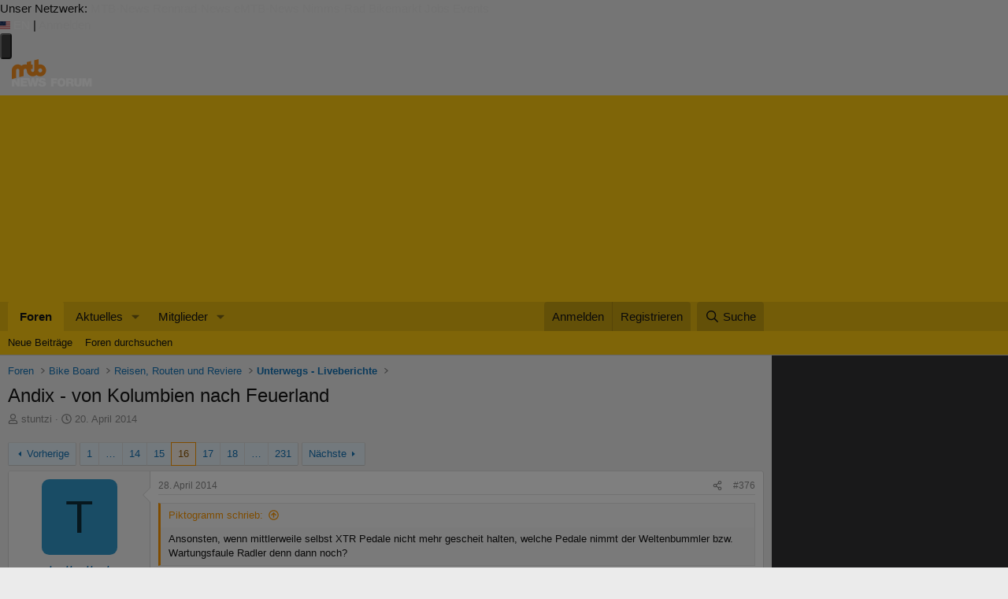

--- FILE ---
content_type: text/html; charset=utf-8
request_url: https://www.mtb-news.de/forum/t/andix-von-kolumbien-nach-feuerland.697347/page-16
body_size: 39463
content:
<!DOCTYPE html>
<html id="XF" lang="de-DE" dir="LTR"
	data-xf="2.3"
	data-app="public"
	
	
	data-template="thread_view"
	data-container-key="node-189"
	data-content-key="thread-697347"
	data-logged-in="false"
	data-cookie-prefix="forum_"
	data-csrf="1769525212,47665b4efe65202d314c09b3c5cbe629"
	class="has-no-js template-thread_view"
	>
<head>
	
	
	

	<meta charset="utf-8" />
	<title>Andix - von Kolumbien nach Feuerland | Seite 16 | MTB-News.de | IBC Mountainbike Forum</title>
	<link rel="manifest" href="/forum/webmanifest.php">

	<meta http-equiv="X-UA-Compatible" content="IE=Edge" />
	<meta name="viewport" content="width=device-width, initial-scale=1, viewport-fit=cover">

	
		<meta name="theme-color" content="#ffcc11" />
	

	<meta name="apple-mobile-web-app-title" content="MTB-News.de">
	
		<link rel="apple-touch-icon" href="/forum/data/assets/logo/pwa-icon-192.png">
		

	
		
		<meta name="description" content="Ansonsten, wenn mittlerweile selbst XTR Pedale nicht mehr gescheit halten, welche Pedale nimmt der Weltenbummler bzw. Wartungsfaule Radler denn dann noch..." />
		<meta property="og:description" content="Ansonsten, wenn mittlerweile selbst XTR Pedale nicht mehr gescheit halten, welche Pedale nimmt der Weltenbummler bzw. Wartungsfaule Radler denn dann noch?

XTR-Pedale galten doch immer als unkaputtbar?!? Trifft auf die 980er anscheinend nicht mehr zu.
Hier gibt&#039;s den Vor-vor-vorgänger günstig..." />
		<meta property="twitter:description" content="Ansonsten, wenn mittlerweile selbst XTR Pedale nicht mehr gescheit halten, welche Pedale nimmt der Weltenbummler bzw. Wartungsfaule Radler denn dann noch?

XTR-Pedale galten doch immer als..." />
	
	
		<meta property="og:url" content="https://www.mtb-news.de/forum/t/andix-von-kolumbien-nach-feuerland.697347/" />
	
		<link rel="canonical" href="https://www.mtb-news.de/forum/t/andix-von-kolumbien-nach-feuerland.697347/page-16" />
	
		<link rel="prev" href="/forum/t/andix-von-kolumbien-nach-feuerland.697347/page-15" />
	
		<link rel="next" href="/forum/t/andix-von-kolumbien-nach-feuerland.697347/page-17" />
	

	
		
	
	
	<meta property="og:site_name" content="MTB-News.de | IBC Mountainbike Forum" />


	
	
		
	
	
	<meta property="og:type" content="website" />


	
	
		
	
	
	
		<meta property="og:title" content="Andix - von Kolumbien nach Feuerland" />
		<meta property="twitter:title" content="Andix - von Kolumbien nach Feuerland" />
	


	
	
	
	

	
	
	
	

	<link rel="stylesheet" href="/forum/css.php?css=public%3Anormalize.css%2Cpublic%3Afa.css%2Cpublic%3Acore.less%2Cpublic%3Aapp.less&amp;s=6&amp;l=3&amp;d=1764597010&amp;k=92f21962e13cd96f9bc46cb9705b7566fbe74c3b" />

	<link rel="stylesheet" href="/forum/css.php?css=public%3Abb_code.less&amp;s=6&amp;l=3&amp;d=1764597010&amp;k=69eee0c698454daa28ff7db27a23f2fc833d9aee" />
<link rel="stylesheet" href="/forum/css.php?css=public%3Aeditor.less&amp;s=6&amp;l=3&amp;d=1764597010&amp;k=62c5463dac547ae9c48416a0e1459efb454b227f" />
<link rel="stylesheet" href="/forum/css.php?css=public%3Alightbox.less&amp;s=6&amp;l=3&amp;d=1764597010&amp;k=dc86dca6f9a28c36f29b8131ea72cfb412fdd734" />
<link rel="stylesheet" href="/forum/css.php?css=public%3Amessage.less&amp;s=6&amp;l=3&amp;d=1764597010&amp;k=8920f9d3a8259e389600d15736cbd778df66d4ca" />
<link rel="stylesheet" href="/forum/css.php?css=public%3Amtbn.less&amp;s=6&amp;l=3&amp;d=1764597010&amp;k=9a43826db6893ee823bf53214dafe3c8d4d0cb52" />
<link rel="stylesheet" href="/forum/css.php?css=public%3Ashare_controls.less&amp;s=6&amp;l=3&amp;d=1764597010&amp;k=83142b859bd7b804dea72c11b8d12258bf1e3bc6" />
<link rel="stylesheet" href="/forum/css.php?css=public%3Asliderteaser.less&amp;s=6&amp;l=3&amp;d=1764597010&amp;k=103dc0f412928c7af2d4c8092b64a24836fe4674" />
<link rel="stylesheet" href="/forum/css.php?css=public%3Aextra.less&amp;s=6&amp;l=3&amp;d=1764597010&amp;k=c966fb61332e6537c8653240af4040f4e795edff" />
<style>

	.block--messages .message.message--promoted-post,
	.block--messages .message.mtbnews-post--highlight {
		margin-top: 6px;
		background-color: hsla(120, 95%, 96%, 1);
		border-top-color: hsla(120, 95%, 82%, 1);
		border-bottom-color: hsla(120, 95%, 72%, 1);
		border-left-color: hsla(120, 95%, 82%, 1);
		border-right-color: hsla(120, 95%, 77%, 1);
	}

	.mtbnews-post--highlight .message-cell.message-cell--user {
		background: inherit;
	}

	.mtbnews-post--highlight .message-userArrow:after {
		border-right-color: hsla(120, 95%, 96%, 1);
	}

	.mtbnews-promoted-post--header {
		padding: 10px 10px 5px 10px;
	}

	.mtbnews-promoted-post--title {
		font-weight: bold;
		color: #059105;
		line-height: 14px;
	}

	.mtbnews-promoted-post--info {
		color: #666;
		line-height: 14px;
		font-size: 80%;
	}

	.mtbnews-promoted-post--details {
		padding: 5px 10px 10px 10px;
	}

	.mtbnews-promoted-post--message {
		font-weight: bold;
		font-size: 115%;
	}

	.mtbnews-promoted-post--how {
		cursor: help;
		text-decoration: underline;
	}

	.mtbnews-promoted-post--how-hidden {
		display: none;
	}

</style>


	
		<script src="/forum/js/xf/preamble.min.js?_v=52674cff"></script>
	

	
	<script src="/forum/js/vendor/vendor-compiled.js?_v=52674cff" defer></script>
	<script src="/forum/js/xf/core-compiled.js?_v=52674cff" defer></script>

	<script>
		XF.ready(() =>
		{
			XF.extendObject(true, XF.config, {
				// 
				dbtechSecurity: {
					excludeVideoCard: true,
					excludeFonts: true
				},
				userId: 0,
				enablePush: true,
				pushAppServerKey: 'BGRUpbvQRVibijetti7eVdKNKv8G3Au2SBjk7oxJTT1T21LqGzbOvR+av1HwQJ34TKCZqFYRsfzYrifJxgFj5dc=',
				url: {
					fullBase: 'https://www.mtb-news.de/forum/',
					basePath: '/forum/',
					css: '/forum/css.php?css=__SENTINEL__&s=6&l=3&d=1764597010',
					js: '/forum/js/__SENTINEL__?_v=52674cff',
					icon: '/forum/data/local/icons/__VARIANT__.svg?v=1764597011#__NAME__',
					iconInline: '/forum/styles/fa/__VARIANT__/__NAME__.svg?v=5.15.3',
					keepAlive: '/forum/login/keep-alive'
				},
				cookie: {
					path: '/',
					domain: 'mtb-news.de',
					prefix: 'forum_',
					secure: true,
					consentMode: 'disabled',
					consented: ["optional","_third_party"]
				},
				cacheKey: 'f3ed7234243583f554e27d349fe769c5',
				csrf: '1769525212,47665b4efe65202d314c09b3c5cbe629',
				js: {"\/forum\/js\/mtbn\/promote_posts.min.js?_v=52674cff":true,"\/forum\/js\/mtbn\/stuntzi.min.js?_v=52674cff":true,"\/forum\/js\/siropu\/kl\/core.min.js?_v=52674cff":true,"\/forum\/js\/xf\/lightbox-compiled.js?_v=52674cff":true,"\/forum\/js\/xf\/action.min.js?_v=52674cff":true,"\/forum\/js\/xf\/message.min.js?_v=52674cff":true,"\/forum\/js\/xf\/captcha.min.js?_v=52674cff":true,"\/forum\/js\/xf\/editor-compiled.js?_v=52674cff":true,"\/forum\/js\/mtbn\/darfrsh.js?_v=52674cff":true},
				fullJs: false,
				css: {"public:bb_code.less":true,"public:editor.less":true,"public:lightbox.less":true,"public:message.less":true,"public:mtbn.less":true,"public:share_controls.less":true,"public:sliderteaser.less":true,"public:extra.less":true},
				time: {
					now: 1769525212,
					today: 1769468400,
					todayDow: 2,
					tomorrow: 1769554800,
					yesterday: 1769382000,
					week: 1768950000,
					month: 1767222000,
					year: 1767222000
				},
				style: {
					light: '',
					dark: '',
					defaultColorScheme: 'light'
				},
				borderSizeFeature: '3px',
				fontAwesomeWeight: 'r',
				enableRtnProtect: true,
				
				enableFormSubmitSticky: true,
				imageOptimization: '0',
				imageOptimizationQuality: 0.85,
				uploadMaxFilesize: 20971520,
				uploadMaxWidth: 2600,
				uploadMaxHeight: 2600,
				allowedVideoExtensions: ["m4v","mov","mp4","mp4v","mpeg","mpg","ogv","webm"],
				allowedAudioExtensions: ["mp3","opus","ogg","wav"],
				shortcodeToEmoji: true,
				visitorCounts: {
					conversations_unread: '0',
					alerts_unviewed: '0',
					total_unread: '0',
					title_count: true,
					icon_indicator: true
				},
				jsMt: {"xf\/action.js":"e192023f","xf\/embed.js":"d5bf19c8","xf\/form.js":"d5bf19c8","xf\/structure.js":"e192023f","xf\/tooltip.js":"d5bf19c8"},
				jsState: {},
				publicMetadataLogoUrl: '',
				publicPushBadgeUrl: 'https://www.mtb-news.de/forum/styles/default/xenforo/bell.png'
			})

			XF.extendObject(XF.phrases, {
				// 
"svStandardLib_time.day": "{count} day",
"svStandardLib_time.days": "{count} Tage",
"svStandardLib_time.hour": "{count} hour",
"svStandardLib_time.hours": "{count} Stunden",
"svStandardLib_time.minute": "{count} Minuten",
"svStandardLib_time.minutes": "{count} Minuten",
"svStandardLib_time.month": "{count} month",
"svStandardLib_time.months": "{count} Monate",
"svStandardLib_time.second": "{count} second",
"svStandardLib_time.seconds": "{count} Sekunden",
"svStandardLib_time.week": "time.week",
"svStandardLib_time.weeks": "{count} Wochen",
"svStandardLib_time.year": "{count} year",
"svStandardLib_time.years": "{count} Jahre",
				date_x_at_time_y:     "{date} um {time}",
				day_x_at_time_y:      "{day} um {time}",
				yesterday_at_x:       "Gestern um {time}",
				x_minutes_ago:        "Vor {minutes} Minuten",
				one_minute_ago:       "vor 1 Minute",
				a_moment_ago:         "Gerade eben",
				today_at_x:           "Heute um {time}",
				in_a_moment:          "In einem Moment",
				in_a_minute:          "In einer Minute",
				in_x_minutes:         "In {minutes} Minute(n)",
				later_today_at_x:     "heute um {time}",
				tomorrow_at_x:        "Morgen um {time}",
				short_date_x_minutes: "{minutes}m",
				short_date_x_hours:   "{hours}h",
				short_date_x_days:    "{days}d",

				day0: "Sonntag",
				day1: "Montag",
				day2: "Dienstag",
				day3: "Mittwoch",
				day4: "Donnerstag",
				day5: "Freitag",
				day6: "Samstag",

				dayShort0: "So",
				dayShort1: "Mo",
				dayShort2: "Di",
				dayShort3: "Mi",
				dayShort4: "Do",
				dayShort5: "Fr",
				dayShort6: "Sa",

				month0: "Januar",
				month1: "Februar",
				month2: "März",
				month3: "April",
				month4: "Mai",
				month5: "Juni",
				month6: "Juli",
				month7: "August",
				month8: "September",
				month9: "Oktober",
				month10: "November",
				month11: "Dezember",

				active_user_changed_reload_page: "Der aktive Benutzer hat sich geändert. Lade die Seite für die neueste Version neu.",
				server_did_not_respond_in_time_try_again: "Der Server hat nicht rechtzeitig geantwortet. Bitte versuche es erneut.",
				oops_we_ran_into_some_problems: "Oops! Wir sind auf ein Problem gestoßen.",
				oops_we_ran_into_some_problems_more_details_console: "Oops! Wir sind auf ein Problem gestoßen. Bitte versuche es später noch einmal. Weitere Fehlerdetails findest du in der Browserkonsole.",
				file_too_large_to_upload: "Die Datei ist zu groß, um hochgeladen zu werden.",
				uploaded_file_is_too_large_for_server_to_process: "Die hochgeladene Datei ist zu groß, als dass der Server sie verarbeiten könnte.",
				files_being_uploaded_are_you_sure: "Die Dateien werden noch immer hochgeladen. Bist du sicher, dass du dieses Formular abschicken möchtest?",
				attach: "Dateien anhängen",
				rich_text_box: "Rich-Text-Feld",
				close: "Schließen",
				link_copied_to_clipboard: "Link in die Zwischenablage kopiert.",
				text_copied_to_clipboard: "Text wurde in die Zwischenablage kopiert.",
				loading: "Laden…",
				you_have_exceeded_maximum_number_of_selectable_items: "Du hast die maximale Anzahl der auswählbaren Elemente überschritten.",

				processing: "Verarbeitung",
				'processing...': "Verarbeitung…",

				showing_x_of_y_items: "Anzeige von {count} von {total} Element(en)",
				showing_all_items: "Anzeige aller Elemente",
				no_items_to_display: "Keine anzuzeigenden Einträge",

				number_button_up: "Erhöhen",
				number_button_down: "Verringern",

				push_enable_notification_title: "Push-Benachrichtigungen erfolgreich für MTB-News.de | IBC Mountainbike Forum aktiviert",
				push_enable_notification_body: "Danke für das Einschalten der Push-Benachrichtigungen!",

				pull_down_to_refresh: "Nach unten ziehen zum Aktualisieren",
				release_to_refresh: "Loslassen zum Aktualisieren",
				refreshing: "Aktualisieren…"
			})
		})
	</script>

	
	<script src="/forum/js/mtbn/promote_posts.min.js?_v=52674cff" defer></script>
<script src="/forum/js/mtbn/stuntzi.min.js?_v=52674cff" defer></script>
<script src="/forum/js/siropu/kl/core.min.js?_v=52674cff" defer></script>
<script src="/forum/js/xf/lightbox-compiled.js?_v=52674cff" defer></script>
<script src="/forum/js/xf/action.min.js?_v=52674cff" defer></script>
<script src="/forum/js/xf/message.min.js?_v=52674cff" defer></script>
<script src="/forum/js/xf/captcha.min.js?_v=52674cff" defer></script>
<script src="/forum/js/xf/editor-compiled.js?_v=52674cff" defer></script>
<script src="/forum/js/mtbn/darfrsh.js?_v=52674cff" defer></script>



	

	


<link rel="stylesheet" type="text/css" media="screen" href="https://assets.mtb-news.de/header/css/siteheader.css?1765956756" />
<link rel="stylesheet" type="text/css" media="screen" href="https://assets.mtb-news.de/header/css/shared.css?1765956756" />

<link rel="apple-touch-icon" sizes="57x57"   href="https://assets.mtb-news.de/header/favicon/apple-touch-icon-57x57.png?1765956756">
<link rel="apple-touch-icon" sizes="60x60"   href="https://assets.mtb-news.de/header/favicon/apple-touch-icon-60x60.png?1765956756">
<link rel="apple-touch-icon" sizes="72x72"   href="https://assets.mtb-news.de/header/favicon/apple-touch-icon-72x72.png?1765956756">
<link rel="apple-touch-icon" sizes="76x76"   href="https://assets.mtb-news.de/header/favicon/apple-touch-icon-76x76.png?1765956756">
<link rel="apple-touch-icon" sizes="114x114" href="https://assets.mtb-news.de/header/favicon/apple-touch-icon-114x114.png?1765956756">
<link rel="apple-touch-icon" sizes="120x120" href="https://assets.mtb-news.de/header/favicon/apple-touch-icon-120x120.png?1765956756">
<link rel="apple-touch-icon" sizes="144x144" href="https://assets.mtb-news.de/header/favicon/apple-touch-icon-144x144.png?1765956756">
<link rel="apple-touch-icon" sizes="152x152" href="https://assets.mtb-news.de/header/favicon/apple-touch-icon-152x152.png?1765956756">
<link rel="apple-touch-icon" sizes="180x180" href="https://assets.mtb-news.de/header/favicon/apple-touch-icon-180x180.png?1765956756">
<link rel="icon" type="image/png" href="https://assets.mtb-news.de/header/favicon/favicon-196x196.png?1765956756" sizes="196x196">
<link rel="icon" type="image/png" href="https://assets.mtb-news.de/header/favicon/favicon-192x192.png?1765956756" sizes="192x192">
<link rel="icon" type="image/png" href="https://assets.mtb-news.de/header/favicon/favicon-160x160.png?1765956756" sizes="160x160">
<link rel="icon" type="image/png" href="https://assets.mtb-news.de/header/favicon/favicon-96x96.png?1765956756" sizes="96x96">
<link rel="icon" type="image/png" href="https://assets.mtb-news.de/header/favicon/favicon-16x16.png?1765956756" sizes="16x16">
<link rel="icon" type="image/png" href="https://assets.mtb-news.de/header/favicon/favicon-32x32.png?1765956756" sizes="32x32">
<meta name="msapplication-TileColor" content="#ff9900">
<meta name="msapplication-TileImage" content="https://assets.mtb-news.de/header/favicon/mstile-144x144.png?1765956756">
<link rel="mask-icon" href="https://assets.mtb-news.de/header/favicon/mask-icon.svg?1765956756" color="#333333">

<link rel="dns-prefetch" href="//assets.mtb-news.de">
<link rel="dns-prefetch" href="//www.mtb-news.de">
<link rel="dns-prefetch" href="//thumbnails.mtb-news.de">
<link rel="dns-prefetch" href="//bikemarkt.mtb-news.de">
<link rel="dns-prefetch" href="//fotos.mtb-news.de">
<link rel="dns-prefetch" href="//videos.mtb-news.de">

<script defer data-api="https://assets-cdn-a.mtb-news.de/api/unread-messages" data-domain="mtb-news.de" src="https://assets-cdn-a.mtb-news.de/js/app-bundle.js"></script>
<!-- [OT+CP] ==> -->
<script src="https://cdn.cookielaw.org/scripttemplates/otSDKStub.js"
  type="text/javascript"
  charset="UTF-8"
  data-domain-script="20f81c1a-7eae-4a4b-871e-f664099a8cfe" >
</script>

<script type="text/javascript" charset="UTF-8">
!function() {
  var cpBaseUrl = 'https://cp.mtb-news.de';
  var cpPropertyId = '48bff5f7';

  !function(C,o,n,t,P,a,s){C.CPObject=n,C[n]||(C[n]=function(){
    for(var e=arguments.length,i=new Array(e),c=0;c<e;c++)i[c]=arguments[c];const[r,u,l]=i;if(C[n].q||(C[n].q=[]),
    t=Array.prototype.slice.call(arguments,0),!C[n].patched&&("fatal"===r&&u&&(C[n].le=u,
    Array.prototype.forEach.call(C[n].q,(function(e){"error"===e[0]&&"function"==typeof e[1]&&e[1](u)}))),
    "error"===r&&"function"==typeof u&&C[n].le&&u(C[n].le),"extension"===r&&u&&l&&"function"==typeof l.init&&(l.init(),
    l.initialized=!0),"authenticate"===r&&u)){try{
    P=-1===(o.cookie||"").indexOf("_cpauthhint=")&&!(C.localStorage||{})._cpuser&&-1===C.location.href.toLowerCase().indexOf("cpauthenticated")
    }catch(e){P=!1}P&&(a={isLoggedIn:function(){return!1},hasValidSubscription:function(){return!1}},
    "function"==typeof u&&u(null,a),t=["authenticate",null])}C[n].q.push(t)});try{
    ((s=(o.cookie.split("_cpauthhint=")[1]||"").split(";")[0])?Number(s[1]):NaN)>0&&(o.body?o.body.classList.add("cpauthenticated"):o.addEventListener("DOMContentLoaded",(function(){
    o.body.classList.add("cpauthenticated")})))}catch(e){}C[n].l=+new Date,C[n].sv=5}(window,document,"cp");

    cp("extension","onetrust",{version:1,init:function(){function e(){
    const e=document.getElementById("onetrust-consent-sdk");if(!e)return
    ;const r=Array.prototype.find.call(e.children,(function(e){return e.classList.contains("onetrust-pc-dark-filter")}))
    ;r&&(r.classList.remove("ot-hide"),r.removeAttribute("style"),r.style.zIndex="2147483644")}function r(){!function(){
    const r=document.getElementById("onetrust-banner-sdk");if(r){const c=r.getAttribute("style")
    ;r.classList.contains("ot-hide")||c||(r.style.zIndex="2147483645",e())}else{
    if("function"!=typeof window.MutationObserver)return;new MutationObserver((function(r,c){
    Array.prototype.forEach.call(r,(function(r){
    "childList"===r.type&&r.target&&"onetrust-consent-sdk"===r.target.id&&Array.prototype.forEach.call(r.addedNodes,(function(r){
    if("onetrust-banner-sdk"===r.id){const i=r.getAttribute("style")
    ;r.classList.contains("ot-hide")||i||(r.style.zIndex="2147483645",e()),c.disconnect()}}))}))
    })).observe(document.documentElement,{childList:!0,subtree:!0})}}(),function(){
    const e=document.getElementById("__cp_ot_hide_banner");e&&e.parentElement&&e.parentElement.removeChild(e)}()}
    return function(){let e=document.getElementById("__cp_ot_hide_banner");e||(e=document.createElement("style"),
    e.id="__cp_ot_hide_banner",e.appendChild(document.createTextNode("#onetrust-banner-sdk { display: none !important; }")),
    document.head?document.head.appendChild(e):document.body&&document.body.appendChild(e))}(),function(){
    if("function"==typeof window.MutationObserver)new MutationObserver((function(e,r){
    Array.prototype.forEach.call(e,(function(e){
    "childList"===e.type&&e.target&&"onetrust-consent-sdk"===e.target.id&&Array.prototype.forEach.call(e.addedNodes,(function(e){
    e.classList.contains("onetrust-pc-dark-filter")&&(e.classList.add("ot-hide"),r.disconnect())}))}))
    })).observe(document.documentElement,{childList:!0,subtree:!0});else{const e=setInterval((function(){
    const r=document.getElementById("onetrust-consent-sdk");if(!r)return;const c=r.querySelector(".onetrust-pc-dark-filter")
    ;c&&(c.classList.add("ot-hide"),clearInterval(e))}),50)}}(),cp("error",(function(){r()}))}});

  cp('create', cpPropertyId, {
    baseUrl: cpBaseUrl,
    cookieDomain: 'mtb-news.de'
  });

  cp('render', {
    onFullConsent: function() {
      document.querySelector('html').setAttribute('data-mtbn-cp-consent', '1');
      const btLoader = document.createElement("script")
      btLoader.src = "https://btloader.com/tag?o=6326176531349504&upapi=true";
      btLoader.async = true;
      document.head.appendChild(btLoader);
      if (typeof mtbn !== 'undefined' && typeof mtbn.cp !== 'undefined' && typeof mtbn.cp.onFullConsent === 'object') {
          mtbn.cp.onFullConsent.forEach((fn) => { (typeof fn === 'function') && fn() });
      }
    }
  });

  cp('authenticate', function (error, user) {
    if (error) {
      // Error handling depending on use case
      return;
    }
    if (user.isLoggedIn() && user.hasValidSubscription()) {
        document.querySelector('html').setAttribute('data-mtbn-cp-logged-in', '1');
    } else {
      // User has no valid subscription
    }
  });

}()
</script>
<script src="https://cp.mtb-news.de/now.js" async fetchPriority="high" onerror="cp('fatal', arguments)"></script>
<style>
#onetrust-banner-sdk {
  display: none !important;
}
</style>
<!-- <== [OT+CP] --><!-- CPG-> -->    <script>
        var adHandler = adHandler || {cmd: []};
        var btAdUnits = [];

        adHandler.conversionRateFile = "https://assets.mtb-news.de/conversion-rates.json";

        adHandler.cmd.push(function () {
            adHandler.service.request();
            adHandler.service.debugDisable();
        });

        adHandler.cmd.push(function () {
          adHandler.service.getAdUnitsForCurrentMapping().forEach(function (fwAdUnit) {
            btAdUnits.push({
              code: fwAdUnit.settings.container,
              bids: fwAdUnit.settings.bids,
              mediaTypes: fwAdUnit.getMediaTypes(),
            });
          });
        });
    </script><script async src="https://assets.mtb-news.de/js/latest/MTB_Forum_Themen.js?1765956756"></script><!-- <-CPG -->

<link rel="stylesheet" href="https://assets.mtb-news.de/menu/dist/5ed83861/css/style-mtbn.css" />
<script defer src="https://assets.mtb-news.de/menu/dist/5ed83861/js/main.js"></script>
</head>
<body data-template="thread_view">

<div class="mtbnews-forum__centered">
	
	<div class="mtbnews-forum__mobile-top"><div class="mtbnews-forum__mobile-top--inner"><div id="MTB_M_Forum_Themen_Sticky" class=""></div></div></div>
</div>
<nav class="
    nsh-bg-neutral-900 nsh-text-inherit
    [&_a]:nsh-no-underline [&_a]:nsh-transition-colors
" id="page-top">
    <div class="nsh-pt-1 [&&]:nsh-border-b-2 [&&]:nsh-border-brand nsh-text-[13px] max-lg:nsh-hidden" data-test="zdah">
    <div class="nsh-n_general-wrapper  nsh-flex nsh-justify-between">
        <div class="nsh-flex nsh-space-x-3 [&_a]:nsh-text-neutral-200" data-test="nqzv">
            <span class="nsh-text-neutral-400">Unser Netzwerk:</span>
            <a class="nsh-pb-0.5 hover:nsh-text-mtbn [&&]:nsh-border-b-2 [&&]:nsh-border-b-brand-500 nsh-font-semibold" href="https://www.mtb-news.de/">MTB-News</a>
            <a class="nsh-pb-0.5 hover:nsh-text-rrn " href="https://www.rennrad-news.de/">Rennrad-News</a>
            <a class="nsh-pb-0.5 hover:nsh-text-emtbn " href="https://www.emtb-news.de/">eMTB-News</a>
            <a class="nsh-pb-0.5 hover:nsh-text-nrd " href="https://www.nimms-rad.de/">Nimms-Rad</a>
            <a class="nsh-pb-0.5 hover:nsh-text-mtbn" href="https://bikemarkt.mtb-news.de/">Bikemarkt</a>
            <a class="nsh-pb-0.5 hover:nsh-text-mtbn" href="https://www.mtb-news.de/jobs/">Jobs</a>
            <a class="nsh-pb-0.5 hover:nsh-text-mtbn" href="https://www.mtb-news.de/events/">Events</a>
        </div>
        <div class="nsh-flex nsh-space-x-3" data-test="glbk">
                                                <!-- EN -->
                    <a href="https://api.mtb-news.de/language/switch?lang=en&redirect=https://www.mtb-news.de/forum/t/andix-von-kolumbien-nach-feuerland.697347/page-16" class="nsh-flex nsh-items-center nsh-space-x-1 [&&]:nsh-text-neutral-100 [&&]:hover:nsh-text-brand" title="Display page in english language">
                        <svg class="nsh-h-[10px] nsh-w-auto" width="13" height="10" xmlns="http://www.w3.org/2000/svg" viewBox="0 0 640 480"><path fill="#bd3d44" d="M0 0h640v480H0"/><path stroke="#fff" stroke-width="37" d="M0 55.3h640M0 129h640M0 203h640M0 277h640M0 351h640M0 425h640"/><path fill="#192f5d" d="M0 0h364.8v258.5H0"/><marker id="a" markerHeight="30" markerWidth="30"><path fill="#fff" d="m14 0 9 27L0 10h28L5 27z"/></marker><path fill="none" marker-mid="url(#a)" d="m0 0 16 11h61 61 61 61 60L47 37h61 61 60 61L16 63h61 61 61 61 60L47 89h61 61 60 61L16 115h61 61 61 61 60L47 141h61 61 60 61L16 166h61 61 61 61 60L47 192h61 61 60 61L16 218h61 61 61 61 60z"/></svg>
                        <span>EN</span>
                    </a>
                                                    <span class="nsh-text-neutral-600">|</span>
                                                            <a class="[&&]:nsh-text-neutral-200 [&&]:hover:nsh-text-lime-500" href="/forum/login/" data-test="jqls">Anmelden</a>
                                    </div>
    </div>
</div>
    <div class="nsh-n_general-wrapper         nsh-py-3 nsh-text-[15px] nsh-flex lg:nsh-justify-between
        nsh-h-[72px] lg:nsh-h-[79px]"
        x-data="{ searchFieldVisible: false, openSubmenuId: null }"
        data-test="xgcn">
        <div class="nsh-grow nsh-flex nsh-justify-between nsh-items-center">
            <div class="nsh-relative nsh-basis-8"
                                x-data="{ menuVisible: false }">
                <button
                    class="nsh-relative nsh-group [&&]:nsh-px-1.5 [&&]:nsh-py-1 [&&]:nsh-bg-neutral-700 [&&]:nsh-rounded nsh-transition-colors nsh-duration-300 [&&]:nsh-text-neutral-200 [&&]:hover:nsh-bg-brand [&&]:hover:nsh-text-neutral-800"
                    :class="menuVisible && '!nsh-bg-brand [&&]:nsh-text-neutral-800'"
                    x-on:click="menuVisible = !menuVisible"
                    type="button"
                    title="Navigationsmenü öffnen"
                    >
                    <svg class="nsh-w-7 nsh-h-7"
                    :class="menuVisible && '[&&]:nsh-rotate-180 nsh-duration-300'"
                    xmlns="http://www.w3.org/2000/svg" viewBox="0 0 24 24" fill="currentColor">
                        <path fill-rule="evenodd" d="M3 6.75A.75.75 0 0 1 3.75 6h16.5a.75.75 0 0 1 0 1.5H3.75A.75.75 0 0 1 3 6.75ZM3 12a.75.75 0 0 1 .75-.75h16.5a.75.75 0 0 1 0 1.5H3.75A.75.75 0 0 1 3 12Zm0 5.25a.75.75 0 0 1 .75-.75h16.5a.75.75 0 0 1 0 1.5H3.75a.75.75 0 0 1-.75-.75Z" clip-rule="evenodd" />
                    </svg>
                    <span
                        class="nsh-absolute -nsh-bottom-[15px] nsh-left-3 nsh-w-0 nsh-h-0 nsh-border-8 nsh-border-solid nsh-border-transparent nsh-border-t-brand"
                        x-cloak
                        x-show="menuVisible"></span>
                </button>
                                <div class="
                    nsh-absolute nsh-z-[101]                     nsh-top-12 -nsh-left-4 nsh-right-0 nsh-w-dvw
                    nsh-px-5 nsh-py-4 nsh-bg-neutral-900
                    nsh-shadow-lg
                    max-md:nsh-border-b-8 max-md:nsh-border-neutral-900
                    lg:nsh-top-12 lg:nsh-left-0 lg:nsh-w-[350px] lg:nsh-px-6 lg:nsh-py-6
                    "
                    x-cloak
                    x-show="menuVisible"
                    x-on:click.outside="menuVisible = false"
                    data-test="izxw">
                                                                                                    <div class=" nsh-flex nsh-flex-wrap nsh-justify-center nsh-gap-x-4" data-test="lsap">
            <a class="!nsh-text-brand hover:!nsh-text-brand-100 hover:!nsh-underline hover:!nsh-decoration-brand-700"
           href="https://www.mtb-news.de/news/">News</a>
            <a class="!nsh-text-brand hover:!nsh-text-brand-100 hover:!nsh-underline hover:!nsh-decoration-brand-700"
           href="https://www.mtb-news.de/forum/">Forum</a>
            <a class="!nsh-text-brand hover:!nsh-text-brand-100 hover:!nsh-underline hover:!nsh-decoration-brand-700"
           href="https://fotos.mtb-news.de/">Fotos</a>
            <a class="!nsh-text-brand hover:!nsh-text-brand-100 hover:!nsh-underline hover:!nsh-decoration-brand-700"
           href="https://bikemarkt.mtb-news.de">Bikemarkt</a>
            <a class="!nsh-text-brand hover:!nsh-text-brand-100 hover:!nsh-underline hover:!nsh-decoration-brand-700"
           href="https://www.mtb-news.de/jobs/">Jobs</a>
            <a class="!nsh-text-brand hover:!nsh-text-brand-100 hover:!nsh-underline hover:!nsh-decoration-brand-700"
           href="https://dailydeals.mtb-news.de">Daily Deals</a>
            <a class="!nsh-text-brand hover:!nsh-text-brand-100 hover:!nsh-underline hover:!nsh-decoration-brand-700"
           href="https://winterpokal.mtb-news.de">Winterpokal</a>
            <a class="!nsh-text-brand hover:!nsh-text-brand-100 hover:!nsh-underline hover:!nsh-decoration-brand-700"
           href="https://videos.mtb-news.de">Videos</a>
    </div>
                                                            <ul class="
    [&&]:nsh-px-0 [&&]:nsh-pb-0 [&&]:nsh-pt-3
    [&&]:nsh-mx-0 [&&]:nsh-mb-0 [&&]:nsh-mt-3
    [&&]:nsh-border-t [&&]:nsh-border-stone-500
    [&&]:nsh-space-y-2
" data-test="jfnz">
            <li x-data="{ submenuVisible: true }">
            <span class="nsh-flex nsh-justify-between nsh-space-x-4">
                                                <a
                    class="nsh-grow [&&]:hover:nsh-text-brand
                        [&&]:nsh-text-neutral-50                                            "
                    href="/forum/">
                    Foren                </a>
                                                    <button type="button"
                        class="
                            [&&]:nsh-p-0 [&&]:nsh-bg-transparent [&&]:nsh-border-none [&&]:hover:nsh-border-none
                            nsh-px-2 nsh-border-l nsh-border-stone-500 hover:nsh-text-brand
                            [&&]:nsh-text-neutral-200                        "
                        x-on:click="submenuVisible = !submenuVisible">
                        <svg xmlns="http://www.w3.org/2000/svg" viewBox="0 0 20 20" fill="currentColor"
                            class="nsh-w-5 nsh-h-5 nsh-transition-transform"
                            :class="submenuVisible && 'nsh-rotate-180'"
                        >
                            <path fill-rule="evenodd" d="M9.47 15.28a.75.75 0 0 0 1.06 0l4.25-4.25a.75.75 0 1 0-1.06-1.06L10 13.69 6.28 9.97a.75.75 0 0 0-1.06 1.06l4.25 4.25ZM5.22 6.03l4.25 4.25a.75.75 0 0 0 1.06 0l4.25-4.25a.75.75 0 0 0-1.06-1.06L10 8.69 6.28 4.97a.75.75 0 0 0-1.06 1.06Z" clip-rule="evenodd" />
                        </svg>
                    </button>
                            </span>
                            <ul x-show="submenuVisible" class="
                    [&&]:nsh-mx-0 [&&]:nsh-mt-2 [&&]:nsh-mb-4
                    [&&]:nsh-pl-3
                    nsh-border-l nsh-border-l-stone-500" data-test="psca">
                                            <li class="nsh-pt-0.5 nsh-pb-2 last:nsh-pb-0 ">
                                                        <a
                                class="
                                    nsh-block nsh-mr-8 nsh-text-[95%] [&&]:hover:nsh-text-brand-400
                                    [&&]:nsh-text-stone-200                                                                    "
                                href="/forum/whats-new/posts/"
                            >
                                Neue Beiträge                            </a>
                                                    </li>
                                            <li class="nsh-pt-0.5 nsh-pb-2 last:nsh-pb-0 ">
                                                        <a
                                class="
                                    nsh-block nsh-mr-8 nsh-text-[95%] [&&]:hover:nsh-text-brand-400
                                    [&&]:nsh-text-stone-200                                                                    "
                                href="/forum/search/?type=post"
                            >
                                Foren durchsuchen                            </a>
                                                    </li>
                                    </ul>
                    </li>
            <li x-data="{ submenuVisible: false }">
            <span class="nsh-flex nsh-justify-between nsh-space-x-4">
                                                <a
                    class="nsh-grow [&&]:hover:nsh-text-brand
                        [&&]:nsh-text-neutral-50                                            "
                    href="/forum/whats-new/">
                    Aktuelles                </a>
                                                    <button type="button"
                        class="
                            [&&]:nsh-p-0 [&&]:nsh-bg-transparent [&&]:nsh-border-none [&&]:hover:nsh-border-none
                            nsh-px-2 nsh-border-l nsh-border-stone-500 hover:nsh-text-brand
                            [&&]:nsh-text-neutral-200                        "
                        x-on:click="submenuVisible = !submenuVisible">
                        <svg xmlns="http://www.w3.org/2000/svg" viewBox="0 0 20 20" fill="currentColor"
                            class="nsh-w-5 nsh-h-5 nsh-transition-transform"
                            :class="submenuVisible && 'nsh-rotate-180'"
                        >
                            <path fill-rule="evenodd" d="M9.47 15.28a.75.75 0 0 0 1.06 0l4.25-4.25a.75.75 0 1 0-1.06-1.06L10 13.69 6.28 9.97a.75.75 0 0 0-1.06 1.06l4.25 4.25ZM5.22 6.03l4.25 4.25a.75.75 0 0 0 1.06 0l4.25-4.25a.75.75 0 0 0-1.06-1.06L10 8.69 6.28 4.97a.75.75 0 0 0-1.06 1.06Z" clip-rule="evenodd" />
                        </svg>
                    </button>
                            </span>
                            <ul x-show="submenuVisible" class="
                    [&&]:nsh-mx-0 [&&]:nsh-mt-2 [&&]:nsh-mb-4
                    [&&]:nsh-pl-3
                    nsh-border-l nsh-border-l-stone-500" data-test="psca">
                                            <li class="nsh-pt-0.5 nsh-pb-2 last:nsh-pb-0 ">
                                                        <a
                                class="
                                    nsh-block nsh-mr-8 nsh-text-[95%] [&&]:hover:nsh-text-brand-400
                                    [&&]:nsh-text-stone-200                                                                    "
                                href="/forum/featured/"
                            >
                                Empfohlene Inhalte                            </a>
                                                    </li>
                                            <li class="nsh-pt-0.5 nsh-pb-2 last:nsh-pb-0 ">
                                                        <a
                                class="
                                    nsh-block nsh-mr-8 nsh-text-[95%] [&&]:hover:nsh-text-brand-400
                                    [&&]:nsh-text-stone-200                                                                    "
                                href="/forum/whats-new/posts/"
                            >
                                Neue Beiträge                            </a>
                                                    </li>
                                            <li class="nsh-pt-0.5 nsh-pb-2 last:nsh-pb-0 ">
                                                        <a
                                class="
                                    nsh-block nsh-mr-8 nsh-text-[95%] [&&]:hover:nsh-text-brand-400
                                    [&&]:nsh-text-stone-200                                                                    "
                                href="/forum/whats-new/profile-posts/"
                            >
                                Profilnachrichten                            </a>
                                                    </li>
                                            <li class="nsh-pt-0.5 nsh-pb-2 last:nsh-pb-0 ">
                                                        <a
                                class="
                                    nsh-block nsh-mr-8 nsh-text-[95%] [&&]:hover:nsh-text-brand-400
                                    [&&]:nsh-text-stone-200                                                                    "
                                href="/forum/whats-new/latest-activity"
                            >
                                Neueste Aktivitäten                            </a>
                                                    </li>
                                    </ul>
                    </li>
            <li x-data="{ submenuVisible: false }">
            <span class="nsh-flex nsh-justify-between nsh-space-x-4">
                                                <a
                    class="nsh-grow [&&]:hover:nsh-text-brand
                        [&&]:nsh-text-neutral-50                                            "
                    href="/forum/members/">
                    Mitglieder                </a>
                                                    <button type="button"
                        class="
                            [&&]:nsh-p-0 [&&]:nsh-bg-transparent [&&]:nsh-border-none [&&]:hover:nsh-border-none
                            nsh-px-2 nsh-border-l nsh-border-stone-500 hover:nsh-text-brand
                            [&&]:nsh-text-neutral-200                        "
                        x-on:click="submenuVisible = !submenuVisible">
                        <svg xmlns="http://www.w3.org/2000/svg" viewBox="0 0 20 20" fill="currentColor"
                            class="nsh-w-5 nsh-h-5 nsh-transition-transform"
                            :class="submenuVisible && 'nsh-rotate-180'"
                        >
                            <path fill-rule="evenodd" d="M9.47 15.28a.75.75 0 0 0 1.06 0l4.25-4.25a.75.75 0 1 0-1.06-1.06L10 13.69 6.28 9.97a.75.75 0 0 0-1.06 1.06l4.25 4.25ZM5.22 6.03l4.25 4.25a.75.75 0 0 0 1.06 0l4.25-4.25a.75.75 0 0 0-1.06-1.06L10 8.69 6.28 4.97a.75.75 0 0 0-1.06 1.06Z" clip-rule="evenodd" />
                        </svg>
                    </button>
                            </span>
                            <ul x-show="submenuVisible" class="
                    [&&]:nsh-mx-0 [&&]:nsh-mt-2 [&&]:nsh-mb-4
                    [&&]:nsh-pl-3
                    nsh-border-l nsh-border-l-stone-500" data-test="psca">
                                            <li class="nsh-pt-0.5 nsh-pb-2 last:nsh-pb-0 ">
                                                        <a
                                class="
                                    nsh-block nsh-mr-8 nsh-text-[95%] [&&]:hover:nsh-text-brand-400
                                    [&&]:nsh-text-stone-200                                                                    "
                                href="/forum/online/"
                            >
                                Zurzeit aktive Besucher                            </a>
                                                    </li>
                                            <li class="nsh-pt-0.5 nsh-pb-2 last:nsh-pb-0 ">
                                                        <a
                                class="
                                    nsh-block nsh-mr-8 nsh-text-[95%] [&&]:hover:nsh-text-brand-400
                                    [&&]:nsh-text-stone-200                                                                    "
                                href="/forum/whats-new/profile-posts/"
                            >
                                Profilnachrichten                            </a>
                                                    </li>
                                            <li class="nsh-pt-0.5 nsh-pb-2 last:nsh-pb-0 ">
                                                        <a
                                class="
                                    nsh-block nsh-mr-8 nsh-text-[95%] [&&]:hover:nsh-text-brand-400
                                    [&&]:nsh-text-stone-200                                                                    "
                                href="/forum/search/?type=profile_post"
                            >
                                Profilnachrichten suchen                            </a>
                                                    </li>
                                    </ul>
                    </li>
            <li x-data="{ submenuVisible: true }">
            <span class="nsh-flex nsh-justify-between nsh-space-x-4">
                                                    <button
                        class="
                            [&&]:nsh-px-0 [&&]:nsh-py-0
                            [&&]:nsh-border-none [&&]:hover:nsh-border-none
                            [&&]:nsh-inline [&&]:nsh-bg-transparent
                            [&&]:nsh-normal-case [&&]:nsh-font-normal [&&]:nsh-text-[15px]
                        nsh-text-neutral-200 hover:nsh-text-brand"
                        x-on:click="submenuVisible = !submenuVisible">Beliebt</button>
                                                    <button type="button"
                        class="
                            [&&]:nsh-p-0 [&&]:nsh-bg-transparent [&&]:nsh-border-none [&&]:hover:nsh-border-none
                            nsh-px-2 nsh-border-l nsh-border-stone-500 hover:nsh-text-brand
                            [&&]:nsh-text-neutral-200                        "
                        x-on:click="submenuVisible = !submenuVisible">
                        <svg xmlns="http://www.w3.org/2000/svg" viewBox="0 0 20 20" fill="currentColor"
                            class="nsh-w-5 nsh-h-5 nsh-transition-transform"
                            :class="submenuVisible && 'nsh-rotate-180'"
                        >
                            <path fill-rule="evenodd" d="M9.47 15.28a.75.75 0 0 0 1.06 0l4.25-4.25a.75.75 0 1 0-1.06-1.06L10 13.69 6.28 9.97a.75.75 0 0 0-1.06 1.06l4.25 4.25ZM5.22 6.03l4.25 4.25a.75.75 0 0 0 1.06 0l4.25-4.25a.75.75 0 0 0-1.06-1.06L10 8.69 6.28 4.97a.75.75 0 0 0-1.06 1.06Z" clip-rule="evenodd" />
                        </svg>
                    </button>
                            </span>
                            <ul x-show="submenuVisible" class="
                    [&&]:nsh-mx-0 [&&]:nsh-mt-2 [&&]:nsh-mb-4
                    [&&]:nsh-pl-3
                    nsh-border-l nsh-border-l-stone-500" data-test="psca">
                                            <li class="nsh-pt-0.5 nsh-pb-2 last:nsh-pb-0 ">
                                                        <a
                                class="
                                    nsh-block nsh-mr-8 nsh-text-[95%] [&&]:hover:nsh-text-brand-400
                                    [&&]:nsh-text-stone-200                                                                    "
                                href="/forum/login/"
                            >
                                Anmelden                            </a>
                                                    </li>
                                            <li class="nsh-pt-0.5 nsh-pb-2 last:nsh-pb-0 ">
                                                        <a
                                class="
                                    nsh-block nsh-mr-8 nsh-text-[95%] [&&]:hover:nsh-text-brand-400
                                    [&&]:nsh-text-stone-200                                                                    "
                                href="/forum/login/register"
                            >
                                Registrieren                            </a>
                                                    </li>
                                    </ul>
                    </li>
    </ul>
                                                            <div class="[&&]:nsh-border-t [&&]:nsh-border-stone-500 [&&]:nsh-pt-3 [&&]:nsh-mt-3">
    <div class="nsh-text-center nsh-text-xs nsh-text-neutral-400">Unser Netzwerk</div>
    <div class="nsh-mt-1.5 nsh-grid nsh-grid-cols-2 nsh-gap-1 md:nsh-grid-cols-4 lg:nsh-grid-cols-2">
                    <div class="nsh-text-center">
                <a class="nsh-inline-block nsh-px-2 nsh-py-1 nsh-opacity-90 nsh-transition-opacity hover:nsh-opacity-100" href="https://www.mtb-news.de" title="Besuche MTB-News.de">
                    <img
                        class="nsh-object-contain nsh-object-center nsh-w-auto !nsh-h-8"
                        src="https://assets.mtb-news.de/menu/dist/5ed83861/img/sitelogos/mtbnews-logo-white-stacked.png"
                        srcset="
                            https://assets.mtb-news.de/menu/dist/5ed83861/img/sitelogos/mtbnews-logo-white-stacked.png,
                            https://assets.mtb-news.de/menu/dist/5ed83861/img/sitelogos/mtbnews-logo-white-stacked@2x.png 1.5x
                        "
                        alt="MTB-News.de Logo">
                </a>
            </div>
                    <div class="nsh-text-center">
                <a class="nsh-inline-block nsh-px-2 nsh-py-1 nsh-opacity-90 nsh-transition-opacity hover:nsh-opacity-100" href="https://www.rennrad-news.de" title="Besuche Rennrad-News.de">
                    <img
                        class="nsh-object-contain nsh-object-center nsh-w-auto !nsh-h-8"
                        src="https://assets.mtb-news.de/menu/dist/5ed83861/img/sitelogos/rennradnews-logo-white-stacked.png"
                        srcset="
                            https://assets.mtb-news.de/menu/dist/5ed83861/img/sitelogos/rennradnews-logo-white-stacked.png,
                            https://assets.mtb-news.de/menu/dist/5ed83861/img/sitelogos/rennradnews-logo-white-stacked@2x.png 1.5x
                        "
                        alt="Rennrad-News.de Logo">
                </a>
            </div>
                    <div class="nsh-text-center">
                <a class="nsh-inline-block nsh-px-2 nsh-py-1 nsh-opacity-90 nsh-transition-opacity hover:nsh-opacity-100" href="https://www.emtb-news.de" title="Besuche eMTB-News.de">
                    <img
                        class="nsh-object-contain nsh-object-center nsh-w-auto !nsh-h-8"
                        src="https://assets.mtb-news.de/menu/dist/5ed83861/img/sitelogos/emtbnews-logo-white-stacked.png"
                        srcset="
                            https://assets.mtb-news.de/menu/dist/5ed83861/img/sitelogos/emtbnews-logo-white-stacked.png,
                            https://assets.mtb-news.de/menu/dist/5ed83861/img/sitelogos/emtbnews-logo-white-stacked@2x.png 1.5x
                        "
                        alt="eMTB-News.de Logo">
                </a>
            </div>
                    <div class="nsh-text-center">
                <a class="nsh-inline-block nsh-px-2 nsh-py-1 nsh-opacity-90 nsh-transition-opacity hover:nsh-opacity-100" href="https://www.nimms-rad.de" title="Besuche Nimms-Rad.de">
                    <img
                        class="nsh-object-contain nsh-object-center nsh-w-auto !nsh-h-8"
                        src="https://assets.mtb-news.de/menu/dist/5ed83861/img/sitelogos/nimmsrad-logo-white-stacked.png"
                        srcset="
                            https://assets.mtb-news.de/menu/dist/5ed83861/img/sitelogos/nimmsrad-logo-white-stacked.png,
                            https://assets.mtb-news.de/menu/dist/5ed83861/img/sitelogos/nimmsrad-logo-white-stacked@2x.png 1.5x
                        "
                        alt="Nimms-Rad.de Logo">
                </a>
            </div>
                    <div class="nsh-text-center">
                <a class="nsh-inline-block nsh-px-2 nsh-py-1 nsh-opacity-90 nsh-transition-opacity hover:nsh-opacity-100" href="https://bikemarkt.mtb-news.de/" title="Besuche MTB-News.de Bikemarkt">
                    <img
                        class="nsh-object-contain nsh-object-center nsh-w-auto !nsh-h-8"
                        src="https://assets.mtb-news.de/menu/dist/5ed83861/img/sitelogos/bikemarkt-logo-white-stacked.png"
                        srcset="
                            https://assets.mtb-news.de/menu/dist/5ed83861/img/sitelogos/bikemarkt-logo-white-stacked.png,
                            https://assets.mtb-news.de/menu/dist/5ed83861/img/sitelogos/bikemarkt-logo-white-stacked@2x.png 1.5x
                        "
                        alt="MTB-News.de Bikemarkt Logo">
                </a>
            </div>
                    <div class="nsh-text-center">
                <a class="nsh-inline-block nsh-px-2 nsh-py-1 nsh-opacity-90 nsh-transition-opacity hover:nsh-opacity-100" href="https://www.mtb-news.de/jobs/" title="Besuche MTB-News.de Jobs">
                    <img
                        class="nsh-object-contain nsh-object-center nsh-w-auto !nsh-h-8"
                        src="https://assets.mtb-news.de/menu/dist/5ed83861/img/sitelogos/jobs-logo-white.png"
                        srcset="
                            https://assets.mtb-news.de/menu/dist/5ed83861/img/sitelogos/jobs-logo-white.png,
                            https://assets.mtb-news.de/menu/dist/5ed83861/img/sitelogos/jobs-logo-white@2x.png 1.5x
                        "
                        alt="MTB-News.de Jobs Logo">
                </a>
            </div>
                    <div class="nsh-text-center">
                <a class="nsh-inline-block nsh-px-2 nsh-py-1 nsh-opacity-90 nsh-transition-opacity hover:nsh-opacity-100" href="https://www.mtb-news.de/events/" title="Besuche MTB-News.de Events">
                    <img
                        class="nsh-object-contain nsh-object-center nsh-w-auto !nsh-h-8"
                        src="https://assets.mtb-news.de/menu/dist/5ed83861/img/sitelogos/events-logo-white.png"
                        srcset="
                            https://assets.mtb-news.de/menu/dist/5ed83861/img/sitelogos/events-logo-white.png,
                            https://assets.mtb-news.de/menu/dist/5ed83861/img/sitelogos/events-logo-white@2x.png 1.5x
                        "
                        alt="MTB-News.de Events Logo">
                </a>
            </div>
            </div>
</div>
<div class="lg:nsh-hidden [&&]:nsh-border-t [&&]:nsh-border-stone-500 [&&]:nsh-pt-3 [&&]:nsh-mt-3">
    <div class="nsh-flex nsh-justify-center nsh-items-center nsh-space-x-3" data-test="">
                            <!-- EN -->
                <a href="https://api.mtb-news.de/language/switch?lang=en&redirect=https://www.mtb-news.de/forum/t/andix-von-kolumbien-nach-feuerland.697347/page-16" class="nsh-flex nsh-items-center nsh-space-x-1 [&&]:nsh-text-neutral-100 [&&]:hover:nsh-text-brand" title="Display page in english language">
                    <svg class="nsh-h-[10px] nsh-w-auto" width="13" height="10" xmlns="http://www.w3.org/2000/svg" viewBox="0 0 640 480"><path fill="#bd3d44" d="M0 0h640v480H0"/><path stroke="#fff" stroke-width="37" d="M0 55.3h640M0 129h640M0 203h640M0 277h640M0 351h640M0 425h640"/><path fill="#192f5d" d="M0 0h364.8v258.5H0"/><marker id="a" markerHeight="30" markerWidth="30"><path fill="#fff" d="m14 0 9 27L0 10h28L5 27z"/></marker><path fill="none" marker-mid="url(#a)" d="m0 0 16 11h61 61 61 61 60L47 37h61 61 60 61L16 63h61 61 61 61 60L47 89h61 61 60 61L16 115h61 61 61 61 60L47 141h61 61 60 61L16 166h61 61 61 61 60L47 192h61 61 60 61L16 218h61 61 61 61 60z"/></svg>
                    <span>EN</span>
                </a>
                </div>
</div>
                                                            <ul class="
                        [&&]:nsh-px-0 [&&]:nsh-pb-0 [&&]:nsh-pt-3
                        [&&]:nsh-mx-0 [&&]:nsh-mb-0 [&&]:nsh-mt-3
                        nsh-border-t nsh-border-stone-500
                        nsh-grid nsh-grid-cols-2 nsh-gap-1.5
                    ">
                                                    <li>
                                <a class="[&&]:nsh-text-brand [&&]:hover:nsh-text-brand-100" href="https://newsletter.mtb-news.de/manage/">
                                    Newsletter                                </a>
                            </li>
                                                    <li>
                                <a class="[&&]:nsh-text-brand [&&]:hover:nsh-text-brand-100" href="https://www.mtb-news.de/news/category/podcast/">
                                    Podcasts                                </a>
                            </li>
                                                    <li>
                                <a class="[&&]:nsh-text-brand [&&]:hover:nsh-text-brand-100" href="https://shop.mtb-news.de">
                                    Shop                                </a>
                            </li>
                                                    <li>
                                <a class="[&&]:nsh-text-brand [&&]:hover:nsh-text-brand-100" href="https://www.mtb-news.de/abonnieren/">
                                    Abonnieren&hellip;                                </a>
                            </li>
                                                    <li>
                                <a class="[&&]:nsh-text-brand [&&]:hover:nsh-text-brand-100" href="https://www.mtb-news.de/team/">
                                    Team                                </a>
                            </li>
                                                    <li>
                                <a class="[&&]:nsh-text-brand [&&]:hover:nsh-text-brand-100" href="https://www.mtb-news.de/mediakit/">
                                    Werben                                </a>
                            </li>
                                            </ul>
                                                            <ul class="
                        [&&]:nsh-px-0 [&&]:nsh-pb-0 [&&]:nsh-pt-3
                        [&&]:nsh-mx-0 [&&]:nsh-mb-0 [&&]:nsh-mt-3
                        nsh-border-t nsh-border-stone-500
                        nsh-grid nsh-grid-cols-2 nsh-gap-1.5
                    ">
                                                    <li>
                                <a class="[&&]:nsh-text-neutral-100 [&&]:hover:nsh-text-brand" href="https://fotos.mtb-news.de">
                                    Fotos                                </a>
                            </li>
                                                    <li>
                                <a class="[&&]:nsh-text-neutral-100 [&&]:hover:nsh-text-brand" href="https://videos.mtb-news.de">
                                    Videos                                </a>
                            </li>
                                                    <li>
                                <a class="[&&]:nsh-text-neutral-100 [&&]:hover:nsh-text-brand" href="https://geometrics.mtb-news.de">
                                    Geometrics                                </a>
                            </li>
                                                    <li>
                                <a class="[&&]:nsh-text-neutral-100 [&&]:hover:nsh-text-brand" href="https://gewichte.mtb-news.de">
                                    Gewichte                                </a>
                            </li>
                                                    <li>
                                <a class="[&&]:nsh-text-neutral-100 [&&]:hover:nsh-text-brand" href="https://www.mtb-news.de/events/">
                                    Events                                </a>
                            </li>
                                                    <li>
                                <a class="[&&]:nsh-text-neutral-100 [&&]:hover:nsh-text-brand" href="https://trainingsverwaltung.mtb-news.de">
                                    Trainingsverwaltung                                </a>
                            </li>
                                                    <li>
                                <a class="[&&]:nsh-text-neutral-100 [&&]:hover:nsh-text-brand" href="https://winterpokal.mtb-news.de">
                                    Winterpokal                                </a>
                            </li>
                                            </ul>
                    
                                        <ul class="
    [&&]:nsh-px-0 [&&]:nsh-pb-0 [&&]:nsh-pt-3
    [&&]:nsh-mx-0 [&&]:nsh-mb-0 [&&]:nsh-mt-3
    [&&]:nsh-border-t [&&]:nsh-border-stone-500
    nsh-grid nsh-grid-cols-4 nsh-gap-1
">
            <li class="nsh-text-center">
            <a class="nsh-inline-block nsh-p-2 nsh-rounded hover:nsh-bg-stone-600"
               href="https://www.youtube.com/user/mtbnewsde"
               target="_blank"
               title="MTB-News bei YouTube"
                           >
                <img
                    class="!nsh-h-6 nsh-w-auto"
                    src="https://assets.mtb-news.de/menu/dist/5ed83861/img/socialmedia/youtube-white.png"
                    srcset="
                        https://assets.mtb-news.de/menu/dist/5ed83861/img/socialmedia/youtube-white.png,
                        https://assets.mtb-news.de/menu/dist/5ed83861/img/socialmedia/youtube-white@2x.png 1.5x
                    "
                    alt="MTB-News bei YouTube Logo">
            </a>
        </li>
            <li class="nsh-text-center">
            <a class="nsh-inline-block nsh-p-2 nsh-rounded hover:nsh-bg-stone-600"
               href="https://instagram.com/mtbnews/"
               target="_blank"
               title="MTB-News bei Instagram"
                           >
                <img
                    class="!nsh-h-6 nsh-w-auto"
                    src="https://assets.mtb-news.de/menu/dist/5ed83861/img/socialmedia/instagram-white.png"
                    srcset="
                        https://assets.mtb-news.de/menu/dist/5ed83861/img/socialmedia/instagram-white.png,
                        https://assets.mtb-news.de/menu/dist/5ed83861/img/socialmedia/instagram-white@2x.png 1.5x
                    "
                    alt="MTB-News bei Instagram Logo">
            </a>
        </li>
            <li class="nsh-text-center">
            <a class="nsh-inline-block nsh-p-2 nsh-rounded hover:nsh-bg-stone-600"
               href="https://www.facebook.com/mtbnews/"
               target="_blank"
               title="MTB-News bei Facebook"
                           >
                <img
                    class="!nsh-h-6 nsh-w-auto"
                    src="https://assets.mtb-news.de/menu/dist/5ed83861/img/socialmedia/facebook-white.png"
                    srcset="
                        https://assets.mtb-news.de/menu/dist/5ed83861/img/socialmedia/facebook-white.png,
                        https://assets.mtb-news.de/menu/dist/5ed83861/img/socialmedia/facebook-white@2x.png 1.5x
                    "
                    alt="MTB-News bei Facebook Logo">
            </a>
        </li>
            <li class="nsh-text-center">
            <a class="nsh-inline-block nsh-p-2 nsh-rounded hover:nsh-bg-stone-600"
               href="https://mastodon.social/@mtbnews"
               target="_blank"
               title="MTB News im Fediverse bei Mastodon"
               rel="me"            >
                <img
                    class="!nsh-h-6 nsh-w-auto"
                    src="https://assets.mtb-news.de/menu/dist/5ed83861/img/socialmedia/mastodon-white.png"
                    srcset="
                        https://assets.mtb-news.de/menu/dist/5ed83861/img/socialmedia/mastodon-white.png,
                        https://assets.mtb-news.de/menu/dist/5ed83861/img/socialmedia/mastodon-white@2x.png 1.5x
                    "
                    alt="MTB News im Fediverse bei Mastodon Logo">
            </a>
        </li>
            <li class="nsh-text-center">
            <a class="nsh-inline-block nsh-p-2 nsh-rounded hover:nsh-bg-stone-600"
               href="https://twitter.com/mtbnews"
               target="_blank"
               title="MTB-News bei X / Twitter"
                           >
                <img
                    class="!nsh-h-6 nsh-w-auto"
                    src="https://assets.mtb-news.de/menu/dist/5ed83861/img/socialmedia/x-white.png"
                    srcset="
                        https://assets.mtb-news.de/menu/dist/5ed83861/img/socialmedia/x-white.png,
                        https://assets.mtb-news.de/menu/dist/5ed83861/img/socialmedia/x-white@2x.png 1.5x
                    "
                    alt="MTB-News bei X / Twitter Logo">
            </a>
        </li>
            <li class="nsh-text-center">
            <a class="nsh-inline-block nsh-p-2 nsh-rounded hover:nsh-bg-stone-600"
               href="https://de.linkedin.com/company/mtb-news"
               target="_blank"
               title="MTB-News bei Linkedin"
                           >
                <img
                    class="!nsh-h-6 nsh-w-auto"
                    src="https://assets.mtb-news.de/menu/dist/5ed83861/img/socialmedia/linkedin-white.png"
                    srcset="
                        https://assets.mtb-news.de/menu/dist/5ed83861/img/socialmedia/linkedin-white.png,
                        https://assets.mtb-news.de/menu/dist/5ed83861/img/socialmedia/linkedin-white@2x.png 1.5x
                    "
                    alt="MTB-News bei Linkedin Logo">
            </a>
        </li>
    </ul>
                    
                                        <ul class="
    [&&]:nsh-px-0 [&&]:nsh-pb-0 [&&]:nsh-pt-3
    [&&]:nsh-mx-0 [&&]:nsh-mb-0 [&&]:nsh-mt-3
    [&&]:nsh-border-t [&&]:nsh-border-stone-500 [&&]:nsh-text-[12px]
    [&&]:nsh-grid [&&]:nsh-grid-cols-2 [&&]:nsh-gap-0.5
">
            <li>
                        <a class="[&&]:nsh-text-neutral-400 [&&]:hover:nsh-text-brand-100" href="https://www.mtb-news.de/impressum/">
                Impressum            </a>
        </li>
            <li>
                        <a class="[&&]:nsh-text-neutral-400 [&&]:hover:nsh-text-brand-100" href="https://www.mtb-news.de/mediakit/">
                Werben / Advertise            </a>
        </li>
            <li>
                        <a class="[&&]:nsh-text-neutral-400 [&&]:hover:nsh-text-brand-100" href="https://www.mtb-news.de/datenschutz/">
                Datenschutz            </a>
        </li>
            <li>
                        <a class="[&&]:nsh-text-neutral-400 [&&]:hover:nsh-text-brand-100" href="#" onclick="window.noad = true; OneTrust.ToggleInfoDisplay(); return false;">
                Datenschutz-Einstellungen            </a>
        </li>
            <li>
                        <a class="[&&]:nsh-text-neutral-400 [&&]:hover:nsh-text-brand-100" href="https://www.mtb-news.de/kontakt/">
                News einsenden            </a>
        </li>
    </ul>
                                    </div>
            </div>
                                    <a href="/forum/"
                title="MTB-News Forum"
                class="nsh-shrink-0 nsh-px-2 lg:nsh-ml-4"
                data-test="pjsf"
                >
                <picture>
                                        <source media="(max-width: 979px)" srcset="https://assets.mtb-news.de/menu/dist/5ed83861/img/sitelogos/mtbnews-forum-wide.svg">
                                                            <source srcset="https://assets.mtb-news.de/menu/dist/5ed83861/img/sitelogos/mtbnews-forum-stacked.svg">
                                        <img
                        class="[&&]:nsh-w-auto [&&]:nsh-max-h-[23px] [&&]:nsh-h-[23px] [&&]:lg:nsh-max-h-[35px] [&&]:lg:nsh-h-[35px]"
                        src="https://assets.mtb-news.de/menu/dist/5ed83861/img/sitelogos/mtbnews-forum-stacked.svg"
                        alt="MTB-News.de Logo">
                </picture>
            </a>
                                    <div class="nsh-basis-8 nsh-block lg:nsh-hidden">
                            </div>
                        <div class="nsh-grow nsh-ml-4 max-lg:nsh-hidden">
    <ul class="
        [&&]:nsh-p-0 [&&]:nsh-m-0
        nsh-flex nsh-space-x-6
        [&_a]:nsh-text-neutral-100 [&_a:hover]:nsh-text-brand"
    data-test="wize">
                    <li class="nsh-group/item nsh-flex nsh-flex-row nsh-flex-nowrap nsh-relative nsh-gap-x-1"
                x-data="{ submenuVisible: false, submenuId: 'Foren' }">
                                <a
                    class="nsh-inline nsh-py-2 nsh-no-underline group-hover/item:nsh-text-brand nsh-text-neutral-100"
                    href="/forum/"
                >Foren</a>
                                                    <button type="button"
                            class="
                                [&&]:nsh-inline [&&]:nsh-bg-transparent [&&]:nsh-p-0
                                [&&]:nsh-border-none [&&]:hover:nsh-border-none
                                [&&]:nsh-text-neutral-200                                group-hover/item:nsh-text-brand"
                            x-on:click="submenuVisible = !submenuVisible; openSubmenuId = submenuId"
                            x-init="$watch('openSubmenuId', value => { if (value !== submenuId) submenuVisible = false })"
                    title="Menü auf- und zuklappen">
                        <svg xmlns="http://www.w3.org/2000/svg" viewBox="0 0 20 20" fill="currentColor"
                             class="nsh-w-3 nsh-h-3 nsh-transition-transform"
                             x-bind:class="(submenuVisible && openSubmenuId === submenuId) && 'nsh-rotate-180'"
                        >
                            <path fill-rule="evenodd" d="M9.47 15.28a.75.75 0 0 0 1.06 0l4.25-4.25a.75.75 0 1 0-1.06-1.06L10 13.69 6.28 9.97a.75.75 0 0 0-1.06 1.06l4.25 4.25ZM5.22 6.03l4.25 4.25a.75.75 0 0 0 1.06 0l4.25-4.25a.75.75 0 0 0-1.06-1.06L10 8.69 6.28 4.97a.75.75 0 0 0-1.06 1.06Z" clip-rule="evenodd" />
                        </svg>
                    </button>
                                                    <div class="
                        nsh-absolute nsh-z-30 nsh-top-[95%]
                        nsh-hidden group-hover/item:!nsh-block
                        nsh-bg-neutral-900 nsh-text-white
                        nsh-rounded-b nsh-rounded-tr
                        nsh-shadow-xl
                        nsh-border-l nsh-border-neutral-500/80"
                        x-bind:class="{ '!nsh-block' : submenuVisible && openSubmenuId === submenuId }"
                        >

                        
                            <ul class="lg:nsh-w-[360px] [&&]:nsh-p-4 [&&]:nsh-m-0">
                                                            <li class="nsh-py-0.5 ">
                                                                        <a
                                        class="
                                        nsh-flex nsh-items-center nsh-justify-between
                                        nsh-py-0.5 nsh-my-0.5
                                        nsh-text-[95%] hover:nsh-text-brand-400
                                        nsh-group/child
                                        nsh-transition-colors
                                        nsh-text-stone-200                                                                            "
                                        href="/forum/whats-new/posts/"
                                    >
                                        <span>
                                        Neue Beiträge                                                                                </span>
                                        <span class="nsh-flex nsh-items-center nsh-pr-2 nsh-opacity-0 nsh-transition-all nsh-ease-in-out group-hover/child:nsh-pr-0 group-hover/child:nsh-opacity-100">
                                            <svg width="20" height="20" xmlns="http://www.w3.org/2000/svg" viewBox="0 0 20 20" fill="currentColor" class="nsh-w-5 nsh-h-5">
                                                <path fill-rule="evenodd" d="M10 18a8 8 0 100-16 8 8 0 000 16zM6.75 9.25a.75.75 0 000 1.5h4.59l-2.1 1.95a.75.75 0 001.02 1.1l3.5-3.25a.75.75 0 000-1.1l-3.5-3.25a.75.75 0 10-1.02 1.1l2.1 1.95H6.75z" clip-rule="evenodd" />
                                            </svg>
                                        </span>
                                    </a>
                                                                    </li>
                                                            <li class="nsh-py-0.5 ">
                                                                        <a
                                        class="
                                        nsh-flex nsh-items-center nsh-justify-between
                                        nsh-py-0.5 nsh-my-0.5
                                        nsh-text-[95%] hover:nsh-text-brand-400
                                        nsh-group/child
                                        nsh-transition-colors
                                        nsh-text-stone-200                                                                            "
                                        href="/forum/search/?type=post"
                                    >
                                        <span>
                                        Foren durchsuchen                                                                                </span>
                                        <span class="nsh-flex nsh-items-center nsh-pr-2 nsh-opacity-0 nsh-transition-all nsh-ease-in-out group-hover/child:nsh-pr-0 group-hover/child:nsh-opacity-100">
                                            <svg width="20" height="20" xmlns="http://www.w3.org/2000/svg" viewBox="0 0 20 20" fill="currentColor" class="nsh-w-5 nsh-h-5">
                                                <path fill-rule="evenodd" d="M10 18a8 8 0 100-16 8 8 0 000 16zM6.75 9.25a.75.75 0 000 1.5h4.59l-2.1 1.95a.75.75 0 001.02 1.1l3.5-3.25a.75.75 0 000-1.1l-3.5-3.25a.75.75 0 10-1.02 1.1l2.1 1.95H6.75z" clip-rule="evenodd" />
                                            </svg>
                                        </span>
                                    </a>
                                                                    </li>
                                                        </ul>

                            
                                            </div>
                
            </li>
                    <li class="nsh-group/item nsh-flex nsh-flex-row nsh-flex-nowrap nsh-relative nsh-gap-x-1"
                x-data="{ submenuVisible: false, submenuId: 'Aktuelles' }">
                                <a
                    class="nsh-inline nsh-py-2 nsh-no-underline group-hover/item:nsh-text-brand nsh-text-neutral-100"
                    href="/forum/whats-new/"
                >Aktuelles</a>
                                                    <button type="button"
                            class="
                                [&&]:nsh-inline [&&]:nsh-bg-transparent [&&]:nsh-p-0
                                [&&]:nsh-border-none [&&]:hover:nsh-border-none
                                [&&]:nsh-text-neutral-200                                group-hover/item:nsh-text-brand"
                            x-on:click="submenuVisible = !submenuVisible; openSubmenuId = submenuId"
                            x-init="$watch('openSubmenuId', value => { if (value !== submenuId) submenuVisible = false })"
                    title="Menü auf- und zuklappen">
                        <svg xmlns="http://www.w3.org/2000/svg" viewBox="0 0 20 20" fill="currentColor"
                             class="nsh-w-3 nsh-h-3 nsh-transition-transform"
                             x-bind:class="(submenuVisible && openSubmenuId === submenuId) && 'nsh-rotate-180'"
                        >
                            <path fill-rule="evenodd" d="M9.47 15.28a.75.75 0 0 0 1.06 0l4.25-4.25a.75.75 0 1 0-1.06-1.06L10 13.69 6.28 9.97a.75.75 0 0 0-1.06 1.06l4.25 4.25ZM5.22 6.03l4.25 4.25a.75.75 0 0 0 1.06 0l4.25-4.25a.75.75 0 0 0-1.06-1.06L10 8.69 6.28 4.97a.75.75 0 0 0-1.06 1.06Z" clip-rule="evenodd" />
                        </svg>
                    </button>
                                                    <div class="
                        nsh-absolute nsh-z-30 nsh-top-[95%]
                        nsh-hidden group-hover/item:!nsh-block
                        nsh-bg-neutral-900 nsh-text-white
                        nsh-rounded-b nsh-rounded-tr
                        nsh-shadow-xl
                        nsh-border-l nsh-border-neutral-500/80"
                        x-bind:class="{ '!nsh-block' : submenuVisible && openSubmenuId === submenuId }"
                        >

                        
                            <ul class="lg:nsh-w-[360px] [&&]:nsh-p-4 [&&]:nsh-m-0">
                                                            <li class="nsh-py-0.5 ">
                                                                        <a
                                        class="
                                        nsh-flex nsh-items-center nsh-justify-between
                                        nsh-py-0.5 nsh-my-0.5
                                        nsh-text-[95%] hover:nsh-text-brand-400
                                        nsh-group/child
                                        nsh-transition-colors
                                        nsh-text-stone-200                                                                            "
                                        href="/forum/featured/"
                                    >
                                        <span>
                                        Empfohlene Inhalte                                                                                </span>
                                        <span class="nsh-flex nsh-items-center nsh-pr-2 nsh-opacity-0 nsh-transition-all nsh-ease-in-out group-hover/child:nsh-pr-0 group-hover/child:nsh-opacity-100">
                                            <svg width="20" height="20" xmlns="http://www.w3.org/2000/svg" viewBox="0 0 20 20" fill="currentColor" class="nsh-w-5 nsh-h-5">
                                                <path fill-rule="evenodd" d="M10 18a8 8 0 100-16 8 8 0 000 16zM6.75 9.25a.75.75 0 000 1.5h4.59l-2.1 1.95a.75.75 0 001.02 1.1l3.5-3.25a.75.75 0 000-1.1l-3.5-3.25a.75.75 0 10-1.02 1.1l2.1 1.95H6.75z" clip-rule="evenodd" />
                                            </svg>
                                        </span>
                                    </a>
                                                                    </li>
                                                            <li class="nsh-py-0.5 ">
                                                                        <a
                                        class="
                                        nsh-flex nsh-items-center nsh-justify-between
                                        nsh-py-0.5 nsh-my-0.5
                                        nsh-text-[95%] hover:nsh-text-brand-400
                                        nsh-group/child
                                        nsh-transition-colors
                                        nsh-text-stone-200                                                                            "
                                        href="/forum/whats-new/posts/"
                                    >
                                        <span>
                                        Neue Beiträge                                                                                </span>
                                        <span class="nsh-flex nsh-items-center nsh-pr-2 nsh-opacity-0 nsh-transition-all nsh-ease-in-out group-hover/child:nsh-pr-0 group-hover/child:nsh-opacity-100">
                                            <svg width="20" height="20" xmlns="http://www.w3.org/2000/svg" viewBox="0 0 20 20" fill="currentColor" class="nsh-w-5 nsh-h-5">
                                                <path fill-rule="evenodd" d="M10 18a8 8 0 100-16 8 8 0 000 16zM6.75 9.25a.75.75 0 000 1.5h4.59l-2.1 1.95a.75.75 0 001.02 1.1l3.5-3.25a.75.75 0 000-1.1l-3.5-3.25a.75.75 0 10-1.02 1.1l2.1 1.95H6.75z" clip-rule="evenodd" />
                                            </svg>
                                        </span>
                                    </a>
                                                                    </li>
                                                            <li class="nsh-py-0.5 ">
                                                                        <a
                                        class="
                                        nsh-flex nsh-items-center nsh-justify-between
                                        nsh-py-0.5 nsh-my-0.5
                                        nsh-text-[95%] hover:nsh-text-brand-400
                                        nsh-group/child
                                        nsh-transition-colors
                                        nsh-text-stone-200                                                                            "
                                        href="/forum/whats-new/profile-posts/"
                                    >
                                        <span>
                                        Profilnachrichten                                                                                </span>
                                        <span class="nsh-flex nsh-items-center nsh-pr-2 nsh-opacity-0 nsh-transition-all nsh-ease-in-out group-hover/child:nsh-pr-0 group-hover/child:nsh-opacity-100">
                                            <svg width="20" height="20" xmlns="http://www.w3.org/2000/svg" viewBox="0 0 20 20" fill="currentColor" class="nsh-w-5 nsh-h-5">
                                                <path fill-rule="evenodd" d="M10 18a8 8 0 100-16 8 8 0 000 16zM6.75 9.25a.75.75 0 000 1.5h4.59l-2.1 1.95a.75.75 0 001.02 1.1l3.5-3.25a.75.75 0 000-1.1l-3.5-3.25a.75.75 0 10-1.02 1.1l2.1 1.95H6.75z" clip-rule="evenodd" />
                                            </svg>
                                        </span>
                                    </a>
                                                                    </li>
                                                            <li class="nsh-py-0.5 ">
                                                                        <a
                                        class="
                                        nsh-flex nsh-items-center nsh-justify-between
                                        nsh-py-0.5 nsh-my-0.5
                                        nsh-text-[95%] hover:nsh-text-brand-400
                                        nsh-group/child
                                        nsh-transition-colors
                                        nsh-text-stone-200                                                                            "
                                        href="/forum/whats-new/latest-activity"
                                    >
                                        <span>
                                        Neueste Aktivitäten                                                                                </span>
                                        <span class="nsh-flex nsh-items-center nsh-pr-2 nsh-opacity-0 nsh-transition-all nsh-ease-in-out group-hover/child:nsh-pr-0 group-hover/child:nsh-opacity-100">
                                            <svg width="20" height="20" xmlns="http://www.w3.org/2000/svg" viewBox="0 0 20 20" fill="currentColor" class="nsh-w-5 nsh-h-5">
                                                <path fill-rule="evenodd" d="M10 18a8 8 0 100-16 8 8 0 000 16zM6.75 9.25a.75.75 0 000 1.5h4.59l-2.1 1.95a.75.75 0 001.02 1.1l3.5-3.25a.75.75 0 000-1.1l-3.5-3.25a.75.75 0 10-1.02 1.1l2.1 1.95H6.75z" clip-rule="evenodd" />
                                            </svg>
                                        </span>
                                    </a>
                                                                    </li>
                                                        </ul>

                            
                                            </div>
                
            </li>
                    <li class="nsh-group/item nsh-flex nsh-flex-row nsh-flex-nowrap nsh-relative nsh-gap-x-1"
                x-data="{ submenuVisible: false, submenuId: 'Mitglieder' }">
                                <a
                    class="nsh-inline nsh-py-2 nsh-no-underline group-hover/item:nsh-text-brand nsh-text-neutral-100"
                    href="/forum/members/"
                >Mitglieder</a>
                                                    <button type="button"
                            class="
                                [&&]:nsh-inline [&&]:nsh-bg-transparent [&&]:nsh-p-0
                                [&&]:nsh-border-none [&&]:hover:nsh-border-none
                                [&&]:nsh-text-neutral-200                                group-hover/item:nsh-text-brand"
                            x-on:click="submenuVisible = !submenuVisible; openSubmenuId = submenuId"
                            x-init="$watch('openSubmenuId', value => { if (value !== submenuId) submenuVisible = false })"
                    title="Menü auf- und zuklappen">
                        <svg xmlns="http://www.w3.org/2000/svg" viewBox="0 0 20 20" fill="currentColor"
                             class="nsh-w-3 nsh-h-3 nsh-transition-transform"
                             x-bind:class="(submenuVisible && openSubmenuId === submenuId) && 'nsh-rotate-180'"
                        >
                            <path fill-rule="evenodd" d="M9.47 15.28a.75.75 0 0 0 1.06 0l4.25-4.25a.75.75 0 1 0-1.06-1.06L10 13.69 6.28 9.97a.75.75 0 0 0-1.06 1.06l4.25 4.25ZM5.22 6.03l4.25 4.25a.75.75 0 0 0 1.06 0l4.25-4.25a.75.75 0 0 0-1.06-1.06L10 8.69 6.28 4.97a.75.75 0 0 0-1.06 1.06Z" clip-rule="evenodd" />
                        </svg>
                    </button>
                                                    <div class="
                        nsh-absolute nsh-z-30 nsh-top-[95%]
                        nsh-hidden group-hover/item:!nsh-block
                        nsh-bg-neutral-900 nsh-text-white
                        nsh-rounded-b nsh-rounded-tr
                        nsh-shadow-xl
                        nsh-border-l nsh-border-neutral-500/80"
                        x-bind:class="{ '!nsh-block' : submenuVisible && openSubmenuId === submenuId }"
                        >

                        
                            <ul class="lg:nsh-w-[360px] [&&]:nsh-p-4 [&&]:nsh-m-0">
                                                            <li class="nsh-py-0.5 ">
                                                                        <a
                                        class="
                                        nsh-flex nsh-items-center nsh-justify-between
                                        nsh-py-0.5 nsh-my-0.5
                                        nsh-text-[95%] hover:nsh-text-brand-400
                                        nsh-group/child
                                        nsh-transition-colors
                                        nsh-text-stone-200                                                                            "
                                        href="/forum/online/"
                                    >
                                        <span>
                                        Zurzeit aktive Besucher                                                                                </span>
                                        <span class="nsh-flex nsh-items-center nsh-pr-2 nsh-opacity-0 nsh-transition-all nsh-ease-in-out group-hover/child:nsh-pr-0 group-hover/child:nsh-opacity-100">
                                            <svg width="20" height="20" xmlns="http://www.w3.org/2000/svg" viewBox="0 0 20 20" fill="currentColor" class="nsh-w-5 nsh-h-5">
                                                <path fill-rule="evenodd" d="M10 18a8 8 0 100-16 8 8 0 000 16zM6.75 9.25a.75.75 0 000 1.5h4.59l-2.1 1.95a.75.75 0 001.02 1.1l3.5-3.25a.75.75 0 000-1.1l-3.5-3.25a.75.75 0 10-1.02 1.1l2.1 1.95H6.75z" clip-rule="evenodd" />
                                            </svg>
                                        </span>
                                    </a>
                                                                    </li>
                                                            <li class="nsh-py-0.5 ">
                                                                        <a
                                        class="
                                        nsh-flex nsh-items-center nsh-justify-between
                                        nsh-py-0.5 nsh-my-0.5
                                        nsh-text-[95%] hover:nsh-text-brand-400
                                        nsh-group/child
                                        nsh-transition-colors
                                        nsh-text-stone-200                                                                            "
                                        href="/forum/whats-new/profile-posts/"
                                    >
                                        <span>
                                        Profilnachrichten                                                                                </span>
                                        <span class="nsh-flex nsh-items-center nsh-pr-2 nsh-opacity-0 nsh-transition-all nsh-ease-in-out group-hover/child:nsh-pr-0 group-hover/child:nsh-opacity-100">
                                            <svg width="20" height="20" xmlns="http://www.w3.org/2000/svg" viewBox="0 0 20 20" fill="currentColor" class="nsh-w-5 nsh-h-5">
                                                <path fill-rule="evenodd" d="M10 18a8 8 0 100-16 8 8 0 000 16zM6.75 9.25a.75.75 0 000 1.5h4.59l-2.1 1.95a.75.75 0 001.02 1.1l3.5-3.25a.75.75 0 000-1.1l-3.5-3.25a.75.75 0 10-1.02 1.1l2.1 1.95H6.75z" clip-rule="evenodd" />
                                            </svg>
                                        </span>
                                    </a>
                                                                    </li>
                                                            <li class="nsh-py-0.5 ">
                                                                        <a
                                        class="
                                        nsh-flex nsh-items-center nsh-justify-between
                                        nsh-py-0.5 nsh-my-0.5
                                        nsh-text-[95%] hover:nsh-text-brand-400
                                        nsh-group/child
                                        nsh-transition-colors
                                        nsh-text-stone-200                                                                            "
                                        href="/forum/search/?type=profile_post"
                                    >
                                        <span>
                                        Profilnachrichten suchen                                                                                </span>
                                        <span class="nsh-flex nsh-items-center nsh-pr-2 nsh-opacity-0 nsh-transition-all nsh-ease-in-out group-hover/child:nsh-pr-0 group-hover/child:nsh-opacity-100">
                                            <svg width="20" height="20" xmlns="http://www.w3.org/2000/svg" viewBox="0 0 20 20" fill="currentColor" class="nsh-w-5 nsh-h-5">
                                                <path fill-rule="evenodd" d="M10 18a8 8 0 100-16 8 8 0 000 16zM6.75 9.25a.75.75 0 000 1.5h4.59l-2.1 1.95a.75.75 0 001.02 1.1l3.5-3.25a.75.75 0 000-1.1l-3.5-3.25a.75.75 0 10-1.02 1.1l2.1 1.95H6.75z" clip-rule="evenodd" />
                                            </svg>
                                        </span>
                                    </a>
                                                                    </li>
                                                        </ul>

                            
                                            </div>
                
            </li>
                    <li class="nsh-group/item nsh-flex nsh-flex-row nsh-flex-nowrap nsh-relative nsh-gap-x-1"
                x-data="{ submenuVisible: false, submenuId: 'Beliebt' }">
                                <button type="button" class="
                    [&&]:nsh-px-0 [&&]:nsh-py-2
                    [&&]:nsh-border-none [&&]:hover:nsh-border-none
                    [&&]:nsh-inline [&&]:nsh-bg-transparent
                    [&&]:nsh-normal-case [&&]:nsh-font-normal [&&]:nsh-text-[15px]
                    [&&]:nsh-text-neutral-200 group-hover/item:nsh-text-brand nsh-text-neutral-100"
                    x-on:click="submenuVisible = !submenuVisible; openSubmenuId = submenuId">Beliebt</button>
                                                    <button type="button"
                            class="
                                [&&]:nsh-inline [&&]:nsh-bg-transparent [&&]:nsh-p-0
                                [&&]:nsh-border-none [&&]:hover:nsh-border-none
                                [&&]:nsh-text-neutral-200                                group-hover/item:nsh-text-brand"
                            x-on:click="submenuVisible = !submenuVisible; openSubmenuId = submenuId"
                            x-init="$watch('openSubmenuId', value => { if (value !== submenuId) submenuVisible = false })"
                    title="Menü auf- und zuklappen">
                        <svg xmlns="http://www.w3.org/2000/svg" viewBox="0 0 20 20" fill="currentColor"
                             class="nsh-w-3 nsh-h-3 nsh-transition-transform"
                             x-bind:class="(submenuVisible && openSubmenuId === submenuId) && 'nsh-rotate-180'"
                        >
                            <path fill-rule="evenodd" d="M9.47 15.28a.75.75 0 0 0 1.06 0l4.25-4.25a.75.75 0 1 0-1.06-1.06L10 13.69 6.28 9.97a.75.75 0 0 0-1.06 1.06l4.25 4.25ZM5.22 6.03l4.25 4.25a.75.75 0 0 0 1.06 0l4.25-4.25a.75.75 0 0 0-1.06-1.06L10 8.69 6.28 4.97a.75.75 0 0 0-1.06 1.06Z" clip-rule="evenodd" />
                        </svg>
                    </button>
                                                    <div class="
                        nsh-absolute nsh-z-30 nsh-top-[95%]
                        nsh-hidden group-hover/item:!nsh-block
                        nsh-bg-neutral-900 nsh-text-white
                        nsh-rounded-b nsh-rounded-tr
                        nsh-shadow-xl
                        nsh-border-l nsh-border-neutral-500/80"
                        x-bind:class="{ '!nsh-block' : submenuVisible && openSubmenuId === submenuId }"
                        >

                        
                            <ul class="lg:nsh-w-[360px] [&&]:nsh-p-4 [&&]:nsh-m-0">
                                                            <li class="nsh-py-0.5 ">
                                                                        <a
                                        class="
                                        nsh-flex nsh-items-center nsh-justify-between
                                        nsh-py-0.5 nsh-my-0.5
                                        nsh-text-[95%] hover:nsh-text-brand-400
                                        nsh-group/child
                                        nsh-transition-colors
                                        nsh-text-stone-200                                                                            "
                                        href="/forum/login/"
                                    >
                                        <span>
                                        Anmelden                                                                                </span>
                                        <span class="nsh-flex nsh-items-center nsh-pr-2 nsh-opacity-0 nsh-transition-all nsh-ease-in-out group-hover/child:nsh-pr-0 group-hover/child:nsh-opacity-100">
                                            <svg width="20" height="20" xmlns="http://www.w3.org/2000/svg" viewBox="0 0 20 20" fill="currentColor" class="nsh-w-5 nsh-h-5">
                                                <path fill-rule="evenodd" d="M10 18a8 8 0 100-16 8 8 0 000 16zM6.75 9.25a.75.75 0 000 1.5h4.59l-2.1 1.95a.75.75 0 001.02 1.1l3.5-3.25a.75.75 0 000-1.1l-3.5-3.25a.75.75 0 10-1.02 1.1l2.1 1.95H6.75z" clip-rule="evenodd" />
                                            </svg>
                                        </span>
                                    </a>
                                                                    </li>
                                                            <li class="nsh-py-0.5 ">
                                                                        <a
                                        class="
                                        nsh-flex nsh-items-center nsh-justify-between
                                        nsh-py-0.5 nsh-my-0.5
                                        nsh-text-[95%] hover:nsh-text-brand-400
                                        nsh-group/child
                                        nsh-transition-colors
                                        nsh-text-stone-200                                                                            "
                                        href="/forum/login/register"
                                    >
                                        <span>
                                        Registrieren                                                                                </span>
                                        <span class="nsh-flex nsh-items-center nsh-pr-2 nsh-opacity-0 nsh-transition-all nsh-ease-in-out group-hover/child:nsh-pr-0 group-hover/child:nsh-opacity-100">
                                            <svg width="20" height="20" xmlns="http://www.w3.org/2000/svg" viewBox="0 0 20 20" fill="currentColor" class="nsh-w-5 nsh-h-5">
                                                <path fill-rule="evenodd" d="M10 18a8 8 0 100-16 8 8 0 000 16zM6.75 9.25a.75.75 0 000 1.5h4.59l-2.1 1.95a.75.75 0 001.02 1.1l3.5-3.25a.75.75 0 000-1.1l-3.5-3.25a.75.75 0 10-1.02 1.1l2.1 1.95H6.75z" clip-rule="evenodd" />
                                            </svg>
                                        </span>
                                    </a>
                                                                    </li>
                                                        </ul>

                            
                                            </div>
                
            </li>
            </ul>
</div>
                    </div>
        <div class="nsh-shrink-0 nsh-flex nsh-items-center nsh-space-x-3 max-lg:nsh-hidden">
                                    <div class="nsh-relative nsh-pr-3 nsh-border-r nsh-border-neutral-600 nsh-text-neutral-400"
                 data-test="zrvu">
                                <a class="[&&]:nsh-text-neutral-400" href="/forum/search/">
                    <svg class="nsh-w-6 nsh-h-6 [&&]:nsh-fill-none" xmlns="http://www.w3.org/2000/svg" viewBox="0 0 24 24" stroke-width="1.5" stroke="currentColor">
                        <path stroke-linecap="round" stroke-linejoin="round" d="m21 21-5.197-5.197m0 0A7.5 7.5 0 1 0 5.196 5.196a7.5 7.5 0 0 0 10.607 10.607Z" />
                    </svg>
                </a>
                            </div>
                                    <div>
                <a href="https://bikemarkt.mtb-news.de/" class="[&&]:nsh-bg-green-500 [&&]:hover:nsh-bg-green-600 [&&]:nsh-text-slate-50 [&&]:hover:nsh-text-white
[&&]:nsh-inline-block [&&]:nsh-px-4 [&&]:nsh-rounded [&&]:nsh-transition-colors [&&]:nsh-duration-100
[&&]:nsh-border-0 [&&]:hover:nsh-cursor-pointer [&&]:hover:nsh-no-underline nsh-border-none" data-test="pfgk">Gebrauchte Bikes</a>
            </div>
                    </div>
    </div>
</nav>

<div class="p-pageWrapper" id="top">

	

	<header class="p-header" id="header">
		<div class="p-header-inner">
			<div class="p-header-content">
				

				

	
	<div class="mtbnews-forum__banner">
		<div id="MTB_D_Forum_Themen_Top" class=""></div>
		<div id="MTB_D_Forum_Themen_Leaderboard" class=""></div>
	</div>


			</div>
		</div>
	</header>

	
	

	
		
		<nav class="p-nav">
			<div class="p-nav-inner">

				

				<div class="p-nav-scroller hScroller" data-xf-init="h-scroller" data-auto-scroll=".p-navEl.is-selected">
					<div class="hScroller-scroll">
						<ul class="p-nav-list js-offCanvasNavSource">
							
								<li>
									
	<div class="p-navEl is-selected" data-has-children="true">
	

		
	
	<a href="/forum/"
	class="p-navEl-link p-navEl-link--splitMenu "
	
	
	data-nav-id="forums">Foren</a>


		<a data-xf-key="1"
			data-xf-click="menu"
			data-menu-pos-ref="< .p-navEl"
			class="p-navEl-splitTrigger"
			role="button"
			tabindex="0"
			aria-label="Toggle erweitert"
			aria-expanded="false"
			aria-haspopup="true"></a>

		
	
		<div class="menu menu--structural" data-menu="menu" aria-hidden="true">
			<div class="menu-content">
				
					
	
	
	<a href="/forum/whats-new/posts/"
	class="menu-linkRow u-indentDepth0 js-offCanvasCopy "
	
	
	data-nav-id="newPosts">Neue Beiträge</a>

	

				
					
	
	
	<a href="/forum/search/?type=post"
	class="menu-linkRow u-indentDepth0 js-offCanvasCopy "
	
	
	data-nav-id="searchForums">Foren durchsuchen</a>

	

				
			</div>
		</div>
	
	</div>

								</li>
							
								<li>
									
	<div class="p-navEl " data-has-children="true">
	

		
	
	<a href="/forum/whats-new/"
	class="p-navEl-link p-navEl-link--splitMenu "
	
	
	data-nav-id="whatsNew">Aktuelles</a>


		<a data-xf-key="2"
			data-xf-click="menu"
			data-menu-pos-ref="< .p-navEl"
			class="p-navEl-splitTrigger"
			role="button"
			tabindex="0"
			aria-label="Toggle erweitert"
			aria-expanded="false"
			aria-haspopup="true"></a>

		
	
		<div class="menu menu--structural" data-menu="menu" aria-hidden="true">
			<div class="menu-content">
				
					
	
	
	<a href="/forum/featured/"
	class="menu-linkRow u-indentDepth0 js-offCanvasCopy "
	
	
	data-nav-id="featured">Empfohlene Inhalte</a>

	

				
					
	
	
	<a href="/forum/whats-new/posts/"
	class="menu-linkRow u-indentDepth0 js-offCanvasCopy "
	 rel="nofollow"
	
	data-nav-id="whatsNewPosts">Neue Beiträge</a>

	

				
					
	
	
	<a href="/forum/whats-new/profile-posts/"
	class="menu-linkRow u-indentDepth0 js-offCanvasCopy "
	 rel="nofollow"
	
	data-nav-id="whatsNewProfilePosts">Profilnachrichten</a>

	

				
					
	
	
	<a href="/forum/whats-new/latest-activity"
	class="menu-linkRow u-indentDepth0 js-offCanvasCopy "
	 rel="nofollow"
	
	data-nav-id="latestActivity">Neueste Aktivitäten</a>

	

				
			</div>
		</div>
	
	</div>

								</li>
							
								<li>
									
	<div class="p-navEl " data-has-children="true">
	

		
	
	<a href="/forum/members/"
	class="p-navEl-link p-navEl-link--splitMenu "
	
	
	data-nav-id="members">Mitglieder</a>


		<a data-xf-key="3"
			data-xf-click="menu"
			data-menu-pos-ref="< .p-navEl"
			class="p-navEl-splitTrigger"
			role="button"
			tabindex="0"
			aria-label="Toggle erweitert"
			aria-expanded="false"
			aria-haspopup="true"></a>

		
	
		<div class="menu menu--structural" data-menu="menu" aria-hidden="true">
			<div class="menu-content">
				
					
	
	
	<a href="/forum/online/"
	class="menu-linkRow u-indentDepth0 js-offCanvasCopy "
	
	
	data-nav-id="currentVisitors">Zurzeit aktive Besucher</a>

	

				
					
	
	
	<a href="/forum/whats-new/profile-posts/"
	class="menu-linkRow u-indentDepth0 js-offCanvasCopy "
	 rel="nofollow"
	
	data-nav-id="newProfilePosts">Profilnachrichten</a>

	

				
					
	
	
	<a href="/forum/search/?type=profile_post"
	class="menu-linkRow u-indentDepth0 js-offCanvasCopy "
	
	
	data-nav-id="searchProfilePosts">Profilnachrichten suchen</a>

	

				
			</div>
		</div>
	
	</div>

								</li>
							
						</ul>
					</div>
				</div>

				<div class="p-nav-opposite">
					<div class="p-navgroup p-account p-navgroup--guest">
						
							<a href="/forum/login/" class="p-navgroup-link p-navgroup-link--textual p-navgroup-link--logIn"
								data-xf-click="overlay" data-follow-redirects="on">
								<span class="p-navgroup-linkText">Anmelden</span>
							</a>
							
								<a href="/forum/login/register" class="p-navgroup-link p-navgroup-link--textual p-navgroup-link--register"
									data-xf-click="overlay" data-follow-redirects="on">
									<span class="p-navgroup-linkText">Registrieren</span>
								</a>
							
						
					</div>

					<div class="p-navgroup p-discovery">
						<a href="/forum/whats-new/"
							class="p-navgroup-link p-navgroup-link--iconic p-navgroup-link--whatsnew"
							aria-label="Aktuelles"
							title="Aktuelles">
							<i aria-hidden="true"></i>
							<span class="p-navgroup-linkText">Aktuelles</span>
						</a>

						
							<a href="/forum/search/"
								class="p-navgroup-link p-navgroup-link--iconic p-navgroup-link--search"
								data-xf-click="menu"
								data-xf-key="/"
								aria-label="Suche"
								aria-expanded="false"
								aria-haspopup="true"
								title="Suche">
								<i aria-hidden="true"></i>
								<span class="p-navgroup-linkText">Suche</span>
							</a>
							<div class="menu menu--structural menu--wide" data-menu="menu" aria-hidden="true">
								<form action="/forum/search/search" method="post"
									class="menu-content"
									data-xf-init="quick-search">

									<h3 class="menu-header">Suche</h3>
									
									<div class="menu-row">
										
											<div class="inputGroup inputGroup--joined">
												<input type="text" class="input" name="keywords" data-acurl="/forum/search/auto-complete" placeholder="Suche…" aria-label="Suche" data-menu-autofocus="true" />
												
			<select name="constraints" class="js-quickSearch-constraint input" aria-label="Suchen in">
				<option value="">Überall</option>
<option value="{&quot;search_type&quot;:&quot;post&quot;}">Themen</option>
<option value="{&quot;search_type&quot;:&quot;post&quot;,&quot;c&quot;:{&quot;nodes&quot;:[189],&quot;child_nodes&quot;:1}}">Dieses Forum</option>
<option value="{&quot;search_type&quot;:&quot;post&quot;,&quot;c&quot;:{&quot;thread&quot;:697347}}">Dieses Thema</option>

			</select>
		
											</div>
										
									</div>

									
									<div class="menu-row">
										<label class="iconic"><input type="checkbox"  name="c[title_only]" value="1" /><i aria-hidden="true"></i><span class="iconic-label">Nur Titel durchsuchen

													
													<span tabindex="0" role="button"
														data-xf-init="tooltip" data-trigger="hover focus click" title="Schlagworte werden auch in Inhalten gesucht, in denen sie unterstützt werden">

														<i class="fa--xf far fa-question-circle  u-muted u-smaller"><svg xmlns="http://www.w3.org/2000/svg" role="img" ><title>Anmerkung</title><use href="/forum/data/local/icons/regular.svg?v=1764597011#question-circle"></use></svg></i>
													</span></span></label>

									</div>
									
									<div class="menu-row">
										<div class="inputGroup">
											<span class="inputGroup-text" id="ctrl_search_menu_by_member">Von:</span>
											<input type="text" class="input" name="c[users]" data-xf-init="auto-complete" placeholder="Mitglied" aria-labelledby="ctrl_search_menu_by_member" />
										</div>
									</div>
									<div class="menu-footer">
									<span class="menu-footer-controls">
										<button type="submit" class="button button--icon button--icon--search button--primary"><i class="fa--xf far fa-search "><svg xmlns="http://www.w3.org/2000/svg" role="img" aria-hidden="true" ><use href="/forum/data/local/icons/regular.svg?v=1764597011#search"></use></svg></i><span class="button-text">Suche</span></button>
										<button type="submit" class="button " name="from_search_menu"><span class="button-text">Erweiterte Suche…</span></button>
									</span>
									</div>

									<input type="hidden" name="_xfToken" value="1769525212,47665b4efe65202d314c09b3c5cbe629" />
								</form>
							</div>
						
					</div>
				</div>
			</div>
		</nav>
	
		
		
			<div class="p-sectionLinks">
				<div class="p-sectionLinks-inner hScroller" data-xf-init="h-scroller">
					<div class="hScroller-scroll">
						<ul class="p-sectionLinks-list">
							
								<li>
									
	<div class="p-navEl " >
	

		
	
	<a href="/forum/whats-new/posts/"
	class="p-navEl-link "
	
	data-xf-key="alt+1"
	data-nav-id="newPosts">Neue Beiträge</a>


		

		
	
	</div>

								</li>
							
								<li>
									
	<div class="p-navEl " >
	

		
	
	<a href="/forum/search/?type=post"
	class="p-navEl-link "
	
	data-xf-key="alt+2"
	data-nav-id="searchForums">Foren durchsuchen</a>


		

		
	
	</div>

								</li>
							
						</ul>
					</div>
				</div>
			</div>
			
	
	

	<div class="offCanvasMenu offCanvasMenu--nav js-headerOffCanvasMenu" data-menu="menu" aria-hidden="true" data-ocm-builder="navigation">
		<div class="offCanvasMenu-backdrop" data-menu-close="true"></div>
		<div class="offCanvasMenu-content">
			<div class="offCanvasMenu-header">
				Menü
				<a class="offCanvasMenu-closer" data-menu-close="true" role="button" tabindex="0" aria-label="Schließen"></a>
			</div>
			
				<div class="p-offCanvasRegisterLink">
					<div class="offCanvasMenu-linkHolder">
						<a href="/forum/login/" class="offCanvasMenu-link" data-xf-click="overlay" data-menu-close="true">
							Anmelden
						</a>
					</div>
					<hr class="offCanvasMenu-separator" />
					
						<div class="offCanvasMenu-linkHolder">
							<a href="/forum/login/register" class="offCanvasMenu-link" data-xf-click="overlay" data-menu-close="true">
								Registrieren
							</a>
						</div>
						<hr class="offCanvasMenu-separator" />
					
				</div>
			
			<div class="js-offCanvasNavTarget"></div>
			<div class="offCanvasMenu-installBanner js-installPromptContainer" style="display: none;" data-xf-init="install-prompt">
				<div class="offCanvasMenu-installBanner-header">App installieren</div>
				<button type="button" class="button js-installPromptButton"><span class="button-text">Installieren</span></button>
				<template class="js-installTemplateIOS">
					<div class="js-installTemplateContent">
						<div class="overlay-title">So wird die App in iOS installiert</div>
						<div class="block-body">
							<div class="block-row">
								<p>
									Folge dem Video um zu sehen, wie unsere Website als Web-App auf dem Startbildschirm installiert werden kann.
								</p>
								<p style="text-align: center">
									<video src="/forum/styles/default/xenforo/add_to_home.mp4"
										width="280" height="480" autoplay loop muted playsinline></video>
								</p>
								<p>
									<small><strong>Anmerkung:</strong> Diese Funktion ist in einigen Browsern möglicherweise nicht verfügbar.</small>
								</p>
							</div>
						</div>
					</div>
				</template>
			</div>
		</div>
	</div>

	<div class="p-body">
		<div class="p-body-inner">
			

	
	<div class="mtbnews-forum__sky">
		<div id="MTB_D_Forum_Themen_Offcontent_Right" class=""></div>
	</div>
	<div class="mtbnews-forum__sky-left">
		<div id="MTB_D_Forum_Themen_Offcontent_Left-1" class="mtbnews-offcontent__left mtbnews-offcontent__left-1"></div>
	</div>


<!--XF:EXTRA_OUTPUT-->

			

			

			
			
	
		<ul class="p-breadcrumbs "
			itemscope itemtype="https://schema.org/BreadcrumbList">
			
				

				
				

				

				
					
					
	<li itemprop="itemListElement" itemscope itemtype="https://schema.org/ListItem">
		<a href="/forum/" itemprop="item">
			<span itemprop="name">Foren</span>
		</a>
		<meta itemprop="position" content="1" />
	</li>

				
				
					
					
	<li itemprop="itemListElement" itemscope itemtype="https://schema.org/ListItem">
		<a href="/forum/categories/bike-board.3/" itemprop="item">
			<span itemprop="name">Bike Board</span>
		</a>
		<meta itemprop="position" content="2" />
	</li>

				
					
					
	<li itemprop="itemListElement" itemscope itemtype="https://schema.org/ListItem">
		<a href="/forum/f/reisen-routen-und-reviere.11/" itemprop="item">
			<span itemprop="name">Reisen, Routen und Reviere</span>
		</a>
		<meta itemprop="position" content="3" />
	</li>

				
					
					
	<li itemprop="itemListElement" itemscope itemtype="https://schema.org/ListItem">
		<a href="/forum/f/unterwegs-liveberichte.189/" itemprop="item">
			<span itemprop="name">Unterwegs - Liveberichte</span>
		</a>
		<meta itemprop="position" content="4" />
	</li>

				
			
		</ul>
	

			

			
	<noscript class="js-jsWarning"><div class="blockMessage blockMessage--important blockMessage--iconic u-noJsOnly">JavaScript ist deaktiviert. Für eine bessere Darstellung aktiviere bitte JavaScript in deinem Browser, bevor du fortfährst.</div></noscript>

			
	<div class="blockMessage blockMessage--important blockMessage--iconic js-browserWarning" style="display: none">Du verwendest einen veralteten Browser. Es ist möglich, dass diese oder andere Websites nicht korrekt angezeigt werden.<br />Du solltest ein Upgrade durchführen oder einen <a href="https://www.google.com/chrome/browser/" target="_blank">alternativen Browser</a> verwenden.</div>


			
				<div class="p-body-header">
					
						
							<div class="p-title ">
								
									
										<h1 class="p-title-value">Andix - von Kolumbien nach Feuerland</h1>
									
									
								
							</div>
						

						
							<div class="p-description">
	<ul class="listInline listInline--bullet">
		<li>
			<i class="fa--xf far fa-user "><svg xmlns="http://www.w3.org/2000/svg" role="img" ><title>Ersteller</title><use href="/forum/data/local/icons/regular.svg?v=1764597011#user"></use></svg></i>
			<span class="u-srOnly">Ersteller</span>

			<a href="/forum/m/stuntzi.11964/" class="username  u-concealed" dir="auto" data-user-id="11964" data-xf-init="member-tooltip">stuntzi</a>
		</li>
		<li>
			<i class="fa--xf far fa-clock "><svg xmlns="http://www.w3.org/2000/svg" role="img" ><title>Erstellt am</title><use href="/forum/data/local/icons/regular.svg?v=1764597011#clock"></use></svg></i>
			<span class="u-srOnly">Erstellt am</span>

			<a href="/forum/t/andix-von-kolumbien-nach-feuerland.697347/" class="u-concealed"><time  class="u-dt" dir="auto" datetime="2014-04-20T06:23:59+0200" data-timestamp="1397967839" data-date="20. April 2014" data-time="06:23" data-short="Apr. &#039;14" title="20. April 2014 um 06:23">20. April 2014</time></a>
		</li>
		
		
	</ul>
</div>
						
					
				</div>
			

			<div class="p-body-header">
	
	
</div>
<div class="p-body-main  ">
				
				<div class="p-body-contentCol"></div>
				

				

				<div class="p-body-content">
					
					<div class="p-body-pageContent">


	















	
	
	
		
	
	
	


	
	
	
		
	
	
	


	
	
		
	
	
	


	
	



	












	

	
		
	



















<div class="block block--messages" data-xf-init="" data-type="post" data-href="/forum/inline-mod/" data-search-target="*">

	<span class="u-anchorTarget" id="posts"></span>

	
		
	

	

	<div class="block-outer"><div class="block-outer-main"><nav class="pageNavWrapper pageNavWrapper--mixed ">



<div class="pageNav pageNav--skipStart pageNav--skipEnd">
	
		<a href="/forum/t/andix-von-kolumbien-nach-feuerland.697347/page-15" class="pageNav-jump pageNav-jump--prev">Vorherige</a>
	

	<ul class="pageNav-main">
		

	
		<li class="pageNav-page "><a href="/forum/t/andix-von-kolumbien-nach-feuerland.697347/">1</a></li>
	


		
			
				<li class="pageNav-page pageNav-page--skip pageNav-page--skipStart">
					<a data-xf-init="tooltip" title="Wechsle zu Seite"
						data-xf-click="menu"
						role="button" tabindex="0" aria-expanded="false" aria-haspopup="true">…</a>
					

	<div class="menu menu--pageJump" data-menu="menu" aria-hidden="true">
		<div class="menu-content">
			<h4 class="menu-header">Wechsle zu Seite</h4>
			<div class="menu-row" data-xf-init="page-jump" data-page-url="/forum/t/andix-von-kolumbien-nach-feuerland.697347/page-%page%">
				<div class="inputGroup inputGroup--numbers">
					<div class="inputGroup inputGroup--numbers inputNumber" data-xf-init="number-box"><input type="number" pattern="\d*" class="input input--number js-numberBoxTextInput input input--numberNarrow js-pageJumpPage" value="13"  min="1" max="231" step="1" required="required" data-menu-autofocus="true" /></div>
					<span class="inputGroup-text"><button type="button" class="button js-pageJumpGo"><span class="button-text">Weiter</span></button></span>
				</div>
			</div>
		</div>
	</div>

				</li>
			
		

		
			

	
		<li class="pageNav-page pageNav-page--earlier"><a href="/forum/t/andix-von-kolumbien-nach-feuerland.697347/page-14">14</a></li>
	

		
			

	
		<li class="pageNav-page pageNav-page--earlier"><a href="/forum/t/andix-von-kolumbien-nach-feuerland.697347/page-15">15</a></li>
	

		
			

	
		<li class="pageNav-page pageNav-page--current "><a href="/forum/t/andix-von-kolumbien-nach-feuerland.697347/page-16">16</a></li>
	

		
			

	
		<li class="pageNav-page pageNav-page--later"><a href="/forum/t/andix-von-kolumbien-nach-feuerland.697347/page-17">17</a></li>
	

		
			

	
		<li class="pageNav-page pageNav-page--later"><a href="/forum/t/andix-von-kolumbien-nach-feuerland.697347/page-18">18</a></li>
	

		

		
			
				<li class="pageNav-page pageNav-page--skip pageNav-page--skipEnd">
					<a data-xf-init="tooltip" title="Wechsle zu Seite"
						data-xf-click="menu"
						role="button" tabindex="0" aria-expanded="false" aria-haspopup="true">…</a>
					

	<div class="menu menu--pageJump" data-menu="menu" aria-hidden="true">
		<div class="menu-content">
			<h4 class="menu-header">Wechsle zu Seite</h4>
			<div class="menu-row" data-xf-init="page-jump" data-page-url="/forum/t/andix-von-kolumbien-nach-feuerland.697347/page-%page%">
				<div class="inputGroup inputGroup--numbers">
					<div class="inputGroup inputGroup--numbers inputNumber" data-xf-init="number-box"><input type="number" pattern="\d*" class="input input--number js-numberBoxTextInput input input--numberNarrow js-pageJumpPage" value="19"  min="1" max="231" step="1" required="required" data-menu-autofocus="true" /></div>
					<span class="inputGroup-text"><button type="button" class="button js-pageJumpGo"><span class="button-text">Weiter</span></button></span>
				</div>
			</div>
		</div>
	</div>

				</li>
			
		

		

	
		<li class="pageNav-page "><a href="/forum/t/andix-von-kolumbien-nach-feuerland.697347/page-231">231</a></li>
	

	</ul>

	
		<a href="/forum/t/andix-von-kolumbien-nach-feuerland.697347/page-17" class="pageNav-jump pageNav-jump--next">Nächste</a>
	
</div>

<div class="pageNavSimple">
	
		<a href="/forum/t/andix-von-kolumbien-nach-feuerland.697347/"
			class="pageNavSimple-el pageNavSimple-el--first"
			data-xf-init="tooltip" title="Erste">
			<i aria-hidden="true"></i> <span class="u-srOnly">Erste</span>
		</a>
		<a href="/forum/t/andix-von-kolumbien-nach-feuerland.697347/page-15" class="pageNavSimple-el pageNavSimple-el--prev">
			<i aria-hidden="true"></i> Vorherige
		</a>
	

	<a class="pageNavSimple-el pageNavSimple-el--current"
		data-xf-init="tooltip" title="Wechsle zu Seite"
		data-xf-click="menu" role="button" tabindex="0" aria-expanded="false" aria-haspopup="true">
		16 von 231
	</a>
	

	<div class="menu menu--pageJump" data-menu="menu" aria-hidden="true">
		<div class="menu-content">
			<h4 class="menu-header">Wechsle zu Seite</h4>
			<div class="menu-row" data-xf-init="page-jump" data-page-url="/forum/t/andix-von-kolumbien-nach-feuerland.697347/page-%page%">
				<div class="inputGroup inputGroup--numbers">
					<div class="inputGroup inputGroup--numbers inputNumber" data-xf-init="number-box"><input type="number" pattern="\d*" class="input input--number js-numberBoxTextInput input input--numberNarrow js-pageJumpPage" value="16"  min="1" max="231" step="1" required="required" data-menu-autofocus="true" /></div>
					<span class="inputGroup-text"><button type="button" class="button js-pageJumpGo"><span class="button-text">Weiter</span></button></span>
				</div>
			</div>
		</div>
	</div>


	
		<a href="/forum/t/andix-von-kolumbien-nach-feuerland.697347/page-17" class="pageNavSimple-el pageNavSimple-el--next">
			Nächste <i aria-hidden="true"></i>
		</a>
		<a href="/forum/t/andix-von-kolumbien-nach-feuerland.697347/page-231"
			class="pageNavSimple-el pageNavSimple-el--last"
			data-xf-init="tooltip" title="Letzte">
			<i aria-hidden="true"></i> <span class="u-srOnly">Letzte</span>
		</a>
	
</div>

</nav>



</div></div>

	

	
		
	<div class="block-outer js-threadStatusField"></div>

	

	<div class="block-container lbContainer"
		data-xf-init="lightbox select-to-quote"
		data-message-selector=".js-post"
		data-lb-id="thread-697347"
		data-lb-universal="1">

		<div class="block-body js-replyNewMessageContainer">
			
				

					

					
						

	
	

	

	
	<article class="message   message--post js-post js-inlineModContainer  "
		data-author="testtesttest"
		data-content="post-11942865"
		id="js-post-11942865"
		itemscope itemtype="https://schema.org/Comment" itemid="https://www.mtb-news.de/forum/posts/11942865/">

		
			<meta itemprop="parentItem" itemscope itemid="https://www.mtb-news.de/forum/t/andix-von-kolumbien-nach-feuerland.697347/" />
			<meta itemprop="name" content="Beitrag #376" />
		

		<span class="u-anchorTarget" id="post-11942865"></span>

		
			<div class="message-inner">
				
					<div class="message-cell message-cell--user">
						

	<section class="message-user"
		itemprop="author"
		itemscope itemtype="https://schema.org/Person"
		itemid="https://www.mtb-news.de/forum/m/testtesttest.45096/">

		
			<meta itemprop="url" content="https://www.mtb-news.de/forum/m/testtesttest.45096/" />
		

		<div class="message-avatar ">
			<div class="message-avatar-wrapper">
				<a href="/forum/m/testtesttest.45096/" class="avatar avatar--m avatar--default avatar--default--dynamic" data-user-id="45096" data-xf-init="member-tooltip" style="background-color: #3399cc; color: #0f2e3d">
			<span class="avatar-u45096-m" role="img" aria-label="testtesttest">T</span> 
		</a>
				
			</div>
		</div>
		<div class="message-userDetails">
			<h4 class="message-name"><a href="/forum/m/testtesttest.45096/" class="username " dir="auto" data-user-id="45096" data-xf-init="member-tooltip"><span itemprop="name">testtesttest</span></a></h4>
			
			
		</div>
		
			
			
				<div class="message-userExtras">
				
					
						<dl class="pairs pairs--justified">
							<dt>Registriert</dt>
							<dd>18. Juni 2005</dd>
						</dl>
					
					
					
					
						<dl class="pairs pairs--justified">
							<dt>Reaktionspunkte</dt>
							<dd>8</dd>
						</dl>
					
					
					
					
					
					
					
				
				</div>
			
		
		<span class="message-userArrow"></span>
	</section>

					</div>
				

				
					<div class="message-cell message-cell--main">
					
						<div class="message-main js-quickEditTarget">

							
								

	

	<header class="message-attribution message-attribution--split">
		<ul class="message-attribution-main listInline ">
			
			
			<li class="u-concealed">
				<a href="/forum/t/andix-von-kolumbien-nach-feuerland.697347/post-11942865" rel="nofollow" itemprop="url">
					<time  class="u-dt" dir="auto" datetime="2014-04-28T23:56:25+0200" data-timestamp="1398722185" data-date="28. April 2014" data-time="23:56" data-short="Apr. &#039;14" title="28. April 2014 um 23:56" itemprop="datePublished">28. April 2014</time>
				</a>
			</li>
			
		</ul>

		<ul class="message-attribution-opposite message-attribution-opposite--list ">
			
			<li>
				<a href="/forum/t/andix-von-kolumbien-nach-feuerland.697347/post-11942865"
					class="message-attribution-gadget"
					data-xf-init="share-tooltip"
					data-href="/forum/posts/11942865/share"
					aria-label="Teilen"
					rel="nofollow">
					<i class="fa--xf far fa-share-alt "><svg xmlns="http://www.w3.org/2000/svg" role="img" aria-hidden="true" ><use href="/forum/data/local/icons/regular.svg?v=1764597011#share-alt"></use></svg></i>
				</a>
			</li>
			
				<li class="u-hidden js-embedCopy">
					
	<a href="javascript:"
		data-xf-init="copy-to-clipboard"
		data-copy-text="&lt;div class=&quot;js-xf-embed&quot; data-url=&quot;https://www.mtb-news.de/forum&quot; data-content=&quot;post-11942865&quot;&gt;&lt;/div&gt;&lt;script defer src=&quot;https://www.mtb-news.de/forum/js/xf/external_embed.js?_v=52674cff&quot;&gt;&lt;/script&gt;"
		data-success="Einbettungscode HTML in die Zwischenablage kopiert."
		class="">
		<i class="fa--xf far fa-code "><svg xmlns="http://www.w3.org/2000/svg" role="img" aria-hidden="true" ><use href="/forum/data/local/icons/regular.svg?v=1764597011#code"></use></svg></i>
	</a>

				</li>
			
			
			
				<li>
					<a href="/forum/t/andix-von-kolumbien-nach-feuerland.697347/post-11942865" rel="nofollow">
						#376
					</a>
				</li>
			
		</ul>
	</header>

							

							<div class="message-content js-messageContent">
							

								
									
	
	
	

								

								
									
	

	<div class="message-userContent lbContainer js-lbContainer "
		data-lb-id="post-11942865"
		data-lb-caption-desc="testtesttest &middot; 28. April 2014 um 23:56">

		

		<article class="message-body js-selectToQuote">
			
				
			

			<div itemprop="text">
				
					<div class="bbWrapper"><blockquote data-attributes="member: 118567" data-quote="Piktogramm" data-source="post: 11942543"
	class="bbCodeBlock bbCodeBlock--expandable bbCodeBlock--quote js-expandWatch">
	
		<div class="bbCodeBlock-title">
			
				<a href="/forum/goto/post?id=11942543"
					class="bbCodeBlock-sourceJump"
					rel="nofollow"
					data-xf-click="attribution"
					data-content-selector="#post-11942543">Piktogramm schrieb:</a>
			
		</div>
	
	<div class="bbCodeBlock-content">
		
		<div class="bbCodeBlock-expandContent js-expandContent ">
			Ansonsten, wenn mittlerweile selbst XTR Pedale nicht mehr gescheit halten, welche Pedale nimmt der Weltenbummler bzw. Wartungsfaule Radler denn dann noch?
		</div>
		<div class="bbCodeBlock-expandLink js-expandLink"><a role="button" tabindex="0">Zum Vergrößern anklicken....</a></div>
	</div>
</blockquote><br />
XTR-Pedale galten doch immer als unkaputtbar?!? Trifft auf die 980er anscheinend nicht mehr zu.<br />
Hier gibt&#039;s den Vor-vor-vorgänger günstig <a href="http://www.amazon.de/Shimano-SPD-R-Pedal-Schuhplatten-Sm-SH/dp/B008197JYC" target="_blank" class="link link--external" rel="nofollow noopener">http://www.amazon.de/Shimano-SPD-R-Pedal-Schuhplatten-Sm-SH/dp/B008197JYC</a></div>
				
			</div>

			<div class="js-selectToQuoteEnd">&nbsp;</div>
			
				
			
		</article>

		

		
	</div>

								

								
									
	

	

								

								
									
	

								

							
							</div>

							
								
	

	<footer class="message-footer">
		
			<div class="message-microdata" itemprop="interactionStatistic" itemtype="https://schema.org/InteractionCounter" itemscope>
				<meta itemprop="userInteractionCount" content="0" />
				<meta itemprop="interactionType" content="https://schema.org/LikeAction" />
			</div>
		

		
			<div class="message-actionBar actionBar">
				
					
	
		<div class="actionBar-set actionBar-set--external">
		
			

			
				

				

				<a href="/forum/t/andix-von-kolumbien-nach-feuerland.697347/reply?quote=11942865"
					class="actionBar-action actionBar-action--reply"
					title="Antworte, indem du diesen Beitrag zitierst"
					rel="nofollow"
					data-xf-click="quote"
					data-quote-href="/forum/posts/11942865/quote">Zitieren</a>
			
		
		</div>
	

	

				
			</div>
		

		<div class="reactionsBar js-reactionsList ">
			
		</div>

		<div class="js-historyTarget message-historyTarget toggleTarget" data-href="trigger-href"></div>
	</footer>

							
						</div>

					
					</div>
				
			</div>
		
	</article>

	
	

	
	


	

	
	


	

	
	



	



					

					
	
	
		





<article class="message message--post" id="fh-afp_xfUid-1-1769525212">
	<div class="message-inner">
		<div class="message-cell message-cell--user">
			<section class="message-user">
				
				<div class="message-userDetails">
					<h4 class="message-name"><span class="username " dir="auto" data-user-id="0"><span itemprop="name">Anzeige</span></span></h4>
				</div>
				<span class="message-userArrow"></span>
			</section>
		</div>
		<div class="message-cell message-cell--main">
			<div class="message-main">

				<header class="message-attribution">
					Re: Andix - von Kolumbien nach Feuerland
				</header>

				<div class="message-content">
					<div class="message-userContent lbContainer">
						<article class="message-body">
							
								
									Schau mal hier:<br><a href="/forum/fh-ma/click?content_type=thread&amp;content_id=697347&amp;page=16" class="link" rel="nofollow" target="_blank">sabine armsen</a>
								
								
							
									<i class="fa fab fa fa-amazon" aria-hidden="true" style="vertical-align:middle"></i>.
							
							
						</article>
					</div>
				</div>

				<footer class="message-footer">
				</footer>
			</div>
		</div>
	</div>
</article>
		
	




				

					

					
						

	
	

	

	
	<article class="message   message--post js-post js-inlineModContainer  "
		data-author="LanceDD"
		data-content="post-11942874"
		id="js-post-11942874"
		itemscope itemtype="https://schema.org/Comment" itemid="https://www.mtb-news.de/forum/posts/11942874/">

		
			<meta itemprop="parentItem" itemscope itemid="https://www.mtb-news.de/forum/t/andix-von-kolumbien-nach-feuerland.697347/" />
			<meta itemprop="name" content="Beitrag #377" />
		

		<span class="u-anchorTarget" id="post-11942874"></span>

		
			<div class="message-inner">
				
					<div class="message-cell message-cell--user">
						

	<section class="message-user"
		itemprop="author"
		itemscope itemtype="https://schema.org/Person"
		itemid="https://www.mtb-news.de/forum/m/lancedd.127358/">

		
			<meta itemprop="url" content="https://www.mtb-news.de/forum/m/lancedd.127358/" />
		

		<div class="message-avatar ">
			<div class="message-avatar-wrapper">
				<a href="/forum/m/lancedd.127358/" class="avatar avatar--m" data-user-id="127358" data-xf-init="member-tooltip">
			<img src="/forum/data/avatars/m/127/127358.jpg?1273605011" srcset="/forum/data/avatars/l/127/127358.jpg?1273605011 2x" alt="LanceDD" class="avatar-u127358-m" width="96" height="96" loading="lazy" itemprop="image" /> 
		</a>
				
			</div>
		</div>
		<div class="message-userDetails">
			<h4 class="message-name"><a href="/forum/m/lancedd.127358/" class="username " dir="auto" data-user-id="127358" data-xf-init="member-tooltip"><span itemprop="name">LanceDD</span></a></h4>
			<h5 class="userTitle message-userTitle" dir="auto" itemprop="jobTitle">LanceDD</h5>
			
		</div>
		
			
			
				<div class="message-userExtras">
				
					
						<dl class="pairs pairs--justified">
							<dt>Registriert</dt>
							<dd>10. August 2008</dd>
						</dl>
					
					
					
					
						<dl class="pairs pairs--justified">
							<dt>Reaktionspunkte</dt>
							<dd>58</dd>
						</dl>
					
					
					
					
						<dl class="pairs pairs--justified">
							<dt>Ort</dt>
							<dd>
								
									<a href="/forum/misc/location-info?location=Dresden" rel="nofollow noreferrer" target="_blank" class="u-concealed">Dresden</a>
								
							</dd>
						</dl>
					
					
					
					
				
				</div>
			
		
		<span class="message-userArrow"></span>
	</section>

					</div>
				

				
					<div class="message-cell message-cell--main">
					
						<div class="message-main js-quickEditTarget">

							
								

	

	<header class="message-attribution message-attribution--split">
		<ul class="message-attribution-main listInline ">
			
			
			<li class="u-concealed">
				<a href="/forum/t/andix-von-kolumbien-nach-feuerland.697347/post-11942874" rel="nofollow" itemprop="url">
					<time  class="u-dt" dir="auto" datetime="2014-04-29T00:06:10+0200" data-timestamp="1398722770" data-date="29. April 2014" data-time="00:06" data-short="Apr. &#039;14" title="29. April 2014 um 00:06" itemprop="datePublished">29. April 2014</time>
				</a>
			</li>
			
		</ul>

		<ul class="message-attribution-opposite message-attribution-opposite--list ">
			
			<li>
				<a href="/forum/t/andix-von-kolumbien-nach-feuerland.697347/post-11942874"
					class="message-attribution-gadget"
					data-xf-init="share-tooltip"
					data-href="/forum/posts/11942874/share"
					aria-label="Teilen"
					rel="nofollow">
					<i class="fa--xf far fa-share-alt "><svg xmlns="http://www.w3.org/2000/svg" role="img" aria-hidden="true" ><use href="/forum/data/local/icons/regular.svg?v=1764597011#share-alt"></use></svg></i>
				</a>
			</li>
			
				<li class="u-hidden js-embedCopy">
					
	<a href="javascript:"
		data-xf-init="copy-to-clipboard"
		data-copy-text="&lt;div class=&quot;js-xf-embed&quot; data-url=&quot;https://www.mtb-news.de/forum&quot; data-content=&quot;post-11942874&quot;&gt;&lt;/div&gt;&lt;script defer src=&quot;https://www.mtb-news.de/forum/js/xf/external_embed.js?_v=52674cff&quot;&gt;&lt;/script&gt;"
		data-success="Einbettungscode HTML in die Zwischenablage kopiert."
		class="">
		<i class="fa--xf far fa-code "><svg xmlns="http://www.w3.org/2000/svg" role="img" aria-hidden="true" ><use href="/forum/data/local/icons/regular.svg?v=1764597011#code"></use></svg></i>
	</a>

				</li>
			
			
			
				<li>
					<a href="/forum/t/andix-von-kolumbien-nach-feuerland.697347/post-11942874" rel="nofollow">
						#377
					</a>
				</li>
			
		</ul>
	</header>

							

							<div class="message-content js-messageContent">
							

								
									
	
	
	

								

								
									
	

	<div class="message-userContent lbContainer js-lbContainer "
		data-lb-id="post-11942874"
		data-lb-caption-desc="LanceDD &middot; 29. April 2014 um 00:06">

		

		<article class="message-body js-selectToQuote">
			
				
			

			<div itemprop="text">
				
					<div class="bbWrapper"><blockquote data-attributes="member: 1" data-quote="Thomas" data-source="post: 11942838"
	class="bbCodeBlock bbCodeBlock--expandable bbCodeBlock--quote js-expandWatch">
	
		<div class="bbCodeBlock-title">
			
				<a href="/forum/goto/post?id=11942838"
					class="bbCodeBlock-sourceJump"
					rel="nofollow"
					data-xf-click="attribution"
					data-content-selector="#post-11942838">Thomas schrieb:</a>
			
		</div>
	
	<div class="bbCodeBlock-content">
		
		<div class="bbCodeBlock-expandContent js-expandContent ">
			<a href="https://www.mtb-news.de/forum/members/127358/" class="username" data-xf-init="member-tooltip" data-user-id="127358" data-username="@LanceDD">@LanceDD</a> nein, nur im Browser
		</div>
		<div class="bbCodeBlock-expandLink js-expandLink"><a role="button" tabindex="0">Zum Vergrößern anklicken....</a></div>
	</div>
</blockquote>Ok Danke dir. <br />
Aber im mobilen Browser konnte ich die Karte leider auch nicht finden?!</div>
				
			</div>

			<div class="js-selectToQuoteEnd">&nbsp;</div>
			
				
			
		</article>

		

		
	</div>

								

								
									
	

	

								

								
									
	

								

							
							</div>

							
								
	

	<footer class="message-footer">
		
			<div class="message-microdata" itemprop="interactionStatistic" itemtype="https://schema.org/InteractionCounter" itemscope>
				<meta itemprop="userInteractionCount" content="0" />
				<meta itemprop="interactionType" content="https://schema.org/LikeAction" />
			</div>
		

		
			<div class="message-actionBar actionBar">
				
					
	
		<div class="actionBar-set actionBar-set--external">
		
			

			
				

				

				<a href="/forum/t/andix-von-kolumbien-nach-feuerland.697347/reply?quote=11942874"
					class="actionBar-action actionBar-action--reply"
					title="Antworte, indem du diesen Beitrag zitierst"
					rel="nofollow"
					data-xf-click="quote"
					data-quote-href="/forum/posts/11942874/quote">Zitieren</a>
			
		
		</div>
	

	

				
			</div>
		

		<div class="reactionsBar js-reactionsList ">
			
		</div>

		<div class="js-historyTarget message-historyTarget toggleTarget" data-href="trigger-href"></div>
	</footer>

							
						</div>

					
					</div>
				
			</div>
		
	</article>

	
	

	
	



<article class="message message--post" data-author="MTB-News.de">
        <div class="message-inner">
            <div class="message-cell message-cell--user">


    <section itemscope="" itemtype="https://schema.org/Person" class="message-user">
        <div class="message-avatar ">
            <div class="message-avatar-wrapper">
				<a href="/" class="avatar avatar--m avatar--default avatar--default--dynamic" style="background-color: #ff9900; color: #000"><span class="avatar-u12671-m">M</span></a>
            </div>
        </div>
        <div class="message-userDetails">
            <h4 class="message-name"><a href="/" class="username " dir="auto" itemprop="name">MTB-News.de</a></h4>


        </div>

        <span class="message-userArrow"></span>
    </section>

            </div>
            <div class="message-cell message-cell--main">
                <div class="message-main js-quickEditTarget">

                    <div class="message-content js-messageContent">

                        <div class="message-userContent lbContainer">



                            <article class="message-body js-selectToQuote">

                                <div class="bbWrapper">
									<div class="mtbnews-forum__in-thread mtbnews-forum__in-thread-0">
										<div class="mtbnews-forum__in-thread--content">
											<div id="MTB_D_Forum_Themen_InContent-1" class=""></div>
											<div id="MTB_M_Forum_Themen_InContent-1" class=""></div>
										</div>
									</div>
                                </div>


                            </article>

                        </div>

                    </div>


                </div>
            </div>

        </div>
    </article>

	


	

	
	


	

	
	



	



					

					
	
		
	




				

					

					
						

	
	

	

	
	<article class="message   message--post js-post js-inlineModContainer  "
		data-author="asdfkaba"
		data-content="post-11942878"
		id="js-post-11942878"
		itemscope itemtype="https://schema.org/Comment" itemid="https://www.mtb-news.de/forum/posts/11942878/">

		
			<meta itemprop="parentItem" itemscope itemid="https://www.mtb-news.de/forum/t/andix-von-kolumbien-nach-feuerland.697347/" />
			<meta itemprop="name" content="Beitrag #378" />
		

		<span class="u-anchorTarget" id="post-11942878"></span>

		
			<div class="message-inner">
				
					<div class="message-cell message-cell--user">
						

	<section class="message-user"
		itemprop="author"
		itemscope itemtype="https://schema.org/Person"
		itemid="https://www.mtb-news.de/forum/m/asdfkaba.233779/">

		
			<meta itemprop="url" content="https://www.mtb-news.de/forum/m/asdfkaba.233779/" />
		

		<div class="message-avatar ">
			<div class="message-avatar-wrapper">
				<a href="/forum/m/asdfkaba.233779/" class="avatar avatar--m" data-user-id="233779" data-xf-init="member-tooltip">
			<img src="/forum/data/avatars/m/233/233779.jpg?1387385224" srcset="/forum/data/avatars/l/233/233779.jpg?1387385224 2x" alt="asdfkaba" class="avatar-u233779-m" width="96" height="96" loading="lazy" itemprop="image" /> 
		</a>
				
			</div>
		</div>
		<div class="message-userDetails">
			<h4 class="message-name"><a href="/forum/m/asdfkaba.233779/" class="username " dir="auto" data-user-id="233779" data-xf-init="member-tooltip"><span itemprop="name">asdfkaba</span></a></h4>
			
			
		</div>
		
			
			
				<div class="message-userExtras">
				
					
						<dl class="pairs pairs--justified">
							<dt>Registriert</dt>
							<dd>9. Februar 2012</dd>
						</dl>
					
					
					
					
						<dl class="pairs pairs--justified">
							<dt>Reaktionspunkte</dt>
							<dd>1</dd>
						</dl>
					
					
					
					
						<dl class="pairs pairs--justified">
							<dt>Ort</dt>
							<dd>
								
									<a href="/forum/misc/location-info?location=ERH" rel="nofollow noreferrer" target="_blank" class="u-concealed">ERH</a>
								
							</dd>
						</dl>
					
					
					
					
				
				</div>
			
		
		<span class="message-userArrow"></span>
	</section>

					</div>
				

				
					<div class="message-cell message-cell--main">
					
						<div class="message-main js-quickEditTarget">

							
								

	

	<header class="message-attribution message-attribution--split">
		<ul class="message-attribution-main listInline ">
			
			
			<li class="u-concealed">
				<a href="/forum/t/andix-von-kolumbien-nach-feuerland.697347/post-11942878" rel="nofollow" itemprop="url">
					<time  class="u-dt" dir="auto" datetime="2014-04-29T00:09:11+0200" data-timestamp="1398722951" data-date="29. April 2014" data-time="00:09" data-short="Apr. &#039;14" title="29. April 2014 um 00:09" itemprop="datePublished">29. April 2014</time>
				</a>
			</li>
			
		</ul>

		<ul class="message-attribution-opposite message-attribution-opposite--list ">
			
			<li>
				<a href="/forum/t/andix-von-kolumbien-nach-feuerland.697347/post-11942878"
					class="message-attribution-gadget"
					data-xf-init="share-tooltip"
					data-href="/forum/posts/11942878/share"
					aria-label="Teilen"
					rel="nofollow">
					<i class="fa--xf far fa-share-alt "><svg xmlns="http://www.w3.org/2000/svg" role="img" aria-hidden="true" ><use href="/forum/data/local/icons/regular.svg?v=1764597011#share-alt"></use></svg></i>
				</a>
			</li>
			
				<li class="u-hidden js-embedCopy">
					
	<a href="javascript:"
		data-xf-init="copy-to-clipboard"
		data-copy-text="&lt;div class=&quot;js-xf-embed&quot; data-url=&quot;https://www.mtb-news.de/forum&quot; data-content=&quot;post-11942878&quot;&gt;&lt;/div&gt;&lt;script defer src=&quot;https://www.mtb-news.de/forum/js/xf/external_embed.js?_v=52674cff&quot;&gt;&lt;/script&gt;"
		data-success="Einbettungscode HTML in die Zwischenablage kopiert."
		class="">
		<i class="fa--xf far fa-code "><svg xmlns="http://www.w3.org/2000/svg" role="img" aria-hidden="true" ><use href="/forum/data/local/icons/regular.svg?v=1764597011#code"></use></svg></i>
	</a>

				</li>
			
			
			
				<li>
					<a href="/forum/t/andix-von-kolumbien-nach-feuerland.697347/post-11942878" rel="nofollow">
						#378
					</a>
				</li>
			
		</ul>
	</header>

							

							<div class="message-content js-messageContent">
							

								
									
	
	
	

								

								
									
	

	<div class="message-userContent lbContainer js-lbContainer "
		data-lb-id="post-11942878"
		data-lb-caption-desc="asdfkaba &middot; 29. April 2014 um 00:09">

		

		<article class="message-body js-selectToQuote">
			
				
			

			<div itemprop="text">
				
					<div class="bbWrapper"><blockquote data-attributes="member: 127358" data-quote="LanceDD" data-source="post: 11942874"
	class="bbCodeBlock bbCodeBlock--expandable bbCodeBlock--quote js-expandWatch">
	
		<div class="bbCodeBlock-title">
			
				<a href="/forum/goto/post?id=11942874"
					class="bbCodeBlock-sourceJump"
					rel="nofollow"
					data-xf-click="attribution"
					data-content-selector="#post-11942874">LanceDD schrieb:</a>
			
		</div>
	
	<div class="bbCodeBlock-content">
		
		<div class="bbCodeBlock-expandContent js-expandContent ">
			Ok Danke dir.<br />
Aber im mobilen Browser konnte ich die Karte leider auch nicht finden?!
		</div>
		<div class="bbCodeBlock-expandLink js-expandLink"><a role="button" tabindex="0">Zum Vergrößern anklicken....</a></div>
	</div>
</blockquote>wird ja auch erst ab 800 pixeln breite dargestellt<img src="/forum/styles/legacy/smilies/wink.gif"  class="smilie" loading="lazy" alt=";)" title="Wink    ;)" data-shortname=";)" /></div>
				
			</div>

			<div class="js-selectToQuoteEnd">&nbsp;</div>
			
				
			
		</article>

		

		
	</div>

								

								
									
	

	

								

								
									
	

								

							
							</div>

							
								
	

	<footer class="message-footer">
		
			<div class="message-microdata" itemprop="interactionStatistic" itemtype="https://schema.org/InteractionCounter" itemscope>
				<meta itemprop="userInteractionCount" content="0" />
				<meta itemprop="interactionType" content="https://schema.org/LikeAction" />
			</div>
		

		
			<div class="message-actionBar actionBar">
				
					
	
		<div class="actionBar-set actionBar-set--external">
		
			

			
				

				

				<a href="/forum/t/andix-von-kolumbien-nach-feuerland.697347/reply?quote=11942878"
					class="actionBar-action actionBar-action--reply"
					title="Antworte, indem du diesen Beitrag zitierst"
					rel="nofollow"
					data-xf-click="quote"
					data-quote-href="/forum/posts/11942878/quote">Zitieren</a>
			
		
		</div>
	

	

				
			</div>
		

		<div class="reactionsBar js-reactionsList ">
			
		</div>

		<div class="js-historyTarget message-historyTarget toggleTarget" data-href="trigger-href"></div>
	</footer>

							
						</div>

					
					</div>
				
			</div>
		
	</article>

	
	

	
	


	

	
	


	

	
	



	



					

					
	
		
	




				

					

					
						

	
	

	

	
	<article class="message   message--post js-post js-inlineModContainer  "
		data-author="dj_holgie"
		data-content="post-11942879"
		id="js-post-11942879"
		itemscope itemtype="https://schema.org/Comment" itemid="https://www.mtb-news.de/forum/posts/11942879/">

		
			<meta itemprop="parentItem" itemscope itemid="https://www.mtb-news.de/forum/t/andix-von-kolumbien-nach-feuerland.697347/" />
			<meta itemprop="name" content="Beitrag #379" />
		

		<span class="u-anchorTarget" id="post-11942879"></span>

		
			<div class="message-inner">
				
					<div class="message-cell message-cell--user">
						

	<section class="message-user"
		itemprop="author"
		itemscope itemtype="https://schema.org/Person"
		itemid="https://www.mtb-news.de/forum/m/dj_holgie.114609/">

		
			<meta itemprop="url" content="https://www.mtb-news.de/forum/m/dj_holgie.114609/" />
		

		<div class="message-avatar ">
			<div class="message-avatar-wrapper">
				<a href="/forum/m/dj_holgie.114609/" class="avatar avatar--m avatar--default avatar--default--dynamic" data-user-id="114609" data-xf-init="member-tooltip" style="background-color: #2966a3; color: #99bfe6">
			<span class="avatar-u114609-m" role="img" aria-label="dj_holgie">D</span> 
		</a>
				
			</div>
		</div>
		<div class="message-userDetails">
			<h4 class="message-name"><a href="/forum/m/dj_holgie.114609/" class="username " dir="auto" data-user-id="114609" data-xf-init="member-tooltip"><span itemprop="name">dj_holgie</span></a></h4>
			
			
		</div>
		
			
			
				<div class="message-userExtras">
				
					
						<dl class="pairs pairs--justified">
							<dt>Registriert</dt>
							<dd>24. März 2008</dd>
						</dl>
					
					
					
					
						<dl class="pairs pairs--justified">
							<dt>Reaktionspunkte</dt>
							<dd>143</dd>
						</dl>
					
					
					
					
					
					
					
				
				</div>
			
		
		<span class="message-userArrow"></span>
	</section>

					</div>
				

				
					<div class="message-cell message-cell--main">
					
						<div class="message-main js-quickEditTarget">

							
								

	

	<header class="message-attribution message-attribution--split">
		<ul class="message-attribution-main listInline ">
			
			
			<li class="u-concealed">
				<a href="/forum/t/andix-von-kolumbien-nach-feuerland.697347/post-11942879" rel="nofollow" itemprop="url">
					<time  class="u-dt" dir="auto" datetime="2014-04-29T00:09:19+0200" data-timestamp="1398722959" data-date="29. April 2014" data-time="00:09" data-short="Apr. &#039;14" title="29. April 2014 um 00:09" itemprop="datePublished">29. April 2014</time>
				</a>
			</li>
			
		</ul>

		<ul class="message-attribution-opposite message-attribution-opposite--list ">
			
			<li>
				<a href="/forum/t/andix-von-kolumbien-nach-feuerland.697347/post-11942879"
					class="message-attribution-gadget"
					data-xf-init="share-tooltip"
					data-href="/forum/posts/11942879/share"
					aria-label="Teilen"
					rel="nofollow">
					<i class="fa--xf far fa-share-alt "><svg xmlns="http://www.w3.org/2000/svg" role="img" aria-hidden="true" ><use href="/forum/data/local/icons/regular.svg?v=1764597011#share-alt"></use></svg></i>
				</a>
			</li>
			
				<li class="u-hidden js-embedCopy">
					
	<a href="javascript:"
		data-xf-init="copy-to-clipboard"
		data-copy-text="&lt;div class=&quot;js-xf-embed&quot; data-url=&quot;https://www.mtb-news.de/forum&quot; data-content=&quot;post-11942879&quot;&gt;&lt;/div&gt;&lt;script defer src=&quot;https://www.mtb-news.de/forum/js/xf/external_embed.js?_v=52674cff&quot;&gt;&lt;/script&gt;"
		data-success="Einbettungscode HTML in die Zwischenablage kopiert."
		class="">
		<i class="fa--xf far fa-code "><svg xmlns="http://www.w3.org/2000/svg" role="img" aria-hidden="true" ><use href="/forum/data/local/icons/regular.svg?v=1764597011#code"></use></svg></i>
	</a>

				</li>
			
			
			
				<li>
					<a href="/forum/t/andix-von-kolumbien-nach-feuerland.697347/post-11942879" rel="nofollow">
						#379
					</a>
				</li>
			
		</ul>
	</header>

							

							<div class="message-content js-messageContent">
							

								
									
	
	
	

								

								
									
	

	<div class="message-userContent lbContainer js-lbContainer "
		data-lb-id="post-11942879"
		data-lb-caption-desc="dj_holgie &middot; 29. April 2014 um 00:09">

		

		<article class="message-body js-selectToQuote">
			
				
			

			<div itemprop="text">
				
					<div class="bbWrapper"><blockquote data-attributes="member: 66422" data-quote="trailjo" data-source="post: 11942573"
	class="bbCodeBlock bbCodeBlock--expandable bbCodeBlock--quote js-expandWatch">
	
		<div class="bbCodeBlock-title">
			
				<a href="/forum/goto/post?id=11942573"
					class="bbCodeBlock-sourceJump"
					rel="nofollow"
					data-xf-click="attribution"
					data-content-selector="#post-11942573">trailjo schrieb:</a>
			
		</div>
	
	<div class="bbCodeBlock-content">
		
		<div class="bbCodeBlock-expandContent js-expandContent ">
			XT-Pedale. An denen muss nicht so viel Material gespart und rumdesigned werden!
		</div>
		<div class="bbCodeBlock-expandLink js-expandLink"><a role="button" tabindex="0">Zum Vergrößern anklicken....</a></div>
	</div>
</blockquote><br />
Nö, die XTR sind generell schon wesentlich besser verarbeitet. Da fehlt auch kein Material, sind ja keine Leichtbau Pedalle wie die <a href="https://www.amazon.de/Crank-Brothers-Eggbeater-Silver-15317/dp/B003TZP1WU/?tag=fh-ma-001-21" rel="nofollow" target="_blank" data-xf-click="siropu-keyword-link" data-id="90">Eggbeater</a> z.b. Nur faso Achsenproblem haben sie halt.</div>
				
			</div>

			<div class="js-selectToQuoteEnd">&nbsp;</div>
			
				
			
		</article>

		

		
	</div>

								

								
									
	

	

								

								
									
	

								

							
							</div>

							
								
	

	<footer class="message-footer">
		
			<div class="message-microdata" itemprop="interactionStatistic" itemtype="https://schema.org/InteractionCounter" itemscope>
				<meta itemprop="userInteractionCount" content="0" />
				<meta itemprop="interactionType" content="https://schema.org/LikeAction" />
			</div>
		

		
			<div class="message-actionBar actionBar">
				
					
	
		<div class="actionBar-set actionBar-set--external">
		
			

			
				

				

				<a href="/forum/t/andix-von-kolumbien-nach-feuerland.697347/reply?quote=11942879"
					class="actionBar-action actionBar-action--reply"
					title="Antworte, indem du diesen Beitrag zitierst"
					rel="nofollow"
					data-xf-click="quote"
					data-quote-href="/forum/posts/11942879/quote">Zitieren</a>
			
		
		</div>
	

	

				
			</div>
		

		<div class="reactionsBar js-reactionsList ">
			
		</div>

		<div class="js-historyTarget message-historyTarget toggleTarget" data-href="trigger-href"></div>
	</footer>

							
						</div>

					
					</div>
				
			</div>
		
	</article>

	
	

	
	


	

	
	


	

	
	



	



					

					
	
		
	




				

					

					
						

	
	

	

	
	<article class="message   message--post js-post js-inlineModContainer  "
		data-author="LanceDD"
		data-content="post-11942886"
		id="js-post-11942886"
		itemscope itemtype="https://schema.org/Comment" itemid="https://www.mtb-news.de/forum/posts/11942886/">

		
			<meta itemprop="parentItem" itemscope itemid="https://www.mtb-news.de/forum/t/andix-von-kolumbien-nach-feuerland.697347/" />
			<meta itemprop="name" content="Beitrag #380" />
		

		<span class="u-anchorTarget" id="post-11942886"></span>

		
			<div class="message-inner">
				
					<div class="message-cell message-cell--user">
						

	<section class="message-user"
		itemprop="author"
		itemscope itemtype="https://schema.org/Person"
		itemid="https://www.mtb-news.de/forum/m/lancedd.127358/">

		
			<meta itemprop="url" content="https://www.mtb-news.de/forum/m/lancedd.127358/" />
		

		<div class="message-avatar ">
			<div class="message-avatar-wrapper">
				<a href="/forum/m/lancedd.127358/" class="avatar avatar--m" data-user-id="127358" data-xf-init="member-tooltip">
			<img src="/forum/data/avatars/m/127/127358.jpg?1273605011" srcset="/forum/data/avatars/l/127/127358.jpg?1273605011 2x" alt="LanceDD" class="avatar-u127358-m" width="96" height="96" loading="lazy" itemprop="image" /> 
		</a>
				
			</div>
		</div>
		<div class="message-userDetails">
			<h4 class="message-name"><a href="/forum/m/lancedd.127358/" class="username " dir="auto" data-user-id="127358" data-xf-init="member-tooltip"><span itemprop="name">LanceDD</span></a></h4>
			<h5 class="userTitle message-userTitle" dir="auto" itemprop="jobTitle">LanceDD</h5>
			
		</div>
		
			
			
				<div class="message-userExtras">
				
					
						<dl class="pairs pairs--justified">
							<dt>Registriert</dt>
							<dd>10. August 2008</dd>
						</dl>
					
					
					
					
						<dl class="pairs pairs--justified">
							<dt>Reaktionspunkte</dt>
							<dd>58</dd>
						</dl>
					
					
					
					
						<dl class="pairs pairs--justified">
							<dt>Ort</dt>
							<dd>
								
									<a href="/forum/misc/location-info?location=Dresden" rel="nofollow noreferrer" target="_blank" class="u-concealed">Dresden</a>
								
							</dd>
						</dl>
					
					
					
					
				
				</div>
			
		
		<span class="message-userArrow"></span>
	</section>

					</div>
				

				
					<div class="message-cell message-cell--main">
					
						<div class="message-main js-quickEditTarget">

							
								

	

	<header class="message-attribution message-attribution--split">
		<ul class="message-attribution-main listInline ">
			
			
			<li class="u-concealed">
				<a href="/forum/t/andix-von-kolumbien-nach-feuerland.697347/post-11942886" rel="nofollow" itemprop="url">
					<time  class="u-dt" dir="auto" datetime="2014-04-29T00:25:40+0200" data-timestamp="1398723940" data-date="29. April 2014" data-time="00:25" data-short="Apr. &#039;14" title="29. April 2014 um 00:25" itemprop="datePublished">29. April 2014</time>
				</a>
			</li>
			
		</ul>

		<ul class="message-attribution-opposite message-attribution-opposite--list ">
			
			<li>
				<a href="/forum/t/andix-von-kolumbien-nach-feuerland.697347/post-11942886"
					class="message-attribution-gadget"
					data-xf-init="share-tooltip"
					data-href="/forum/posts/11942886/share"
					aria-label="Teilen"
					rel="nofollow">
					<i class="fa--xf far fa-share-alt "><svg xmlns="http://www.w3.org/2000/svg" role="img" aria-hidden="true" ><use href="/forum/data/local/icons/regular.svg?v=1764597011#share-alt"></use></svg></i>
				</a>
			</li>
			
				<li class="u-hidden js-embedCopy">
					
	<a href="javascript:"
		data-xf-init="copy-to-clipboard"
		data-copy-text="&lt;div class=&quot;js-xf-embed&quot; data-url=&quot;https://www.mtb-news.de/forum&quot; data-content=&quot;post-11942886&quot;&gt;&lt;/div&gt;&lt;script defer src=&quot;https://www.mtb-news.de/forum/js/xf/external_embed.js?_v=52674cff&quot;&gt;&lt;/script&gt;"
		data-success="Einbettungscode HTML in die Zwischenablage kopiert."
		class="">
		<i class="fa--xf far fa-code "><svg xmlns="http://www.w3.org/2000/svg" role="img" aria-hidden="true" ><use href="/forum/data/local/icons/regular.svg?v=1764597011#code"></use></svg></i>
	</a>

				</li>
			
			
			
				<li>
					<a href="/forum/t/andix-von-kolumbien-nach-feuerland.697347/post-11942886" rel="nofollow">
						#380
					</a>
				</li>
			
		</ul>
	</header>

							

							<div class="message-content js-messageContent">
							

								
									
	
	
	

								

								
									
	

	<div class="message-userContent lbContainer js-lbContainer "
		data-lb-id="post-11942886"
		data-lb-caption-desc="LanceDD &middot; 29. April 2014 um 00:25">

		

		<article class="message-body js-selectToQuote">
			
				
			

			<div itemprop="text">
				
					<div class="bbWrapper"><blockquote data-attributes="member: 233779" data-quote="asdfkaba" data-source="post: 11942878"
	class="bbCodeBlock bbCodeBlock--expandable bbCodeBlock--quote js-expandWatch">
	
		<div class="bbCodeBlock-title">
			
				<a href="/forum/goto/post?id=11942878"
					class="bbCodeBlock-sourceJump"
					rel="nofollow"
					data-xf-click="attribution"
					data-content-selector="#post-11942878">asdfkaba schrieb:</a>
			
		</div>
	
	<div class="bbCodeBlock-content">
		
		<div class="bbCodeBlock-expandContent js-expandContent ">
			wird ja auch erst ab 800 pixeln breite dargestellt<img src="/forum/styles/legacy/smilies/wink.gif"  class="smilie" loading="lazy" alt=";)" title="Wink    ;)" data-shortname=";)" />
		</div>
		<div class="bbCodeBlock-expandLink js-expandLink"><a role="button" tabindex="0">Zum Vergrößern anklicken....</a></div>
	</div>
</blockquote>Ich sag, das ich keinen Plan habe... Sorry! <br />
Irgendwie hatte ich gehofft, das es mit nem Full HD Display funktioniert, weil dort mehr Pixel am Start sind... Aber das scheint ja auch Quatsch zu sein... <br />
<br />
Aber genug jetzt Off Topic! Ich werde wohl mal wieder den PC anschmeißen müssen, um in den vollen Genuß von Stuntzis Reise zu kommen.<br />
<br />
Was das XTR Pedal angeht, bin ich schwer enttäuscht - man hat den Eindruck, daß nur noch Schrott am Start ist, damit man spätestens nach Ablauf der Garantie was neues kauft - Scheiß Kapitalismus!</div>
				
			</div>

			<div class="js-selectToQuoteEnd">&nbsp;</div>
			
				
			
		</article>

		

		
	</div>

								

								
									
	

	

								

								
									
	

								

							
							</div>

							
								
	

	<footer class="message-footer">
		
			<div class="message-microdata" itemprop="interactionStatistic" itemtype="https://schema.org/InteractionCounter" itemscope>
				<meta itemprop="userInteractionCount" content="0" />
				<meta itemprop="interactionType" content="https://schema.org/LikeAction" />
			</div>
		

		
			<div class="message-actionBar actionBar">
				
					
	
		<div class="actionBar-set actionBar-set--external">
		
			

			
				

				

				<a href="/forum/t/andix-von-kolumbien-nach-feuerland.697347/reply?quote=11942886"
					class="actionBar-action actionBar-action--reply"
					title="Antworte, indem du diesen Beitrag zitierst"
					rel="nofollow"
					data-xf-click="quote"
					data-quote-href="/forum/posts/11942886/quote">Zitieren</a>
			
		
		</div>
	

	

				
			</div>
		

		<div class="reactionsBar js-reactionsList ">
			
		</div>

		<div class="js-historyTarget message-historyTarget toggleTarget" data-href="trigger-href"></div>
	</footer>

							
						</div>

					
					</div>
				
			</div>
		
	</article>

	
	

	
	


	

	
	


	

	
	



	



					

					
	
		
	




				

					

					
						

	
	

	

	
	<article class="message   message--post js-post js-inlineModContainer  "
		data-author="Ulmi"
		data-content="post-11942896"
		id="js-post-11942896"
		itemscope itemtype="https://schema.org/Comment" itemid="https://www.mtb-news.de/forum/posts/11942896/">

		
			<meta itemprop="parentItem" itemscope itemid="https://www.mtb-news.de/forum/t/andix-von-kolumbien-nach-feuerland.697347/" />
			<meta itemprop="name" content="Beitrag #381" />
		

		<span class="u-anchorTarget" id="post-11942896"></span>

		
			<div class="message-inner">
				
					<div class="message-cell message-cell--user">
						

	<section class="message-user"
		itemprop="author"
		itemscope itemtype="https://schema.org/Person"
		itemid="https://www.mtb-news.de/forum/m/ulmi.190625/">

		
			<meta itemprop="url" content="https://www.mtb-news.de/forum/m/ulmi.190625/" />
		

		<div class="message-avatar ">
			<div class="message-avatar-wrapper">
				<a href="/forum/m/ulmi.190625/" class="avatar avatar--m" data-user-id="190625" data-xf-init="member-tooltip">
			<img src="/forum/data/avatars/m/190/190625.jpg?1487105530" srcset="/forum/data/avatars/l/190/190625.jpg?1487105530 2x" alt="Ulmi" class="avatar-u190625-m" width="96" height="96" loading="lazy" itemprop="image" /> 
		</a>
				
			</div>
		</div>
		<div class="message-userDetails">
			<h4 class="message-name"><a href="/forum/m/ulmi.190625/" class="username " dir="auto" data-user-id="190625" data-xf-init="member-tooltip"><span itemprop="name">Ulmi</span></a></h4>
			<h5 class="userTitle message-userTitle" dir="auto" itemprop="jobTitle">Istanbulbiker</h5>
			
		</div>
		
			
			
				<div class="message-userExtras">
				
					
						<dl class="pairs pairs--justified">
							<dt>Registriert</dt>
							<dd>20. August 2010</dd>
						</dl>
					
					
					
					
						<dl class="pairs pairs--justified">
							<dt>Reaktionspunkte</dt>
							<dd>21</dd>
						</dl>
					
					
					
					
						<dl class="pairs pairs--justified">
							<dt>Ort</dt>
							<dd>
								
									<a href="/forum/misc/location-info?location=Konstantinopel" rel="nofollow noreferrer" target="_blank" class="u-concealed">Konstantinopel</a>
								
							</dd>
						</dl>
					
					
					
					
				
				</div>
			
		
		<span class="message-userArrow"></span>
	</section>

					</div>
				

				
					<div class="message-cell message-cell--main">
					
						<div class="message-main js-quickEditTarget">

							
								

	

	<header class="message-attribution message-attribution--split">
		<ul class="message-attribution-main listInline ">
			
			
			<li class="u-concealed">
				<a href="/forum/t/andix-von-kolumbien-nach-feuerland.697347/post-11942896" rel="nofollow" itemprop="url">
					<time  class="u-dt" dir="auto" datetime="2014-04-29T00:48:11+0200" data-timestamp="1398725291" data-date="29. April 2014" data-time="00:48" data-short="Apr. &#039;14" title="29. April 2014 um 00:48" itemprop="datePublished">29. April 2014</time>
				</a>
			</li>
			
		</ul>

		<ul class="message-attribution-opposite message-attribution-opposite--list ">
			
			<li>
				<a href="/forum/t/andix-von-kolumbien-nach-feuerland.697347/post-11942896"
					class="message-attribution-gadget"
					data-xf-init="share-tooltip"
					data-href="/forum/posts/11942896/share"
					aria-label="Teilen"
					rel="nofollow">
					<i class="fa--xf far fa-share-alt "><svg xmlns="http://www.w3.org/2000/svg" role="img" aria-hidden="true" ><use href="/forum/data/local/icons/regular.svg?v=1764597011#share-alt"></use></svg></i>
				</a>
			</li>
			
				<li class="u-hidden js-embedCopy">
					
	<a href="javascript:"
		data-xf-init="copy-to-clipboard"
		data-copy-text="&lt;div class=&quot;js-xf-embed&quot; data-url=&quot;https://www.mtb-news.de/forum&quot; data-content=&quot;post-11942896&quot;&gt;&lt;/div&gt;&lt;script defer src=&quot;https://www.mtb-news.de/forum/js/xf/external_embed.js?_v=52674cff&quot;&gt;&lt;/script&gt;"
		data-success="Einbettungscode HTML in die Zwischenablage kopiert."
		class="">
		<i class="fa--xf far fa-code "><svg xmlns="http://www.w3.org/2000/svg" role="img" aria-hidden="true" ><use href="/forum/data/local/icons/regular.svg?v=1764597011#code"></use></svg></i>
	</a>

				</li>
			
			
			
				<li>
					<a href="/forum/t/andix-von-kolumbien-nach-feuerland.697347/post-11942896" rel="nofollow">
						#381
					</a>
				</li>
			
		</ul>
	</header>

							

							<div class="message-content js-messageContent">
							

								
									
	
	
	

								

								
									
	

	<div class="message-userContent lbContainer js-lbContainer "
		data-lb-id="post-11942896"
		data-lb-caption-desc="Ulmi &middot; 29. April 2014 um 00:48">

		

		<article class="message-body js-selectToQuote">
			
				
			

			<div itemprop="text">
				
					<div class="bbWrapper">Pedal hin oder her...ärgerlich dass sie im Niemandsland defekt gehen...aber wann ist schon mal was direkt 5m vor der Haustür kaputt gegangen,?!<br />
2. Weiß jemand von euch wie lange schon die Pedale drauf sind?! Eben...Kugelager sind Verschleißsteile...und wenn mal nach paar tausendkm was nich mehr so funzt wie vorher ist gleich der Hersteller schuld ....klaro....</div>
				
			</div>

			<div class="js-selectToQuoteEnd">&nbsp;</div>
			
				
			
		</article>

		

		
	</div>

								

								
									
	

	

								

								
									
	

								

							
							</div>

							
								
	

	<footer class="message-footer">
		
			<div class="message-microdata" itemprop="interactionStatistic" itemtype="https://schema.org/InteractionCounter" itemscope>
				<meta itemprop="userInteractionCount" content="0" />
				<meta itemprop="interactionType" content="https://schema.org/LikeAction" />
			</div>
		

		
			<div class="message-actionBar actionBar">
				
					
	
		<div class="actionBar-set actionBar-set--external">
		
			

			
				

				

				<a href="/forum/t/andix-von-kolumbien-nach-feuerland.697347/reply?quote=11942896"
					class="actionBar-action actionBar-action--reply"
					title="Antworte, indem du diesen Beitrag zitierst"
					rel="nofollow"
					data-xf-click="quote"
					data-quote-href="/forum/posts/11942896/quote">Zitieren</a>
			
		
		</div>
	

	

				
			</div>
		

		<div class="reactionsBar js-reactionsList ">
			
		</div>

		<div class="js-historyTarget message-historyTarget toggleTarget" data-href="trigger-href"></div>
	</footer>

							
						</div>

					
					</div>
				
			</div>
		
	</article>

	
	

	
	


	

	
	


	

	
	



	



					

					
	
		
	




				

					

					
						

	
	

	

	
	<article class="message   message--post js-post js-inlineModContainer  "
		data-author="LanceDD"
		data-content="post-11942899"
		id="js-post-11942899"
		itemscope itemtype="https://schema.org/Comment" itemid="https://www.mtb-news.de/forum/posts/11942899/">

		
			<meta itemprop="parentItem" itemscope itemid="https://www.mtb-news.de/forum/t/andix-von-kolumbien-nach-feuerland.697347/" />
			<meta itemprop="name" content="Beitrag #382" />
		

		<span class="u-anchorTarget" id="post-11942899"></span>

		
			<div class="message-inner">
				
					<div class="message-cell message-cell--user">
						

	<section class="message-user"
		itemprop="author"
		itemscope itemtype="https://schema.org/Person"
		itemid="https://www.mtb-news.de/forum/m/lancedd.127358/">

		
			<meta itemprop="url" content="https://www.mtb-news.de/forum/m/lancedd.127358/" />
		

		<div class="message-avatar ">
			<div class="message-avatar-wrapper">
				<a href="/forum/m/lancedd.127358/" class="avatar avatar--m" data-user-id="127358" data-xf-init="member-tooltip">
			<img src="/forum/data/avatars/m/127/127358.jpg?1273605011" srcset="/forum/data/avatars/l/127/127358.jpg?1273605011 2x" alt="LanceDD" class="avatar-u127358-m" width="96" height="96" loading="lazy" itemprop="image" /> 
		</a>
				
			</div>
		</div>
		<div class="message-userDetails">
			<h4 class="message-name"><a href="/forum/m/lancedd.127358/" class="username " dir="auto" data-user-id="127358" data-xf-init="member-tooltip"><span itemprop="name">LanceDD</span></a></h4>
			<h5 class="userTitle message-userTitle" dir="auto" itemprop="jobTitle">LanceDD</h5>
			
		</div>
		
			
			
				<div class="message-userExtras">
				
					
						<dl class="pairs pairs--justified">
							<dt>Registriert</dt>
							<dd>10. August 2008</dd>
						</dl>
					
					
					
					
						<dl class="pairs pairs--justified">
							<dt>Reaktionspunkte</dt>
							<dd>58</dd>
						</dl>
					
					
					
					
						<dl class="pairs pairs--justified">
							<dt>Ort</dt>
							<dd>
								
									<a href="/forum/misc/location-info?location=Dresden" rel="nofollow noreferrer" target="_blank" class="u-concealed">Dresden</a>
								
							</dd>
						</dl>
					
					
					
					
				
				</div>
			
		
		<span class="message-userArrow"></span>
	</section>

					</div>
				

				
					<div class="message-cell message-cell--main">
					
						<div class="message-main js-quickEditTarget">

							
								

	

	<header class="message-attribution message-attribution--split">
		<ul class="message-attribution-main listInline ">
			
			
			<li class="u-concealed">
				<a href="/forum/t/andix-von-kolumbien-nach-feuerland.697347/post-11942899" rel="nofollow" itemprop="url">
					<time  class="u-dt" dir="auto" datetime="2014-04-29T00:50:58+0200" data-timestamp="1398725458" data-date="29. April 2014" data-time="00:50" data-short="Apr. &#039;14" title="29. April 2014 um 00:50" itemprop="datePublished">29. April 2014</time>
				</a>
			</li>
			
		</ul>

		<ul class="message-attribution-opposite message-attribution-opposite--list ">
			
			<li>
				<a href="/forum/t/andix-von-kolumbien-nach-feuerland.697347/post-11942899"
					class="message-attribution-gadget"
					data-xf-init="share-tooltip"
					data-href="/forum/posts/11942899/share"
					aria-label="Teilen"
					rel="nofollow">
					<i class="fa--xf far fa-share-alt "><svg xmlns="http://www.w3.org/2000/svg" role="img" aria-hidden="true" ><use href="/forum/data/local/icons/regular.svg?v=1764597011#share-alt"></use></svg></i>
				</a>
			</li>
			
				<li class="u-hidden js-embedCopy">
					
	<a href="javascript:"
		data-xf-init="copy-to-clipboard"
		data-copy-text="&lt;div class=&quot;js-xf-embed&quot; data-url=&quot;https://www.mtb-news.de/forum&quot; data-content=&quot;post-11942899&quot;&gt;&lt;/div&gt;&lt;script defer src=&quot;https://www.mtb-news.de/forum/js/xf/external_embed.js?_v=52674cff&quot;&gt;&lt;/script&gt;"
		data-success="Einbettungscode HTML in die Zwischenablage kopiert."
		class="">
		<i class="fa--xf far fa-code "><svg xmlns="http://www.w3.org/2000/svg" role="img" aria-hidden="true" ><use href="/forum/data/local/icons/regular.svg?v=1764597011#code"></use></svg></i>
	</a>

				</li>
			
			
			
				<li>
					<a href="/forum/t/andix-von-kolumbien-nach-feuerland.697347/post-11942899" rel="nofollow">
						#382
					</a>
				</li>
			
		</ul>
	</header>

							

							<div class="message-content js-messageContent">
							

								
									
	
	
	

								

								
									
	

	<div class="message-userContent lbContainer js-lbContainer "
		data-lb-id="post-11942899"
		data-lb-caption-desc="LanceDD &middot; 29. April 2014 um 00:50">

		

		<article class="message-body js-selectToQuote">
			
				
			

			<div itemprop="text">
				
					<div class="bbWrapper"><blockquote data-attributes="member: 190625" data-quote="Ulmi" data-source="post: 11942896"
	class="bbCodeBlock bbCodeBlock--expandable bbCodeBlock--quote js-expandWatch">
	
		<div class="bbCodeBlock-title">
			
				<a href="/forum/goto/post?id=11942896"
					class="bbCodeBlock-sourceJump"
					rel="nofollow"
					data-xf-click="attribution"
					data-content-selector="#post-11942896">Ulmi schrieb:</a>
			
		</div>
	
	<div class="bbCodeBlock-content">
		
		<div class="bbCodeBlock-expandContent js-expandContent ">
			2. Weiß jemand von euch wie lange schon die Pedale drauf sind?! Eben...Kugelager sind Verschleißsteile...und wenn mal nach paar tausendkm was nich mehr so funzt wie vorher ist gleich der Hersteller schuld ....klaro....
		</div>
		<div class="bbCodeBlock-expandLink js-expandLink"><a role="button" tabindex="0">Zum Vergrößern anklicken....</a></div>
	</div>
</blockquote>Ja Mensch, Stuntzi hat doch geschrieben, dass die Teile vor 6 Wochen neu dran gekommen sind!<br />
Das is ganz klar das Ding von <a href="https://www.amazon.de/SHIMANO-Erwachsene-Fahrradpedale-2091881300-Fahrradpedale-Einheitsgr%C3%B6%C3%9Fe/dp/B07CDQ4K7S/?tag=fh-ma-001-21" rel="nofollow" target="_blank" data-xf-click="siropu-keyword-link" data-id="55">Shimano</a>!</div>
				
			</div>

			<div class="js-selectToQuoteEnd">&nbsp;</div>
			
				
			
		</article>

		

		
	</div>

								

								
									
	

	

								

								
									
	

								

							
							</div>

							
								
	

	<footer class="message-footer">
		
			<div class="message-microdata" itemprop="interactionStatistic" itemtype="https://schema.org/InteractionCounter" itemscope>
				<meta itemprop="userInteractionCount" content="0" />
				<meta itemprop="interactionType" content="https://schema.org/LikeAction" />
			</div>
		

		
			<div class="message-actionBar actionBar">
				
					
	
		<div class="actionBar-set actionBar-set--external">
		
			

			
				

				

				<a href="/forum/t/andix-von-kolumbien-nach-feuerland.697347/reply?quote=11942899"
					class="actionBar-action actionBar-action--reply"
					title="Antworte, indem du diesen Beitrag zitierst"
					rel="nofollow"
					data-xf-click="quote"
					data-quote-href="/forum/posts/11942899/quote">Zitieren</a>
			
		
		</div>
	

	

				
			</div>
		

		<div class="reactionsBar js-reactionsList ">
			
		</div>

		<div class="js-historyTarget message-historyTarget toggleTarget" data-href="trigger-href"></div>
	</footer>

							
						</div>

					
					</div>
				
			</div>
		
	</article>

	
	

	
	


	

	
	


	

	
	



	



					

					
	
		
	




				

					

					
						

	
	

	

	
	<article class="message   message--post js-post js-inlineModContainer  "
		data-author="Piktogramm"
		data-content="post-11942903"
		id="js-post-11942903"
		itemscope itemtype="https://schema.org/Comment" itemid="https://www.mtb-news.de/forum/posts/11942903/">

		
			<meta itemprop="parentItem" itemscope itemid="https://www.mtb-news.de/forum/t/andix-von-kolumbien-nach-feuerland.697347/" />
			<meta itemprop="name" content="Beitrag #383" />
		

		<span class="u-anchorTarget" id="post-11942903"></span>

		
			<div class="message-inner">
				
					<div class="message-cell message-cell--user">
						

	<section class="message-user"
		itemprop="author"
		itemscope itemtype="https://schema.org/Person"
		itemid="https://www.mtb-news.de/forum/m/piktogramm.118567/">

		
			<meta itemprop="url" content="https://www.mtb-news.de/forum/m/piktogramm.118567/" />
		

		<div class="message-avatar ">
			<div class="message-avatar-wrapper">
				<a href="/forum/m/piktogramm.118567/" class="avatar avatar--m" data-user-id="118567" data-xf-init="member-tooltip">
			<img src="/forum/data/avatars/m/118/118567.jpg?1388950148" srcset="/forum/data/avatars/l/118/118567.jpg?1388950148 2x" alt="Piktogramm" class="avatar-u118567-m" width="96" height="96" loading="lazy" itemprop="image" /> 
		</a>
				
			</div>
		</div>
		<div class="message-userDetails">
			<h4 class="message-name"><a href="/forum/m/piktogramm.118567/" class="username " dir="auto" data-user-id="118567" data-xf-init="member-tooltip"><span itemprop="name">Piktogramm</span></a></h4>
			
			
		</div>
		
			
			
				<div class="message-userExtras">
				
					
						<dl class="pairs pairs--justified">
							<dt>Registriert</dt>
							<dd>8. Mai 2008</dd>
						</dl>
					
					
					
					
						<dl class="pairs pairs--justified">
							<dt>Reaktionspunkte</dt>
							<dd>204</dd>
						</dl>
					
					
					
					
					
					
					
				
				</div>
			
		
		<span class="message-userArrow"></span>
	</section>

					</div>
				

				
					<div class="message-cell message-cell--main">
					
						<div class="message-main js-quickEditTarget">

							
								

	

	<header class="message-attribution message-attribution--split">
		<ul class="message-attribution-main listInline ">
			
			
			<li class="u-concealed">
				<a href="/forum/t/andix-von-kolumbien-nach-feuerland.697347/post-11942903" rel="nofollow" itemprop="url">
					<time  class="u-dt" dir="auto" datetime="2014-04-29T00:54:01+0200" data-timestamp="1398725641" data-date="29. April 2014" data-time="00:54" data-short="Apr. &#039;14" title="29. April 2014 um 00:54" itemprop="datePublished">29. April 2014</time>
				</a>
			</li>
			
		</ul>

		<ul class="message-attribution-opposite message-attribution-opposite--list ">
			
			<li>
				<a href="/forum/t/andix-von-kolumbien-nach-feuerland.697347/post-11942903"
					class="message-attribution-gadget"
					data-xf-init="share-tooltip"
					data-href="/forum/posts/11942903/share"
					aria-label="Teilen"
					rel="nofollow">
					<i class="fa--xf far fa-share-alt "><svg xmlns="http://www.w3.org/2000/svg" role="img" aria-hidden="true" ><use href="/forum/data/local/icons/regular.svg?v=1764597011#share-alt"></use></svg></i>
				</a>
			</li>
			
				<li class="u-hidden js-embedCopy">
					
	<a href="javascript:"
		data-xf-init="copy-to-clipboard"
		data-copy-text="&lt;div class=&quot;js-xf-embed&quot; data-url=&quot;https://www.mtb-news.de/forum&quot; data-content=&quot;post-11942903&quot;&gt;&lt;/div&gt;&lt;script defer src=&quot;https://www.mtb-news.de/forum/js/xf/external_embed.js?_v=52674cff&quot;&gt;&lt;/script&gt;"
		data-success="Einbettungscode HTML in die Zwischenablage kopiert."
		class="">
		<i class="fa--xf far fa-code "><svg xmlns="http://www.w3.org/2000/svg" role="img" aria-hidden="true" ><use href="/forum/data/local/icons/regular.svg?v=1764597011#code"></use></svg></i>
	</a>

				</li>
			
			
			
				<li>
					<a href="/forum/t/andix-von-kolumbien-nach-feuerland.697347/post-11942903" rel="nofollow">
						#383
					</a>
				</li>
			
		</ul>
	</header>

							

							<div class="message-content js-messageContent">
							

								
									
	
	
	

								

								
									
	

	<div class="message-userContent lbContainer js-lbContainer "
		data-lb-id="post-11942903"
		data-lb-caption-desc="Piktogramm &middot; 29. April 2014 um 00:54">

		

		<article class="message-body js-selectToQuote">
			
				
			

			<div itemprop="text">
				
					<div class="bbWrapper">Sry @ Stunzi geht etwas vom Thema ab <img src="/forum/styles/legacy/smilies/frown.gif"  class="smilie" loading="lazy" alt=":(" title="Frown    :(" data-shortname=":(" /><br />
<br />
<a href="https://www.mtb-news.de/forum/members/190625/" class="username" data-xf-init="member-tooltip" data-user-id="190625" data-username="@Ulmi">@Ulmi</a> Stunzi schrieb doch selbst, dass die Pedale vergleichsweise neu seien (6Wochen). Zudem sind Lager keine Verschleißteile. Damit reden sich die Hersteller rau,s um nicht für ihre minderwertigen Umsetzungen von Lagertechnik gerade stehen zu müssen.</div>
				
			</div>

			<div class="js-selectToQuoteEnd">&nbsp;</div>
			
				
			
		</article>

		

		
	</div>

								

								
									
	

	

								

								
									
	

								

							
							</div>

							
								
	

	<footer class="message-footer">
		
			<div class="message-microdata" itemprop="interactionStatistic" itemtype="https://schema.org/InteractionCounter" itemscope>
				<meta itemprop="userInteractionCount" content="0" />
				<meta itemprop="interactionType" content="https://schema.org/LikeAction" />
			</div>
		

		
			<div class="message-actionBar actionBar">
				
					
	
		<div class="actionBar-set actionBar-set--external">
		
			

			
				

				

				<a href="/forum/t/andix-von-kolumbien-nach-feuerland.697347/reply?quote=11942903"
					class="actionBar-action actionBar-action--reply"
					title="Antworte, indem du diesen Beitrag zitierst"
					rel="nofollow"
					data-xf-click="quote"
					data-quote-href="/forum/posts/11942903/quote">Zitieren</a>
			
		
		</div>
	

	

				
			</div>
		

		<div class="reactionsBar js-reactionsList ">
			
		</div>

		<div class="js-historyTarget message-historyTarget toggleTarget" data-href="trigger-href"></div>
	</footer>

							
						</div>

					
					</div>
				
			</div>
		
	</article>

	
	

	
	


	

	
	


	

	
	



	



					

					
	
		
	




				

					

					
						

	
	

	

	
	<article class="message   message--post js-post js-inlineModContainer  "
		data-author="veganpunk"
		data-content="post-11942921"
		id="js-post-11942921"
		itemscope itemtype="https://schema.org/Comment" itemid="https://www.mtb-news.de/forum/posts/11942921/">

		
			<meta itemprop="parentItem" itemscope itemid="https://www.mtb-news.de/forum/t/andix-von-kolumbien-nach-feuerland.697347/" />
			<meta itemprop="name" content="Beitrag #384" />
		

		<span class="u-anchorTarget" id="post-11942921"></span>

		
			<div class="message-inner">
				
					<div class="message-cell message-cell--user">
						

	<section class="message-user"
		itemprop="author"
		itemscope itemtype="https://schema.org/Person"
		itemid="https://www.mtb-news.de/forum/m/veganpunk.149525/">

		
			<meta itemprop="url" content="https://www.mtb-news.de/forum/m/veganpunk.149525/" />
		

		<div class="message-avatar ">
			<div class="message-avatar-wrapper">
				<a href="/forum/m/veganpunk.149525/" class="avatar avatar--m" data-user-id="149525" data-xf-init="member-tooltip">
			<img src="/forum/data/avatars/m/149/149525.jpg?1453481957"  alt="veganpunk" class="avatar-u149525-m" width="96" height="96" loading="lazy" itemprop="image" /> 
		</a>
				
			</div>
		</div>
		<div class="message-userDetails">
			<h4 class="message-name"><a href="/forum/m/veganpunk.149525/" class="username " dir="auto" data-user-id="149525" data-xf-init="member-tooltip"><span itemprop="name">veganpunk</span></a></h4>
			
			
		</div>
		
			
			
				<div class="message-userExtras">
				
					
						<dl class="pairs pairs--justified">
							<dt>Registriert</dt>
							<dd>11. Mai 2009</dd>
						</dl>
					
					
					
					
						<dl class="pairs pairs--justified">
							<dt>Reaktionspunkte</dt>
							<dd>1.065</dd>
						</dl>
					
					
					
					
					
					
					
				
				</div>
			
		
		<span class="message-userArrow"></span>
	</section>

					</div>
				

				
					<div class="message-cell message-cell--main">
					
						<div class="message-main js-quickEditTarget">

							
								

	

	<header class="message-attribution message-attribution--split">
		<ul class="message-attribution-main listInline ">
			
			
			<li class="u-concealed">
				<a href="/forum/t/andix-von-kolumbien-nach-feuerland.697347/post-11942921" rel="nofollow" itemprop="url">
					<time  class="u-dt" dir="auto" datetime="2014-04-29T02:29:32+0200" data-timestamp="1398731372" data-date="29. April 2014" data-time="02:29" data-short="Apr. &#039;14" title="29. April 2014 um 02:29" itemprop="datePublished">29. April 2014</time>
				</a>
			</li>
			
		</ul>

		<ul class="message-attribution-opposite message-attribution-opposite--list ">
			
			<li>
				<a href="/forum/t/andix-von-kolumbien-nach-feuerland.697347/post-11942921"
					class="message-attribution-gadget"
					data-xf-init="share-tooltip"
					data-href="/forum/posts/11942921/share"
					aria-label="Teilen"
					rel="nofollow">
					<i class="fa--xf far fa-share-alt "><svg xmlns="http://www.w3.org/2000/svg" role="img" aria-hidden="true" ><use href="/forum/data/local/icons/regular.svg?v=1764597011#share-alt"></use></svg></i>
				</a>
			</li>
			
				<li class="u-hidden js-embedCopy">
					
	<a href="javascript:"
		data-xf-init="copy-to-clipboard"
		data-copy-text="&lt;div class=&quot;js-xf-embed&quot; data-url=&quot;https://www.mtb-news.de/forum&quot; data-content=&quot;post-11942921&quot;&gt;&lt;/div&gt;&lt;script defer src=&quot;https://www.mtb-news.de/forum/js/xf/external_embed.js?_v=52674cff&quot;&gt;&lt;/script&gt;"
		data-success="Einbettungscode HTML in die Zwischenablage kopiert."
		class="">
		<i class="fa--xf far fa-code "><svg xmlns="http://www.w3.org/2000/svg" role="img" aria-hidden="true" ><use href="/forum/data/local/icons/regular.svg?v=1764597011#code"></use></svg></i>
	</a>

				</li>
			
			
			
				<li>
					<a href="/forum/t/andix-von-kolumbien-nach-feuerland.697347/post-11942921" rel="nofollow">
						#384
					</a>
				</li>
			
		</ul>
	</header>

							

							<div class="message-content js-messageContent">
							

								
									
	
	
	

								

								
									
	

	<div class="message-userContent lbContainer js-lbContainer "
		data-lb-id="post-11942921"
		data-lb-caption-desc="veganpunk &middot; 29. April 2014 um 02:29">

		

		<article class="message-body js-selectToQuote">
			
				
			

			<div itemprop="text">
				
					<div class="bbWrapper"><a href="https://www.amazon.de/SHIMANO-Erwachsene-Fahrradpedale-2091881300-Fahrradpedale-Einheitsgr%C3%B6%C3%9Fe/dp/B07CDQ4K7S/?tag=fh-ma-001-21" rel="nofollow" target="_blank" data-xf-click="siropu-keyword-link" data-id="55">Shimano</a>, wie wärs mit kostenloser Ersatzlieferung für Stefan? Danke.</div>
				
			</div>

			<div class="js-selectToQuoteEnd">&nbsp;</div>
			
				
			
		</article>

		

		
	</div>

								

								
									
	

	

								

								
									
	

								

							
							</div>

							
								
	

	<footer class="message-footer">
		
			<div class="message-microdata" itemprop="interactionStatistic" itemtype="https://schema.org/InteractionCounter" itemscope>
				<meta itemprop="userInteractionCount" content="0" />
				<meta itemprop="interactionType" content="https://schema.org/LikeAction" />
			</div>
		

		
			<div class="message-actionBar actionBar">
				
					
	
		<div class="actionBar-set actionBar-set--external">
		
			

			
				

				

				<a href="/forum/t/andix-von-kolumbien-nach-feuerland.697347/reply?quote=11942921"
					class="actionBar-action actionBar-action--reply"
					title="Antworte, indem du diesen Beitrag zitierst"
					rel="nofollow"
					data-xf-click="quote"
					data-quote-href="/forum/posts/11942921/quote">Zitieren</a>
			
		
		</div>
	

	

				
			</div>
		

		<div class="reactionsBar js-reactionsList ">
			
		</div>

		<div class="js-historyTarget message-historyTarget toggleTarget" data-href="trigger-href"></div>
	</footer>

							
						</div>

					
					</div>
				
			</div>
		
	</article>

	
	

	
	


	

	
	


	

	
	



	



					

					
	
		
	




				

					

					
						

	
	

	

	
	<article class="message   message--post js-post js-inlineModContainer  "
		data-author="stuntzi"
		data-content="post-11942928"
		id="js-post-11942928"
		itemscope itemtype="https://schema.org/Comment" itemid="https://www.mtb-news.de/forum/posts/11942928/">

		
			<meta itemprop="parentItem" itemscope itemid="https://www.mtb-news.de/forum/t/andix-von-kolumbien-nach-feuerland.697347/" />
			<meta itemprop="name" content="Beitrag #385" />
		

		<span class="u-anchorTarget" id="post-11942928"></span>

		
			<div class="message-inner">
				
					<div class="message-cell message-cell--user">
						

	<section class="message-user"
		itemprop="author"
		itemscope itemtype="https://schema.org/Person"
		itemid="https://www.mtb-news.de/forum/m/stuntzi.11964/">

		
			<meta itemprop="url" content="https://www.mtb-news.de/forum/m/stuntzi.11964/" />
		

		<div class="message-avatar ">
			<div class="message-avatar-wrapper">
				<a href="/forum/m/stuntzi.11964/" class="avatar avatar--m" data-user-id="11964" data-xf-init="member-tooltip">
			<img src="/forum/data/avatars/m/11/11964.jpg?1458752356" srcset="/forum/data/avatars/l/11/11964.jpg?1458752356 2x" alt="stuntzi" class="avatar-u11964-m" width="96" height="96" loading="lazy" itemprop="image" /> 
		</a>
				
			</div>
		</div>
		<div class="message-userDetails">
			<h4 class="message-name"><a href="/forum/m/stuntzi.11964/" class="username " dir="auto" data-user-id="11964" data-xf-init="member-tooltip"><span itemprop="name">stuntzi</span></a></h4>
			<h5 class="userTitle message-userTitle" dir="auto" itemprop="jobTitle">alpenzorro</h5>
			
		</div>
		
			
			
				<div class="message-userExtras">
				
					
						<dl class="pairs pairs--justified">
							<dt>Registriert</dt>
							<dd>7. Juni 2003</dd>
						</dl>
					
					
					
					
						<dl class="pairs pairs--justified">
							<dt>Reaktionspunkte</dt>
							<dd>19.899</dd>
						</dl>
					
					
					
					
						<dl class="pairs pairs--justified">
							<dt>Ort</dt>
							<dd>
								
									<a href="/forum/misc/location-info?location=M%C3%BCnchen" rel="nofollow noreferrer" target="_blank" class="u-concealed">München</a>
								
							</dd>
						</dl>
					
					
					
					
				
				</div>
			
		
		<span class="message-userArrow"></span>
	</section>

					</div>
				

				
					<div class="message-cell message-cell--main">
					
						<div class="message-main js-quickEditTarget">

							
								

	

	<header class="message-attribution message-attribution--split">
		<ul class="message-attribution-main listInline ">
			
			
			<li class="u-concealed">
				<a href="/forum/t/andix-von-kolumbien-nach-feuerland.697347/post-11942928" rel="nofollow" itemprop="url">
					<time  class="u-dt" dir="auto" datetime="2014-04-29T04:11:41+0200" data-timestamp="1398737501" data-date="29. April 2014" data-time="04:11" data-short="Apr. &#039;14" title="29. April 2014 um 04:11" itemprop="datePublished">29. April 2014</time>
				</a>
			</li>
			
		</ul>

		<ul class="message-attribution-opposite message-attribution-opposite--list ">
			
			<li>
				<a href="/forum/t/andix-von-kolumbien-nach-feuerland.697347/post-11942928"
					class="message-attribution-gadget"
					data-xf-init="share-tooltip"
					data-href="/forum/posts/11942928/share"
					aria-label="Teilen"
					rel="nofollow">
					<i class="fa--xf far fa-share-alt "><svg xmlns="http://www.w3.org/2000/svg" role="img" aria-hidden="true" ><use href="/forum/data/local/icons/regular.svg?v=1764597011#share-alt"></use></svg></i>
				</a>
			</li>
			
				<li class="u-hidden js-embedCopy">
					
	<a href="javascript:"
		data-xf-init="copy-to-clipboard"
		data-copy-text="&lt;div class=&quot;js-xf-embed&quot; data-url=&quot;https://www.mtb-news.de/forum&quot; data-content=&quot;post-11942928&quot;&gt;&lt;/div&gt;&lt;script defer src=&quot;https://www.mtb-news.de/forum/js/xf/external_embed.js?_v=52674cff&quot;&gt;&lt;/script&gt;"
		data-success="Einbettungscode HTML in die Zwischenablage kopiert."
		class="">
		<i class="fa--xf far fa-code "><svg xmlns="http://www.w3.org/2000/svg" role="img" aria-hidden="true" ><use href="/forum/data/local/icons/regular.svg?v=1764597011#code"></use></svg></i>
	</a>

				</li>
			
			
			
				<li>
					<a href="/forum/t/andix-von-kolumbien-nach-feuerland.697347/post-11942928" rel="nofollow">
						#385
					</a>
				</li>
			
		</ul>
	</header>

							

							<div class="message-content js-messageContent">
							

								
									
	
	
	

								

								
									
	

	<div class="message-userContent lbContainer js-lbContainer "
		data-lb-id="post-11942928"
		data-lb-caption-desc="stuntzi &middot; 29. April 2014 um 04:11">

		

		<article class="message-body js-selectToQuote">
			
				
			

			<div itemprop="text">
				
					<div class="bbWrapper">Zum Thema &quot;Ersatzlieferung&quot;: Leute... das hier ist Kolumbien! Ihr habt da vielleicht ein bisserl falsche Vorstellungen. Ich hab zum Bleistift noch nirgends Postkarten zum kaufen gesehen, nicht mal im touristisch orientierten Cartagena. Und jetzt ratet mal warum... genau... es gibt einfache keine Post!</div>
				
			</div>

			<div class="js-selectToQuoteEnd">&nbsp;</div>
			
				
			
		</article>

		

		
	</div>

								

								
									
	

	

								

								
									
	

								

							
							</div>

							
								
	

	<footer class="message-footer">
		
			<div class="message-microdata" itemprop="interactionStatistic" itemtype="https://schema.org/InteractionCounter" itemscope>
				<meta itemprop="userInteractionCount" content="0" />
				<meta itemprop="interactionType" content="https://schema.org/LikeAction" />
			</div>
		

		
			<div class="message-actionBar actionBar">
				
					
	
		<div class="actionBar-set actionBar-set--external">
		
			

			
				

				

				<a href="/forum/t/andix-von-kolumbien-nach-feuerland.697347/reply?quote=11942928"
					class="actionBar-action actionBar-action--reply"
					title="Antworte, indem du diesen Beitrag zitierst"
					rel="nofollow"
					data-xf-click="quote"
					data-quote-href="/forum/posts/11942928/quote">Zitieren</a>
			
		
		</div>
	

	

				
			</div>
		

		<div class="reactionsBar js-reactionsList ">
			
		</div>

		<div class="js-historyTarget message-historyTarget toggleTarget" data-href="trigger-href"></div>
	</footer>

							
						</div>

					
					</div>
				
			</div>
		
	</article>

	
	

	
	


	

	
	


	

	
	



	



					

					
	
		
	




				

					

					
						

	
	

	

	
	<article class="message   message--post js-post js-inlineModContainer  "
		data-author="stuntzi"
		data-content="post-11942929"
		id="js-post-11942929"
		itemscope itemtype="https://schema.org/Comment" itemid="https://www.mtb-news.de/forum/posts/11942929/">

		
			<meta itemprop="parentItem" itemscope itemid="https://www.mtb-news.de/forum/t/andix-von-kolumbien-nach-feuerland.697347/" />
			<meta itemprop="name" content="Beitrag #386" />
		

		<span class="u-anchorTarget" id="post-11942929"></span>

		
			<div class="message-inner">
				
					<div class="message-cell message-cell--user">
						

	<section class="message-user"
		itemprop="author"
		itemscope itemtype="https://schema.org/Person"
		itemid="https://www.mtb-news.de/forum/m/stuntzi.11964/">

		
			<meta itemprop="url" content="https://www.mtb-news.de/forum/m/stuntzi.11964/" />
		

		<div class="message-avatar ">
			<div class="message-avatar-wrapper">
				<a href="/forum/m/stuntzi.11964/" class="avatar avatar--m" data-user-id="11964" data-xf-init="member-tooltip">
			<img src="/forum/data/avatars/m/11/11964.jpg?1458752356" srcset="/forum/data/avatars/l/11/11964.jpg?1458752356 2x" alt="stuntzi" class="avatar-u11964-m" width="96" height="96" loading="lazy" itemprop="image" /> 
		</a>
				
			</div>
		</div>
		<div class="message-userDetails">
			<h4 class="message-name"><a href="/forum/m/stuntzi.11964/" class="username " dir="auto" data-user-id="11964" data-xf-init="member-tooltip"><span itemprop="name">stuntzi</span></a></h4>
			<h5 class="userTitle message-userTitle" dir="auto" itemprop="jobTitle">alpenzorro</h5>
			
		</div>
		
			
			
				<div class="message-userExtras">
				
					
						<dl class="pairs pairs--justified">
							<dt>Registriert</dt>
							<dd>7. Juni 2003</dd>
						</dl>
					
					
					
					
						<dl class="pairs pairs--justified">
							<dt>Reaktionspunkte</dt>
							<dd>19.899</dd>
						</dl>
					
					
					
					
						<dl class="pairs pairs--justified">
							<dt>Ort</dt>
							<dd>
								
									<a href="/forum/misc/location-info?location=M%C3%BCnchen" rel="nofollow noreferrer" target="_blank" class="u-concealed">München</a>
								
							</dd>
						</dl>
					
					
					
					
				
				</div>
			
		
		<span class="message-userArrow"></span>
	</section>

					</div>
				

				
					<div class="message-cell message-cell--main">
					
						<div class="message-main js-quickEditTarget">

							
								

	

	<header class="message-attribution message-attribution--split">
		<ul class="message-attribution-main listInline ">
			
			
			<li class="u-concealed">
				<a href="/forum/t/andix-von-kolumbien-nach-feuerland.697347/post-11942929" rel="nofollow" itemprop="url">
					<time  class="u-dt" dir="auto" datetime="2014-04-29T04:46:10+0200" data-timestamp="1398739570" data-date="29. April 2014" data-time="04:46" data-short="Apr. &#039;14" title="29. April 2014 um 04:46" itemprop="datePublished">29. April 2014</time>
				</a>
			</li>
			
		</ul>

		<ul class="message-attribution-opposite message-attribution-opposite--list ">
			
			<li>
				<a href="/forum/t/andix-von-kolumbien-nach-feuerland.697347/post-11942929"
					class="message-attribution-gadget"
					data-xf-init="share-tooltip"
					data-href="/forum/posts/11942929/share"
					aria-label="Teilen"
					rel="nofollow">
					<i class="fa--xf far fa-share-alt "><svg xmlns="http://www.w3.org/2000/svg" role="img" aria-hidden="true" ><use href="/forum/data/local/icons/regular.svg?v=1764597011#share-alt"></use></svg></i>
				</a>
			</li>
			
				<li class="u-hidden js-embedCopy">
					
	<a href="javascript:"
		data-xf-init="copy-to-clipboard"
		data-copy-text="&lt;div class=&quot;js-xf-embed&quot; data-url=&quot;https://www.mtb-news.de/forum&quot; data-content=&quot;post-11942929&quot;&gt;&lt;/div&gt;&lt;script defer src=&quot;https://www.mtb-news.de/forum/js/xf/external_embed.js?_v=52674cff&quot;&gt;&lt;/script&gt;"
		data-success="Einbettungscode HTML in die Zwischenablage kopiert."
		class="">
		<i class="fa--xf far fa-code "><svg xmlns="http://www.w3.org/2000/svg" role="img" aria-hidden="true" ><use href="/forum/data/local/icons/regular.svg?v=1764597011#code"></use></svg></i>
	</a>

				</li>
			
			
			
				<li>
					<a href="/forum/t/andix-von-kolumbien-nach-feuerland.697347/post-11942929" rel="nofollow">
						#386
					</a>
				</li>
			
		</ul>
	</header>

							

							<div class="message-content js-messageContent">
							

								
									
	
	
	

								

								
									
	

	<div class="message-userContent lbContainer js-lbContainer "
		data-lb-id="post-11942929"
		data-lb-caption-desc="stuntzi &middot; 29. April 2014 um 04:46">

		

		<article class="message-body js-selectToQuote">
			
				
			

			<div itemprop="text">
				
					<div class="bbWrapper">28.04. 15:35 Friedhof der kolumbianischen Kuscheltiere bei Bucaramanga, 700m<br />
<br />
<a href="http://www.alpenzorro.de/andix/data/big/giron-trail1.jpg" target="_blank" class="link link--external" rel="nofollow noopener"><a class="forum-link-stuntzi" data-url="http://www.alpenzorro.de/andix/data/giron-trail1.jpg" href="https://www.alpenzorro.de/andix/giron-trail1.jpg"><img class="forum-image-stuntzi" src="https://www.alpenzorro.de/andix/data/giron-trail1.jpg" srcset="https://www.alpenzorro.de/andix/data/giron-trail1.jpg 1x, https://www.alpenzorro.de/andix/hires/giron-trail1.jpg 2x" data-url="http://www.alpenzorro.de/andix/data/giron-trail1.jpg"  class="bbImage " loading="lazy"
		 style="" width="" height="" /></a></a><br />
Hinter dem Ort &quot;Rio Negro&quot; verlassen wir den Asfalt und biegen auf ein OpenStreetMap-Fundstück ab.<br />
<br />
<a href="http://www.alpenzorro.de/andix/data/big/giron-trail5.jpg" target="_blank" class="link link--external" rel="nofollow noopener"><a class="forum-link-stuntzi" data-url="http://www.alpenzorro.de/andix/data/giron-trail5.jpg" href="https://www.alpenzorro.de/andix/giron-trail5.jpg"><img class="forum-image-stuntzi" src="https://www.alpenzorro.de/andix/data/giron-trail5.jpg" srcset="https://www.alpenzorro.de/andix/data/giron-trail5.jpg 1x, https://www.alpenzorro.de/andix/hires/giron-trail5.jpg 2x" data-url="http://www.alpenzorro.de/andix/data/giron-trail5.jpg"  class="bbImage " loading="lazy"
		 style="" width="" height="" /></a></a><br />
Sieht erst mal ganz gut aus... wie eine aufgelassene Bahnstrecke.<br />
<br />
<a href="http://www.alpenzorro.de/andix/data/big/giron-trail2.jpg" target="_blank" class="link link--external" rel="nofollow noopener"><a class="forum-link-stuntzi" data-url="http://www.alpenzorro.de/andix/data/giron-trail2.jpg" href="https://www.alpenzorro.de/andix/giron-trail2.jpg"><img class="forum-image-stuntzi" src="https://www.alpenzorro.de/andix/data/giron-trail2.jpg" srcset="https://www.alpenzorro.de/andix/data/giron-trail2.jpg 1x, https://www.alpenzorro.de/andix/hires/giron-trail2.jpg 2x" data-url="http://www.alpenzorro.de/andix/data/giron-trail2.jpg"  class="bbImage " loading="lazy"
		 style="" width="" height="" /></a></a><br />
Rein in den Tunnel, raus aus dem Tunnel.<br />
<br />
<a href="http://www.alpenzorro.de/andix/data/big/giron-trail3.jpg" target="_blank" class="link link--external" rel="nofollow noopener"><a class="forum-link-stuntzi" data-url="http://www.alpenzorro.de/andix/data/giron-trail3.jpg" href="https://www.alpenzorro.de/andix/giron-trail3.jpg"><img class="forum-image-stuntzi" src="https://www.alpenzorro.de/andix/data/giron-trail3.jpg" srcset="https://www.alpenzorro.de/andix/data/giron-trail3.jpg 1x, https://www.alpenzorro.de/andix/hires/giron-trail3.jpg 2x" data-url="http://www.alpenzorro.de/andix/data/giron-trail3.jpg"  class="bbImage " loading="lazy"
		 style="" width="" height="" /></a></a><br />
Hübsch hier. Und hübsch einsam. Nur riechts hinter der nächsten Ecke ein bisserl streng.<br />
<br />
<a href="http://www.alpenzorro.de/andix/data/big/giron-vultures2.jpg" target="_blank" class="link link--external" rel="nofollow noopener"><a class="forum-link-stuntzi" data-url="http://www.alpenzorro.de/andix/data/giron-vultures2.jpg" href="https://www.alpenzorro.de/andix/giron-vultures2.jpg"><img class="forum-image-stuntzi" src="https://www.alpenzorro.de/andix/data/giron-vultures2.jpg" srcset="https://www.alpenzorro.de/andix/data/giron-vultures2.jpg 1x, https://www.alpenzorro.de/andix/hires/giron-vultures2.jpg 2x" data-url="http://www.alpenzorro.de/andix/data/giron-vultures2.jpg"  class="bbImage " loading="lazy"
		 style="" width="" height="" /></a></a><br />
Achso... sind nur ein paar dutzend abgenagte Tierleichen. Dann gehts ja. Die Andengeier freuen sich.<br />
<br />
<a href="http://www.alpenzorro.de/andix/data/big/giron-vultures1.jpg" target="_blank" class="link link--external" rel="nofollow noopener"><a class="forum-link-stuntzi" data-url="http://www.alpenzorro.de/andix/data/giron-vultures1.jpg" href="https://www.alpenzorro.de/andix/giron-vultures1.jpg"><img class="forum-image-stuntzi" src="https://www.alpenzorro.de/andix/data/giron-vultures1.jpg" srcset="https://www.alpenzorro.de/andix/data/giron-vultures1.jpg 1x, https://www.alpenzorro.de/andix/hires/giron-vultures1.jpg 2x" data-url="http://www.alpenzorro.de/andix/data/giron-vultures1.jpg"  class="bbImage " loading="lazy"
		 style="" width="" height="" /></a></a><br />
Friedhof der kolumbianischen Kuscheltiere.</div>
				
			</div>

			<div class="js-selectToQuoteEnd">&nbsp;</div>
			
				
			
		</article>

		

		
	</div>

								

								
									
	

	

								

								
									
	

								

							
							</div>

							
								
	

	<footer class="message-footer">
		
			<div class="message-microdata" itemprop="interactionStatistic" itemtype="https://schema.org/InteractionCounter" itemscope>
				<meta itemprop="userInteractionCount" content="0" />
				<meta itemprop="interactionType" content="https://schema.org/LikeAction" />
			</div>
		

		
			<div class="message-actionBar actionBar">
				
					
	
		<div class="actionBar-set actionBar-set--external">
		
			

			
				

				

				<a href="/forum/t/andix-von-kolumbien-nach-feuerland.697347/reply?quote=11942929"
					class="actionBar-action actionBar-action--reply"
					title="Antworte, indem du diesen Beitrag zitierst"
					rel="nofollow"
					data-xf-click="quote"
					data-quote-href="/forum/posts/11942929/quote">Zitieren</a>
			
		
		</div>
	

	

				
			</div>
		

		<div class="reactionsBar js-reactionsList ">
			
		</div>

		<div class="js-historyTarget message-historyTarget toggleTarget" data-href="trigger-href"></div>
	</footer>

							
						</div>

					
					</div>
				
			</div>
		
	</article>

	
	

	
	


	

	
	


<article class="message message--post" data-author="MTB-News.de">
        <div class="message-inner">
            <div class="message-cell message-cell--user">


    <section itemscope="" itemtype="https://schema.org/Person" class="message-user">
        <div class="message-avatar ">
            <div class="message-avatar-wrapper">
                <a href="/" class="avatar avatar--m avatar--default avatar--default--dynamic" style="background-color: #ff9900; color: #000"><span class="avatar-u12671-m">M</span></a>
            </div>
        </div>
        <div class="message-userDetails">
            <h4 class="message-name"><a href="/" class="username " dir="auto" itemprop="name">MTB-News.de</a></h4>


        </div>

        <span class="message-userArrow"></span>
    </section>

            </div>
            <div class="message-cell message-cell--main">
                <div class="message-main js-quickEditTarget">

                    <div class="message-content js-messageContent">

                        <div class="message-userContent lbContainer">



                            <article class="message-body js-selectToQuote">

                                <div class="bbWrapper">

									<div class="mtbnews-forum__in-thread">
										<div class="mtbnews-forum__in-thread--content">
											<div id="MTB_D_Forum_Themen_InContent-2" class=""></div>
											<div id="MTB_M_Forum_Themen_InContent-2" class=""></div>
										</div>
									</div>

                                </div>


                            </article>

                        </div>

                    </div>


                </div>
            </div>

        </div>
    </article>




	


	

	
	



	



					

					
	
		
	




				

					

					
						

	
	

	

	
	<article class="message   message--post js-post js-inlineModContainer  "
		data-author="wissefux"
		data-content="post-11942935"
		id="js-post-11942935"
		itemscope itemtype="https://schema.org/Comment" itemid="https://www.mtb-news.de/forum/posts/11942935/">

		
			<meta itemprop="parentItem" itemscope itemid="https://www.mtb-news.de/forum/t/andix-von-kolumbien-nach-feuerland.697347/" />
			<meta itemprop="name" content="Beitrag #387" />
		

		<span class="u-anchorTarget" id="post-11942935"></span>

		
			<div class="message-inner">
				
					<div class="message-cell message-cell--user">
						

	<section class="message-user"
		itemprop="author"
		itemscope itemtype="https://schema.org/Person"
		itemid="https://www.mtb-news.de/forum/m/wissefux.3898/">

		
			<meta itemprop="url" content="https://www.mtb-news.de/forum/m/wissefux.3898/" />
		

		<div class="message-avatar ">
			<div class="message-avatar-wrapper">
				<a href="/forum/m/wissefux.3898/" class="avatar avatar--m" data-user-id="3898" data-xf-init="member-tooltip">
			<img src="/forum/data/avatars/m/3/3898.jpg?1167912338" srcset="/forum/data/avatars/l/3/3898.jpg?1167912338 2x" alt="wissefux" class="avatar-u3898-m" width="96" height="96" loading="lazy" itemprop="image" /> 
		</a>
				
			</div>
		</div>
		<div class="message-userDetails">
			<h4 class="message-name"><a href="/forum/m/wissefux.3898/" class="username " dir="auto" data-user-id="3898" data-xf-init="member-tooltip"><span itemprop="name">wissefux</span></a></h4>
			<h5 class="userTitle message-userTitle" dir="auto" itemprop="jobTitle">der trail ist nicht genug</h5>
			
		</div>
		
			
			
				<div class="message-userExtras">
				
					
						<dl class="pairs pairs--justified">
							<dt>Registriert</dt>
							<dd>19. April 2002</dd>
						</dl>
					
					
					
					
						<dl class="pairs pairs--justified">
							<dt>Reaktionspunkte</dt>
							<dd>143</dd>
						</dl>
					
					
					
					
						<dl class="pairs pairs--justified">
							<dt>Ort</dt>
							<dd>
								
									<a href="/forum/misc/location-info?location=Taunus" rel="nofollow noreferrer" target="_blank" class="u-concealed">Taunus</a>
								
							</dd>
						</dl>
					
					
					
					
				
				</div>
			
		
		<span class="message-userArrow"></span>
	</section>

					</div>
				

				
					<div class="message-cell message-cell--main">
					
						<div class="message-main js-quickEditTarget">

							
								

	

	<header class="message-attribution message-attribution--split">
		<ul class="message-attribution-main listInline ">
			
			
			<li class="u-concealed">
				<a href="/forum/t/andix-von-kolumbien-nach-feuerland.697347/post-11942935" rel="nofollow" itemprop="url">
					<time  class="u-dt" dir="auto" datetime="2014-04-29T05:19:10+0200" data-timestamp="1398741550" data-date="29. April 2014" data-time="05:19" data-short="Apr. &#039;14" title="29. April 2014 um 05:19" itemprop="datePublished">29. April 2014</time>
				</a>
			</li>
			
		</ul>

		<ul class="message-attribution-opposite message-attribution-opposite--list ">
			
			<li>
				<a href="/forum/t/andix-von-kolumbien-nach-feuerland.697347/post-11942935"
					class="message-attribution-gadget"
					data-xf-init="share-tooltip"
					data-href="/forum/posts/11942935/share"
					aria-label="Teilen"
					rel="nofollow">
					<i class="fa--xf far fa-share-alt "><svg xmlns="http://www.w3.org/2000/svg" role="img" aria-hidden="true" ><use href="/forum/data/local/icons/regular.svg?v=1764597011#share-alt"></use></svg></i>
				</a>
			</li>
			
				<li class="u-hidden js-embedCopy">
					
	<a href="javascript:"
		data-xf-init="copy-to-clipboard"
		data-copy-text="&lt;div class=&quot;js-xf-embed&quot; data-url=&quot;https://www.mtb-news.de/forum&quot; data-content=&quot;post-11942935&quot;&gt;&lt;/div&gt;&lt;script defer src=&quot;https://www.mtb-news.de/forum/js/xf/external_embed.js?_v=52674cff&quot;&gt;&lt;/script&gt;"
		data-success="Einbettungscode HTML in die Zwischenablage kopiert."
		class="">
		<i class="fa--xf far fa-code "><svg xmlns="http://www.w3.org/2000/svg" role="img" aria-hidden="true" ><use href="/forum/data/local/icons/regular.svg?v=1764597011#code"></use></svg></i>
	</a>

				</li>
			
			
			
				<li>
					<a href="/forum/t/andix-von-kolumbien-nach-feuerland.697347/post-11942935" rel="nofollow">
						#387
					</a>
				</li>
			
		</ul>
	</header>

							

							<div class="message-content js-messageContent">
							

								
									
	
	
	

								

								
									
	

	<div class="message-userContent lbContainer js-lbContainer "
		data-lb-id="post-11942935"
		data-lb-caption-desc="wissefux &middot; 29. April 2014 um 05:19">

		

		<article class="message-body js-selectToQuote">
			
				
			

			<div itemprop="text">
				
					<div class="bbWrapper">gruselig. was haben die da getrieben ?  was waren das ? lamas, alpakas, esel, ... ?</div>
				
			</div>

			<div class="js-selectToQuoteEnd">&nbsp;</div>
			
				
			
		</article>

		

		
	</div>

								

								
									
	

	

								

								
									
	

								

							
							</div>

							
								
	

	<footer class="message-footer">
		
			<div class="message-microdata" itemprop="interactionStatistic" itemtype="https://schema.org/InteractionCounter" itemscope>
				<meta itemprop="userInteractionCount" content="0" />
				<meta itemprop="interactionType" content="https://schema.org/LikeAction" />
			</div>
		

		
			<div class="message-actionBar actionBar">
				
					
	
		<div class="actionBar-set actionBar-set--external">
		
			

			
				

				

				<a href="/forum/t/andix-von-kolumbien-nach-feuerland.697347/reply?quote=11942935"
					class="actionBar-action actionBar-action--reply"
					title="Antworte, indem du diesen Beitrag zitierst"
					rel="nofollow"
					data-xf-click="quote"
					data-quote-href="/forum/posts/11942935/quote">Zitieren</a>
			
		
		</div>
	

	

				
			</div>
		

		<div class="reactionsBar js-reactionsList ">
			
		</div>

		<div class="js-historyTarget message-historyTarget toggleTarget" data-href="trigger-href"></div>
	</footer>

							
						</div>

					
					</div>
				
			</div>
		
	</article>

	
	

	
	


	

	
	


	

	
	



	



					

					
	
		
	




				

					

					
						

	
	

	

	
	<article class="message   message--post js-post js-inlineModContainer  "
		data-author="Athabaske"
		data-content="post-11942989"
		id="js-post-11942989"
		itemscope itemtype="https://schema.org/Comment" itemid="https://www.mtb-news.de/forum/posts/11942989/">

		
			<meta itemprop="parentItem" itemscope itemid="https://www.mtb-news.de/forum/t/andix-von-kolumbien-nach-feuerland.697347/" />
			<meta itemprop="name" content="Beitrag #388" />
		

		<span class="u-anchorTarget" id="post-11942989"></span>

		
			<div class="message-inner">
				
					<div class="message-cell message-cell--user">
						

	<section class="message-user"
		itemprop="author"
		itemscope itemtype="https://schema.org/Person"
		itemid="https://www.mtb-news.de/forum/m/athabaske.126637/">

		
			<meta itemprop="url" content="https://www.mtb-news.de/forum/m/athabaske.126637/" />
		

		<div class="message-avatar ">
			<div class="message-avatar-wrapper">
				<a href="/forum/m/athabaske.126637/" class="avatar avatar--m" data-user-id="126637" data-xf-init="member-tooltip">
			<img src="/forum/data/avatars/m/126/126637.jpg?1387529404" srcset="/forum/data/avatars/l/126/126637.jpg?1387529404 2x" alt="Athabaske" class="avatar-u126637-m" width="96" height="96" loading="lazy" itemprop="image" /> 
		</a>
				
			</div>
		</div>
		<div class="message-userDetails">
			<h4 class="message-name"><a href="/forum/m/athabaske.126637/" class="username " dir="auto" data-user-id="126637" data-xf-init="member-tooltip"><span itemprop="name">Athabaske</span></a></h4>
			
			
		</div>
		
			
			
				<div class="message-userExtras">
				
					
						<dl class="pairs pairs--justified">
							<dt>Registriert</dt>
							<dd>3. August 2008</dd>
						</dl>
					
					
					
					
						<dl class="pairs pairs--justified">
							<dt>Reaktionspunkte</dt>
							<dd>3.006</dd>
						</dl>
					
					
					
					
					
					
					
				
				</div>
			
		
		<span class="message-userArrow"></span>
	</section>

					</div>
				

				
					<div class="message-cell message-cell--main">
					
						<div class="message-main js-quickEditTarget">

							
								

	

	<header class="message-attribution message-attribution--split">
		<ul class="message-attribution-main listInline ">
			
			
			<li class="u-concealed">
				<a href="/forum/t/andix-von-kolumbien-nach-feuerland.697347/post-11942989" rel="nofollow" itemprop="url">
					<time  class="u-dt" dir="auto" datetime="2014-04-29T06:56:57+0200" data-timestamp="1398747417" data-date="29. April 2014" data-time="06:56" data-short="Apr. &#039;14" title="29. April 2014 um 06:56" itemprop="datePublished">29. April 2014</time>
				</a>
			</li>
			
		</ul>

		<ul class="message-attribution-opposite message-attribution-opposite--list ">
			
			<li>
				<a href="/forum/t/andix-von-kolumbien-nach-feuerland.697347/post-11942989"
					class="message-attribution-gadget"
					data-xf-init="share-tooltip"
					data-href="/forum/posts/11942989/share"
					aria-label="Teilen"
					rel="nofollow">
					<i class="fa--xf far fa-share-alt "><svg xmlns="http://www.w3.org/2000/svg" role="img" aria-hidden="true" ><use href="/forum/data/local/icons/regular.svg?v=1764597011#share-alt"></use></svg></i>
				</a>
			</li>
			
				<li class="u-hidden js-embedCopy">
					
	<a href="javascript:"
		data-xf-init="copy-to-clipboard"
		data-copy-text="&lt;div class=&quot;js-xf-embed&quot; data-url=&quot;https://www.mtb-news.de/forum&quot; data-content=&quot;post-11942989&quot;&gt;&lt;/div&gt;&lt;script defer src=&quot;https://www.mtb-news.de/forum/js/xf/external_embed.js?_v=52674cff&quot;&gt;&lt;/script&gt;"
		data-success="Einbettungscode HTML in die Zwischenablage kopiert."
		class="">
		<i class="fa--xf far fa-code "><svg xmlns="http://www.w3.org/2000/svg" role="img" aria-hidden="true" ><use href="/forum/data/local/icons/regular.svg?v=1764597011#code"></use></svg></i>
	</a>

				</li>
			
			
			
				<li>
					<a href="/forum/t/andix-von-kolumbien-nach-feuerland.697347/post-11942989" rel="nofollow">
						#388
					</a>
				</li>
			
		</ul>
	</header>

							

							<div class="message-content js-messageContent">
							

								
									
	
	
	

								

								
									
	

	<div class="message-userContent lbContainer js-lbContainer "
		data-lb-id="post-11942989"
		data-lb-caption-desc="Athabaske &middot; 29. April 2014 um 06:56">

		

		<article class="message-body js-selectToQuote">
			
				
			

			<div itemprop="text">
				
					<div class="bbWrapper"><blockquote data-attributes="member: 3898" data-quote="wissefux" data-source="post: 11942935"
	class="bbCodeBlock bbCodeBlock--expandable bbCodeBlock--quote js-expandWatch">
	
		<div class="bbCodeBlock-title">
			
				<a href="/forum/goto/post?id=11942935"
					class="bbCodeBlock-sourceJump"
					rel="nofollow"
					data-xf-click="attribution"
					data-content-selector="#post-11942935">wissefux schrieb:</a>
			
		</div>
	
	<div class="bbCodeBlock-content">
		
		<div class="bbCodeBlock-expandContent js-expandContent ">
			gruselig. was haben die da getrieben ?  was waren das ? lamas, alpakas, esel, ... ?
		</div>
		<div class="bbCodeBlock-expandLink js-expandLink"><a role="button" tabindex="0">Zum Vergrößern anklicken....</a></div>
	</div>
</blockquote>...Rebellen?</div>
				
			</div>

			<div class="js-selectToQuoteEnd">&nbsp;</div>
			
				
			
		</article>

		

		
	</div>

								

								
									
	

	

								

								
									
	

								

							
							</div>

							
								
	

	<footer class="message-footer">
		
			<div class="message-microdata" itemprop="interactionStatistic" itemtype="https://schema.org/InteractionCounter" itemscope>
				<meta itemprop="userInteractionCount" content="0" />
				<meta itemprop="interactionType" content="https://schema.org/LikeAction" />
			</div>
		

		
			<div class="message-actionBar actionBar">
				
					
	
		<div class="actionBar-set actionBar-set--external">
		
			

			
				

				

				<a href="/forum/t/andix-von-kolumbien-nach-feuerland.697347/reply?quote=11942989"
					class="actionBar-action actionBar-action--reply"
					title="Antworte, indem du diesen Beitrag zitierst"
					rel="nofollow"
					data-xf-click="quote"
					data-quote-href="/forum/posts/11942989/quote">Zitieren</a>
			
		
		</div>
	

	

				
			</div>
		

		<div class="reactionsBar js-reactionsList ">
			
		</div>

		<div class="js-historyTarget message-historyTarget toggleTarget" data-href="trigger-href"></div>
	</footer>

							
						</div>

					
					</div>
				
			</div>
		
	</article>

	
	

	
	


	

	
	


	

	
	



	



					

					
	
		
	




				

					

					
						

	
	

	

	
	<article class="message   message--post js-post js-inlineModContainer  "
		data-author="GrazerTourer"
		data-content="post-11943018"
		id="js-post-11943018"
		itemscope itemtype="https://schema.org/Comment" itemid="https://www.mtb-news.de/forum/posts/11943018/">

		
			<meta itemprop="parentItem" itemscope itemid="https://www.mtb-news.de/forum/t/andix-von-kolumbien-nach-feuerland.697347/" />
			<meta itemprop="name" content="Beitrag #389" />
		

		<span class="u-anchorTarget" id="post-11943018"></span>

		
			<div class="message-inner">
				
					<div class="message-cell message-cell--user">
						

	<section class="message-user"
		itemprop="author"
		itemscope itemtype="https://schema.org/Person"
		itemid="https://www.mtb-news.de/forum/m/grazertourer.17454/">

		
			<meta itemprop="url" content="https://www.mtb-news.de/forum/m/grazertourer.17454/" />
		

		<div class="message-avatar ">
			<div class="message-avatar-wrapper">
				<a href="/forum/m/grazertourer.17454/" class="avatar avatar--m" data-user-id="17454" data-xf-init="member-tooltip">
			<img src="/forum/data/avatars/m/17/17454.jpg?1294953032" srcset="/forum/data/avatars/l/17/17454.jpg?1294953032 2x" alt="GrazerTourer" class="avatar-u17454-m" width="96" height="96" loading="lazy" itemprop="image" /> 
		</a>
				
			</div>
		</div>
		<div class="message-userDetails">
			<h4 class="message-name"><a href="/forum/m/grazertourer.17454/" class="username " dir="auto" data-user-id="17454" data-xf-init="member-tooltip"><span itemprop="name">GrazerTourer</span></a></h4>
			<h5 class="userTitle message-userTitle" dir="auto" itemprop="jobTitle">mit Alter-Lego-Ego</h5>
			
		</div>
		
			
			
				<div class="message-userExtras">
				
					
						<dl class="pairs pairs--justified">
							<dt>Registriert</dt>
							<dd>8. Oktober 2003</dd>
						</dl>
					
					
					
					
						<dl class="pairs pairs--justified">
							<dt>Reaktionspunkte</dt>
							<dd>15.840</dd>
						</dl>
					
					
					
					
						<dl class="pairs pairs--justified">
							<dt>Ort</dt>
							<dd>
								
									<a href="/forum/misc/location-info?location=Graz" rel="nofollow noreferrer" target="_blank" class="u-concealed">Graz</a>
								
							</dd>
						</dl>
					
					
					
						<dl class="pairs pairs--justified">
							<dt>Bike der Woche</dt>
							<dd>
								<a href="https://www.mtb-news.de/news/bike-der-woche-mworx-24-26-kinderbike-2019-ibc-user-grazertourer/" target="_blank"><img src="/forum/styles/mtbn/img/bdw.png" srcset="/forum/styles/mtbn/img/bdw.png 1x, /forum/styles/mtbn/img/bdw@2x.png 2x" width="32" height="32" alt="Bike der Woche"></a>
							</dd>
						</dl>
					
					
				
				</div>
			
		
		<span class="message-userArrow"></span>
	</section>

					</div>
				

				
					<div class="message-cell message-cell--main">
					
						<div class="message-main js-quickEditTarget">

							
								

	

	<header class="message-attribution message-attribution--split">
		<ul class="message-attribution-main listInline ">
			
			
			<li class="u-concealed">
				<a href="/forum/t/andix-von-kolumbien-nach-feuerland.697347/post-11943018" rel="nofollow" itemprop="url">
					<time  class="u-dt" dir="auto" datetime="2014-04-29T07:23:33+0200" data-timestamp="1398749013" data-date="29. April 2014" data-time="07:23" data-short="Apr. &#039;14" title="29. April 2014 um 07:23" itemprop="datePublished">29. April 2014</time>
				</a>
			</li>
			
		</ul>

		<ul class="message-attribution-opposite message-attribution-opposite--list ">
			
			<li>
				<a href="/forum/t/andix-von-kolumbien-nach-feuerland.697347/post-11943018"
					class="message-attribution-gadget"
					data-xf-init="share-tooltip"
					data-href="/forum/posts/11943018/share"
					aria-label="Teilen"
					rel="nofollow">
					<i class="fa--xf far fa-share-alt "><svg xmlns="http://www.w3.org/2000/svg" role="img" aria-hidden="true" ><use href="/forum/data/local/icons/regular.svg?v=1764597011#share-alt"></use></svg></i>
				</a>
			</li>
			
				<li class="u-hidden js-embedCopy">
					
	<a href="javascript:"
		data-xf-init="copy-to-clipboard"
		data-copy-text="&lt;div class=&quot;js-xf-embed&quot; data-url=&quot;https://www.mtb-news.de/forum&quot; data-content=&quot;post-11943018&quot;&gt;&lt;/div&gt;&lt;script defer src=&quot;https://www.mtb-news.de/forum/js/xf/external_embed.js?_v=52674cff&quot;&gt;&lt;/script&gt;"
		data-success="Einbettungscode HTML in die Zwischenablage kopiert."
		class="">
		<i class="fa--xf far fa-code "><svg xmlns="http://www.w3.org/2000/svg" role="img" aria-hidden="true" ><use href="/forum/data/local/icons/regular.svg?v=1764597011#code"></use></svg></i>
	</a>

				</li>
			
			
			
				<li>
					<a href="/forum/t/andix-von-kolumbien-nach-feuerland.697347/post-11943018" rel="nofollow">
						#389
					</a>
				</li>
			
		</ul>
	</header>

							

							<div class="message-content js-messageContent">
							

								
									
	
	
	

								

								
									
	

	<div class="message-userContent lbContainer js-lbContainer "
		data-lb-id="post-11943018"
		data-lb-caption-desc="GrazerTourer &middot; 29. April 2014 um 07:23">

		

		<article class="message-body js-selectToQuote">
			
				
			

			<div itemprop="text">
				
					<div class="bbWrapper">Bikerfriedhof? o oh!</div>
				
			</div>

			<div class="js-selectToQuoteEnd">&nbsp;</div>
			
				
			
		</article>

		

		
	</div>

								

								
									
	

	

								

								
									
	

								

							
							</div>

							
								
	

	<footer class="message-footer">
		
			<div class="message-microdata" itemprop="interactionStatistic" itemtype="https://schema.org/InteractionCounter" itemscope>
				<meta itemprop="userInteractionCount" content="0" />
				<meta itemprop="interactionType" content="https://schema.org/LikeAction" />
			</div>
		

		
			<div class="message-actionBar actionBar">
				
					
	
		<div class="actionBar-set actionBar-set--external">
		
			

			
				

				

				<a href="/forum/t/andix-von-kolumbien-nach-feuerland.697347/reply?quote=11943018"
					class="actionBar-action actionBar-action--reply"
					title="Antworte, indem du diesen Beitrag zitierst"
					rel="nofollow"
					data-xf-click="quote"
					data-quote-href="/forum/posts/11943018/quote">Zitieren</a>
			
		
		</div>
	

	

				
			</div>
		

		<div class="reactionsBar js-reactionsList ">
			
		</div>

		<div class="js-historyTarget message-historyTarget toggleTarget" data-href="trigger-href"></div>
	</footer>

							
						</div>

					
					</div>
				
			</div>
		
	</article>

	
	

	
	


	

	
	


	

	
	



	



					

					
	
		
	




				

					

					
						

	
	

	

	
	<article class="message   message--post js-post js-inlineModContainer  "
		data-author="WilliWildsau"
		data-content="post-11943021"
		id="js-post-11943021"
		itemscope itemtype="https://schema.org/Comment" itemid="https://www.mtb-news.de/forum/posts/11943021/">

		
			<meta itemprop="parentItem" itemscope itemid="https://www.mtb-news.de/forum/t/andix-von-kolumbien-nach-feuerland.697347/" />
			<meta itemprop="name" content="Beitrag #390" />
		

		<span class="u-anchorTarget" id="post-11943021"></span>

		
			<div class="message-inner">
				
					<div class="message-cell message-cell--user">
						

	<section class="message-user"
		itemprop="author"
		itemscope itemtype="https://schema.org/Person"
		itemid="https://www.mtb-news.de/forum/m/williwildsau.21270/">

		
			<meta itemprop="url" content="https://www.mtb-news.de/forum/m/williwildsau.21270/" />
		

		<div class="message-avatar ">
			<div class="message-avatar-wrapper">
				<a href="/forum/m/williwildsau.21270/" class="avatar avatar--m" data-user-id="21270" data-xf-init="member-tooltip">
			<img src="/forum/data/avatars/m/21/21270.jpg?1434485068" srcset="/forum/data/avatars/l/21/21270.jpg?1434485068 2x" alt="WilliWildsau" class="avatar-u21270-m" width="96" height="96" loading="lazy" itemprop="image" /> 
		</a>
				
			</div>
		</div>
		<div class="message-userDetails">
			<h4 class="message-name"><a href="/forum/m/williwildsau.21270/" class="username " dir="auto" data-user-id="21270" data-xf-init="member-tooltip"><span itemprop="name">WilliWildsau</span></a></h4>
			<h5 class="userTitle message-userTitle" dir="auto" itemprop="jobTitle">Team OMBA</h5>
			
		</div>
		
			
			
				<div class="message-userExtras">
				
					
						<dl class="pairs pairs--justified">
							<dt>Registriert</dt>
							<dd>1. Februar 2004</dd>
						</dl>
					
					
					
					
						<dl class="pairs pairs--justified">
							<dt>Reaktionspunkte</dt>
							<dd>5.590</dd>
						</dl>
					
					
					
					
						<dl class="pairs pairs--justified">
							<dt>Ort</dt>
							<dd>
								
									<a href="/forum/misc/location-info?location=Dortmund" rel="nofollow noreferrer" target="_blank" class="u-concealed">Dortmund</a>
								
							</dd>
						</dl>
					
					
					
					
				
				</div>
			
		
		<span class="message-userArrow"></span>
	</section>

					</div>
				

				
					<div class="message-cell message-cell--main">
					
						<div class="message-main js-quickEditTarget">

							
								

	

	<header class="message-attribution message-attribution--split">
		<ul class="message-attribution-main listInline ">
			
			
			<li class="u-concealed">
				<a href="/forum/t/andix-von-kolumbien-nach-feuerland.697347/post-11943021" rel="nofollow" itemprop="url">
					<time  class="u-dt" dir="auto" datetime="2014-04-29T07:25:08+0200" data-timestamp="1398749108" data-date="29. April 2014" data-time="07:25" data-short="Apr. &#039;14" title="29. April 2014 um 07:25" itemprop="datePublished">29. April 2014</time>
				</a>
			</li>
			
		</ul>

		<ul class="message-attribution-opposite message-attribution-opposite--list ">
			
			<li>
				<a href="/forum/t/andix-von-kolumbien-nach-feuerland.697347/post-11943021"
					class="message-attribution-gadget"
					data-xf-init="share-tooltip"
					data-href="/forum/posts/11943021/share"
					aria-label="Teilen"
					rel="nofollow">
					<i class="fa--xf far fa-share-alt "><svg xmlns="http://www.w3.org/2000/svg" role="img" aria-hidden="true" ><use href="/forum/data/local/icons/regular.svg?v=1764597011#share-alt"></use></svg></i>
				</a>
			</li>
			
				<li class="u-hidden js-embedCopy">
					
	<a href="javascript:"
		data-xf-init="copy-to-clipboard"
		data-copy-text="&lt;div class=&quot;js-xf-embed&quot; data-url=&quot;https://www.mtb-news.de/forum&quot; data-content=&quot;post-11943021&quot;&gt;&lt;/div&gt;&lt;script defer src=&quot;https://www.mtb-news.de/forum/js/xf/external_embed.js?_v=52674cff&quot;&gt;&lt;/script&gt;"
		data-success="Einbettungscode HTML in die Zwischenablage kopiert."
		class="">
		<i class="fa--xf far fa-code "><svg xmlns="http://www.w3.org/2000/svg" role="img" aria-hidden="true" ><use href="/forum/data/local/icons/regular.svg?v=1764597011#code"></use></svg></i>
	</a>

				</li>
			
			
			
				<li>
					<a href="/forum/t/andix-von-kolumbien-nach-feuerland.697347/post-11943021" rel="nofollow">
						#390
					</a>
				</li>
			
		</ul>
	</header>

							

							<div class="message-content js-messageContent">
							

								
									
	
	
	

								

								
									
	

	<div class="message-userContent lbContainer js-lbContainer "
		data-lb-id="post-11943021"
		data-lb-caption-desc="WilliWildsau &middot; 29. April 2014 um 07:25">

		

		<article class="message-body js-selectToQuote">
			
				
			

			<div itemprop="text">
				
					<div class="bbWrapper"><a href="https://www.mtb-news.de/forum/members/257/" class="username" data-xf-init="member-tooltip" data-user-id="257" data-username="@rik">@rik</a><br />
Grandiose Arbeit mit der Karte<img src="/forum/styles/legacy/smilies/cool.gif"  class="smilie" loading="lazy" alt=":cool:" title="Cool    :cool:" data-shortname=":cool:" /><br />
und die Eindrücke aus den Anden sind natürlich auch genial<img src="/forum/styles/legacy/smilies/xyxthumbs.gif"  class="smilie" loading="lazy" alt=":daumen:" title="Thumbup    :daumen:" data-shortname=":daumen:" /><br />
Gruß aus dem Pott!</div>
				
			</div>

			<div class="js-selectToQuoteEnd">&nbsp;</div>
			
				
			
		</article>

		

		
	</div>

								

								
									
	

	

								

								
									
	

								

							
							</div>

							
								
	

	<footer class="message-footer">
		
			<div class="message-microdata" itemprop="interactionStatistic" itemtype="https://schema.org/InteractionCounter" itemscope>
				<meta itemprop="userInteractionCount" content="0" />
				<meta itemprop="interactionType" content="https://schema.org/LikeAction" />
			</div>
		

		
			<div class="message-actionBar actionBar">
				
					
	
		<div class="actionBar-set actionBar-set--external">
		
			

			
				

				

				<a href="/forum/t/andix-von-kolumbien-nach-feuerland.697347/reply?quote=11943021"
					class="actionBar-action actionBar-action--reply"
					title="Antworte, indem du diesen Beitrag zitierst"
					rel="nofollow"
					data-xf-click="quote"
					data-quote-href="/forum/posts/11943021/quote">Zitieren</a>
			
		
		</div>
	

	

				
			</div>
		

		<div class="reactionsBar js-reactionsList ">
			
		</div>

		<div class="js-historyTarget message-historyTarget toggleTarget" data-href="trigger-href"></div>
	</footer>

							
						</div>

					
					</div>
				
			</div>
		
	</article>

	
	

	
	


	

	
	


	

	
	



	



					

					
	
		
	




				

					

					
						

	
	

	

	
	<article class="message   message--post js-post js-inlineModContainer  "
		data-author="wissefux"
		data-content="post-11943073"
		id="js-post-11943073"
		itemscope itemtype="https://schema.org/Comment" itemid="https://www.mtb-news.de/forum/posts/11943073/">

		
			<meta itemprop="parentItem" itemscope itemid="https://www.mtb-news.de/forum/t/andix-von-kolumbien-nach-feuerland.697347/" />
			<meta itemprop="name" content="Beitrag #391" />
		

		<span class="u-anchorTarget" id="post-11943073"></span>

		
			<div class="message-inner">
				
					<div class="message-cell message-cell--user">
						

	<section class="message-user"
		itemprop="author"
		itemscope itemtype="https://schema.org/Person"
		itemid="https://www.mtb-news.de/forum/m/wissefux.3898/">

		
			<meta itemprop="url" content="https://www.mtb-news.de/forum/m/wissefux.3898/" />
		

		<div class="message-avatar ">
			<div class="message-avatar-wrapper">
				<a href="/forum/m/wissefux.3898/" class="avatar avatar--m" data-user-id="3898" data-xf-init="member-tooltip">
			<img src="/forum/data/avatars/m/3/3898.jpg?1167912338" srcset="/forum/data/avatars/l/3/3898.jpg?1167912338 2x" alt="wissefux" class="avatar-u3898-m" width="96" height="96" loading="lazy" itemprop="image" /> 
		</a>
				
			</div>
		</div>
		<div class="message-userDetails">
			<h4 class="message-name"><a href="/forum/m/wissefux.3898/" class="username " dir="auto" data-user-id="3898" data-xf-init="member-tooltip"><span itemprop="name">wissefux</span></a></h4>
			<h5 class="userTitle message-userTitle" dir="auto" itemprop="jobTitle">der trail ist nicht genug</h5>
			
		</div>
		
			
			
				<div class="message-userExtras">
				
					
						<dl class="pairs pairs--justified">
							<dt>Registriert</dt>
							<dd>19. April 2002</dd>
						</dl>
					
					
					
					
						<dl class="pairs pairs--justified">
							<dt>Reaktionspunkte</dt>
							<dd>143</dd>
						</dl>
					
					
					
					
						<dl class="pairs pairs--justified">
							<dt>Ort</dt>
							<dd>
								
									<a href="/forum/misc/location-info?location=Taunus" rel="nofollow noreferrer" target="_blank" class="u-concealed">Taunus</a>
								
							</dd>
						</dl>
					
					
					
					
				
				</div>
			
		
		<span class="message-userArrow"></span>
	</section>

					</div>
				

				
					<div class="message-cell message-cell--main">
					
						<div class="message-main js-quickEditTarget">

							
								

	

	<header class="message-attribution message-attribution--split">
		<ul class="message-attribution-main listInline ">
			
			
			<li class="u-concealed">
				<a href="/forum/t/andix-von-kolumbien-nach-feuerland.697347/post-11943073" rel="nofollow" itemprop="url">
					<time  class="u-dt" dir="auto" datetime="2014-04-29T07:52:28+0200" data-timestamp="1398750748" data-date="29. April 2014" data-time="07:52" data-short="Apr. &#039;14" title="29. April 2014 um 07:52" itemprop="datePublished">29. April 2014</time>
				</a>
			</li>
			
		</ul>

		<ul class="message-attribution-opposite message-attribution-opposite--list ">
			
			<li>
				<a href="/forum/t/andix-von-kolumbien-nach-feuerland.697347/post-11943073"
					class="message-attribution-gadget"
					data-xf-init="share-tooltip"
					data-href="/forum/posts/11943073/share"
					aria-label="Teilen"
					rel="nofollow">
					<i class="fa--xf far fa-share-alt "><svg xmlns="http://www.w3.org/2000/svg" role="img" aria-hidden="true" ><use href="/forum/data/local/icons/regular.svg?v=1764597011#share-alt"></use></svg></i>
				</a>
			</li>
			
				<li class="u-hidden js-embedCopy">
					
	<a href="javascript:"
		data-xf-init="copy-to-clipboard"
		data-copy-text="&lt;div class=&quot;js-xf-embed&quot; data-url=&quot;https://www.mtb-news.de/forum&quot; data-content=&quot;post-11943073&quot;&gt;&lt;/div&gt;&lt;script defer src=&quot;https://www.mtb-news.de/forum/js/xf/external_embed.js?_v=52674cff&quot;&gt;&lt;/script&gt;"
		data-success="Einbettungscode HTML in die Zwischenablage kopiert."
		class="">
		<i class="fa--xf far fa-code "><svg xmlns="http://www.w3.org/2000/svg" role="img" aria-hidden="true" ><use href="/forum/data/local/icons/regular.svg?v=1764597011#code"></use></svg></i>
	</a>

				</li>
			
			
			
				<li>
					<a href="/forum/t/andix-von-kolumbien-nach-feuerland.697347/post-11943073" rel="nofollow">
						#391
					</a>
				</li>
			
		</ul>
	</header>

							

							<div class="message-content js-messageContent">
							

								
									
	
	
	

								

								
									
	

	<div class="message-userContent lbContainer js-lbContainer "
		data-lb-id="post-11943073"
		data-lb-caption-desc="wissefux &middot; 29. April 2014 um 07:52">

		

		<article class="message-body js-selectToQuote">
			
				
			

			<div itemprop="text">
				
					<div class="bbWrapper"><blockquote data-attributes="member: 257" data-quote="rik" data-source="post: 11942022"
	class="bbCodeBlock bbCodeBlock--expandable bbCodeBlock--quote js-expandWatch">
	
		<div class="bbCodeBlock-title">
			
				<a href="/forum/goto/post?id=11942022"
					class="bbCodeBlock-sourceJump"
					rel="nofollow"
					data-xf-click="attribution"
					data-content-selector="#post-11942022">rik schrieb:</a>
			
		</div>
	
	<div class="bbCodeBlock-content">
		
		<div class="bbCodeBlock-expandContent js-expandContent ">
			Ein Klick auf das blaue Symbol (welches morgen anders aussehen wird <img src="/forum/styles/legacy/smilies/wink.gif"  class="smilie" loading="lazy" alt=";)" title="Wink    ;)" data-shortname=";)" />) zeigt euch Datum und Uhrzeit der letzten Positionsmeldung.
		</div>
		<div class="bbCodeBlock-expandLink js-expandLink"><a role="button" tabindex="0">Zum Vergrößern anklicken....</a></div>
	</div>
</blockquote> <br />
komisch, ich hatte so eine gewisse vorahnung, wie das neue symbol aussehen könnte ... <img src="/forum/styles/legacy/smilies/xyxthumbs.gif"  class="smilie" loading="lazy" alt=":daumen:" title="Thumbup    :daumen:" data-shortname=":daumen:" /></div>
				
			</div>

			<div class="js-selectToQuoteEnd">&nbsp;</div>
			
				
			
		</article>

		

		
	</div>

								

								
									
	

	

								

								
									
	

								

							
							</div>

							
								
	

	<footer class="message-footer">
		
			<div class="message-microdata" itemprop="interactionStatistic" itemtype="https://schema.org/InteractionCounter" itemscope>
				<meta itemprop="userInteractionCount" content="1" />
				<meta itemprop="interactionType" content="https://schema.org/LikeAction" />
			</div>
		

		
			<div class="message-actionBar actionBar">
				
					
	
		<div class="actionBar-set actionBar-set--external">
		
			

			
				

				

				<a href="/forum/t/andix-von-kolumbien-nach-feuerland.697347/reply?quote=11943073"
					class="actionBar-action actionBar-action--reply"
					title="Antworte, indem du diesen Beitrag zitierst"
					rel="nofollow"
					data-xf-click="quote"
					data-quote-href="/forum/posts/11943073/quote">Zitieren</a>
			
		
		</div>
	

	

				
			</div>
		

		<div class="reactionsBar js-reactionsList is-active">
			
	
	
		<ul class="reactionSummary">
		
			<li><span class="reaction reaction--small reaction--1" data-reaction-id="1"><i aria-hidden="true"></i><img src="https://cdn.jsdelivr.net/joypixels/assets/8.0/png/unicode/64/1f44d.png" loading="lazy" width="64" height="64" class="reaction-image reaction-image--emoji js-reaction" alt="Like" title="Like" /></span></li>
		
		</ul>
	


<span class="u-srOnly">Reaktionen:</span>
<a class="reactionsBar-link" href="/forum/posts/11943073/reactions" data-xf-click="overlay" data-cache="false" rel="nofollow"><bdi>Marcus</bdi></a>
		</div>

		<div class="js-historyTarget message-historyTarget toggleTarget" data-href="trigger-href"></div>
	</footer>

							
						</div>

					
					</div>
				
			</div>
		
	</article>

	
	

	
	


	

	
	


	

	
	



	



					

					
	
		
	




				

					

					
						

	
	

	

	
	<article class="message   message--post js-post js-inlineModContainer  "
		data-author="M202"
		data-content="post-11943125"
		id="js-post-11943125"
		itemscope itemtype="https://schema.org/Comment" itemid="https://www.mtb-news.de/forum/posts/11943125/">

		
			<meta itemprop="parentItem" itemscope itemid="https://www.mtb-news.de/forum/t/andix-von-kolumbien-nach-feuerland.697347/" />
			<meta itemprop="name" content="Beitrag #392" />
		

		<span class="u-anchorTarget" id="post-11943125"></span>

		
			<div class="message-inner">
				
					<div class="message-cell message-cell--user">
						

	<section class="message-user"
		itemprop="author"
		itemscope itemtype="https://schema.org/Person"
		itemid="https://www.mtb-news.de/forum/m/m202.140856/">

		
			<meta itemprop="url" content="https://www.mtb-news.de/forum/m/m202.140856/" />
		

		<div class="message-avatar ">
			<div class="message-avatar-wrapper">
				<a href="/forum/m/m202.140856/" class="avatar avatar--m" data-user-id="140856" data-xf-init="member-tooltip">
			<img src="/forum/data/avatars/m/140/140856.jpg?1390981207" srcset="/forum/data/avatars/l/140/140856.jpg?1390981207 2x" alt="M202" class="avatar-u140856-m" width="96" height="96" loading="lazy" itemprop="image" /> 
		</a>
				
			</div>
		</div>
		<div class="message-userDetails">
			<h4 class="message-name"><a href="/forum/m/m202.140856/" class="username " dir="auto" data-user-id="140856" data-xf-init="member-tooltip"><span itemprop="name">M202</span></a></h4>
			
			
		</div>
		
			
			
				<div class="message-userExtras">
				
					
						<dl class="pairs pairs--justified">
							<dt>Registriert</dt>
							<dd>3. Februar 2009</dd>
						</dl>
					
					
					
					
						<dl class="pairs pairs--justified">
							<dt>Reaktionspunkte</dt>
							<dd>27</dd>
						</dl>
					
					
					
					
						<dl class="pairs pairs--justified">
							<dt>Ort</dt>
							<dd>
								
									<a href="/forum/misc/location-info?location=Obb+%26+Muc" rel="nofollow noreferrer" target="_blank" class="u-concealed">Obb &amp; Muc</a>
								
							</dd>
						</dl>
					
					
					
					
				
				</div>
			
		
		<span class="message-userArrow"></span>
	</section>

					</div>
				

				
					<div class="message-cell message-cell--main">
					
						<div class="message-main js-quickEditTarget">

							
								

	

	<header class="message-attribution message-attribution--split">
		<ul class="message-attribution-main listInline ">
			
			
			<li class="u-concealed">
				<a href="/forum/t/andix-von-kolumbien-nach-feuerland.697347/post-11943125" rel="nofollow" itemprop="url">
					<time  class="u-dt" dir="auto" datetime="2014-04-29T08:19:27+0200" data-timestamp="1398752367" data-date="29. April 2014" data-time="08:19" data-short="Apr. &#039;14" title="29. April 2014 um 08:19" itemprop="datePublished">29. April 2014</time>
				</a>
			</li>
			
		</ul>

		<ul class="message-attribution-opposite message-attribution-opposite--list ">
			
			<li>
				<a href="/forum/t/andix-von-kolumbien-nach-feuerland.697347/post-11943125"
					class="message-attribution-gadget"
					data-xf-init="share-tooltip"
					data-href="/forum/posts/11943125/share"
					aria-label="Teilen"
					rel="nofollow">
					<i class="fa--xf far fa-share-alt "><svg xmlns="http://www.w3.org/2000/svg" role="img" aria-hidden="true" ><use href="/forum/data/local/icons/regular.svg?v=1764597011#share-alt"></use></svg></i>
				</a>
			</li>
			
				<li class="u-hidden js-embedCopy">
					
	<a href="javascript:"
		data-xf-init="copy-to-clipboard"
		data-copy-text="&lt;div class=&quot;js-xf-embed&quot; data-url=&quot;https://www.mtb-news.de/forum&quot; data-content=&quot;post-11943125&quot;&gt;&lt;/div&gt;&lt;script defer src=&quot;https://www.mtb-news.de/forum/js/xf/external_embed.js?_v=52674cff&quot;&gt;&lt;/script&gt;"
		data-success="Einbettungscode HTML in die Zwischenablage kopiert."
		class="">
		<i class="fa--xf far fa-code "><svg xmlns="http://www.w3.org/2000/svg" role="img" aria-hidden="true" ><use href="/forum/data/local/icons/regular.svg?v=1764597011#code"></use></svg></i>
	</a>

				</li>
			
			
			
				<li>
					<a href="/forum/t/andix-von-kolumbien-nach-feuerland.697347/post-11943125" rel="nofollow">
						#392
					</a>
				</li>
			
		</ul>
	</header>

							

							<div class="message-content js-messageContent">
							

								
									
	
	
	

								

								
									
	

	<div class="message-userContent lbContainer js-lbContainer "
		data-lb-id="post-11943125"
		data-lb-caption-desc="M202 &middot; 29. April 2014 um 08:19">

		

		<article class="message-body js-selectToQuote">
			
				
			

			<div itemprop="text">
				
					<div class="bbWrapper"><blockquote data-attributes="member: 3898" data-quote="wissefux" data-source="post: 11943073"
	class="bbCodeBlock bbCodeBlock--expandable bbCodeBlock--quote js-expandWatch">
	
		<div class="bbCodeBlock-title">
			
				<a href="/forum/goto/post?id=11943073"
					class="bbCodeBlock-sourceJump"
					rel="nofollow"
					data-xf-click="attribution"
					data-content-selector="#post-11943073">wissefux schrieb:</a>
			
		</div>
	
	<div class="bbCodeBlock-content">
		
		<div class="bbCodeBlock-expandContent js-expandContent ">
			komisch, ich hatte so eine gewisse vorahnung, wie das neue symbol aussehen könnte ... <img src="/forum/styles/legacy/smilies/xyxthumbs.gif"  class="smilie" loading="lazy" alt=":daumen:" title="Thumbup    :daumen:" data-shortname=":daumen:" />
		</div>
		<div class="bbCodeBlock-expandLink js-expandLink"><a role="button" tabindex="0">Zum Vergrößern anklicken....</a></div>
	</div>
</blockquote><img src="/forum/styles/legacy/smilies/xyxthumbs.gif"  class="smilie" loading="lazy" alt=":daumen:" title="Thumbup    :daumen:" data-shortname=":daumen:" />....ich hab allerdings auf den Zorrina-Smiley getippt <script class="js-extraPhrases" type="application/json">
			{
				"lightbox_close": "Schließen",
				"lightbox_next": "Nächste",
				"lightbox_previous": "Vorherige",
				"lightbox_error": "Der angeforderte Inhalt kann nicht geladen werden. Bitte versuche es später noch einmal.",
				"lightbox_start_slideshow": "Slideshow starten",
				"lightbox_stop_slideshow": "Slideshow stoppen",
				"lightbox_full_screen": "Vollbild",
				"lightbox_thumbnails": "Vorschaubilder",
				"lightbox_download": "Download",
				"lightbox_share": "Teilen",
				"lightbox_zoom": "Vergrößern",
				"lightbox_new_window": "Neues Fenster",
				"lightbox_toggle_sidebar": "Seitenleiste umschalten"
			}
			</script>
		
		
	


	<div class="bbImageWrapper  js-lbImage" title="stuntzie-jpg.288975"
		data-src="/forum/proxy.php?image=http%3A%2F%2Fwww.mtb-news.de%2Fforum%2Fattachments%2Fstuntzie-jpg.288975%2F&amp;hash=c7cb4c41615bd2aa8f19b47319c30429" data-lb-sidebar-href="" data-lb-caption-extra-html="" data-single-image="1">
		<a href="/forum/proxy.php?image=http%3A%2F%2Fwww.mtb-news.de%2Fforum%2Fattachments%2Fstuntzie-jpg.288975%2F&amp;hash=c7cb4c41615bd2aa8f19b47319c30429"><img src="https://thumbnails.mtb-news.de/cache/640_auto_1_0_0/d0/[base64].jpg"
			data-url="http://www.mtb-news.de/forum/attachments/stuntzie-jpg.288975/"
			class="bbImage"
			data-zoom-target="1"
			style=""
			alt="stuntzie-jpg.288975"
			title=""
			width="" height="" loading="lazy" /></a>
	</div> <br />
<a href="https://www.mtb-news.de/forum/members/11964/" class="username" data-xf-init="member-tooltip" data-user-id="11964" data-username="@stuntzi">@stuntzi</a> viel Erfolg bei der Pedalsuche<br />
<br />
@Admins: Prima mit der Karte <img src="/forum/styles/legacy/smilies/xyxthumbs.gif"  class="smilie" loading="lazy" alt=":daumen:" title="Thumbup    :daumen:" data-shortname=":daumen:" /> Nur eine kurze Frage, im Querformat (&gt; 800 Pixel) wurde mir die Karte mit meinem Note 8.0 Tablet gestern noch mit Chrome for Android angezeigt, habt ihr noch mal was geändert?</div>
				
			</div>

			<div class="js-selectToQuoteEnd">&nbsp;</div>
			
				
			
		</article>

		

		
	</div>

								

								
									
	

	

								

								
									
	

								

							
							</div>

							
								
	

	<footer class="message-footer">
		
			<div class="message-microdata" itemprop="interactionStatistic" itemtype="https://schema.org/InteractionCounter" itemscope>
				<meta itemprop="userInteractionCount" content="0" />
				<meta itemprop="interactionType" content="https://schema.org/LikeAction" />
			</div>
		

		
			<div class="message-actionBar actionBar">
				
					
	
		<div class="actionBar-set actionBar-set--external">
		
			

			
				

				

				<a href="/forum/t/andix-von-kolumbien-nach-feuerland.697347/reply?quote=11943125"
					class="actionBar-action actionBar-action--reply"
					title="Antworte, indem du diesen Beitrag zitierst"
					rel="nofollow"
					data-xf-click="quote"
					data-quote-href="/forum/posts/11943125/quote">Zitieren</a>
			
		
		</div>
	

	

				
			</div>
		

		<div class="reactionsBar js-reactionsList ">
			
		</div>

		<div class="js-historyTarget message-historyTarget toggleTarget" data-href="trigger-href"></div>
	</footer>

							
						</div>

					
					</div>
				
			</div>
		
	</article>

	
	

	
	


	

	
	


	

	
	


<article class="message message--post" data-author="MTB-News.de">
        <div class="message-inner">
            <div class="message-cell message-cell--user">


    <section itemscope="" itemtype="https://schema.org/Person" class="message-user">
        <div class="message-avatar ">
            <div class="message-avatar-wrapper">
                <a href="/" class="avatar avatar--m avatar--default avatar--default--dynamic" style="background-color: #ff9900; color: #000"><span class="avatar-u12671-m">M</span></a>
            </div>
        </div>
        <div class="message-userDetails">
            <h4 class="message-name"><a href="/" class="username " dir="auto" itemprop="name">MTB-News.de</a></h4>


        </div>

        <span class="message-userArrow"></span>
    </section>

            </div>
            <div class="message-cell message-cell--main">
                <div class="message-main js-quickEditTarget">

                    <div class="message-content js-messageContent">

                        <div class="message-userContent lbContainer">



                            <article class="message-body js-selectToQuote">

                                <div class="bbWrapper">

									<div class="mtbnews-forum__in-thread">
										<div class="mtbnews-forum__in-thread--content">
											<div id="MTB_D_Forum_Themen_InContent-3" class=""></div>
											<div id="MTB_M_Forum_Themen_InContent-3" class=""></div>
										</div>
									</div>


                                </div>


                            </article>

                        </div>

                    </div>


                </div>
            </div>

        </div>
    </article>




	



	



					

					
	
		
	




				

					

					
						

	
	

	

	
	<article class="message   message--post js-post js-inlineModContainer  "
		data-author="stuntzi"
		data-content="post-11943146"
		id="js-post-11943146"
		itemscope itemtype="https://schema.org/Comment" itemid="https://www.mtb-news.de/forum/posts/11943146/">

		
			<meta itemprop="parentItem" itemscope itemid="https://www.mtb-news.de/forum/t/andix-von-kolumbien-nach-feuerland.697347/" />
			<meta itemprop="name" content="Beitrag #393" />
		

		<span class="u-anchorTarget" id="post-11943146"></span>

		
			<div class="message-inner">
				
					<div class="message-cell message-cell--user">
						

	<section class="message-user"
		itemprop="author"
		itemscope itemtype="https://schema.org/Person"
		itemid="https://www.mtb-news.de/forum/m/stuntzi.11964/">

		
			<meta itemprop="url" content="https://www.mtb-news.de/forum/m/stuntzi.11964/" />
		

		<div class="message-avatar ">
			<div class="message-avatar-wrapper">
				<a href="/forum/m/stuntzi.11964/" class="avatar avatar--m" data-user-id="11964" data-xf-init="member-tooltip">
			<img src="/forum/data/avatars/m/11/11964.jpg?1458752356" srcset="/forum/data/avatars/l/11/11964.jpg?1458752356 2x" alt="stuntzi" class="avatar-u11964-m" width="96" height="96" loading="lazy" itemprop="image" /> 
		</a>
				
			</div>
		</div>
		<div class="message-userDetails">
			<h4 class="message-name"><a href="/forum/m/stuntzi.11964/" class="username " dir="auto" data-user-id="11964" data-xf-init="member-tooltip"><span itemprop="name">stuntzi</span></a></h4>
			<h5 class="userTitle message-userTitle" dir="auto" itemprop="jobTitle">alpenzorro</h5>
			
		</div>
		
			
			
				<div class="message-userExtras">
				
					
						<dl class="pairs pairs--justified">
							<dt>Registriert</dt>
							<dd>7. Juni 2003</dd>
						</dl>
					
					
					
					
						<dl class="pairs pairs--justified">
							<dt>Reaktionspunkte</dt>
							<dd>19.899</dd>
						</dl>
					
					
					
					
						<dl class="pairs pairs--justified">
							<dt>Ort</dt>
							<dd>
								
									<a href="/forum/misc/location-info?location=M%C3%BCnchen" rel="nofollow noreferrer" target="_blank" class="u-concealed">München</a>
								
							</dd>
						</dl>
					
					
					
					
				
				</div>
			
		
		<span class="message-userArrow"></span>
	</section>

					</div>
				

				
					<div class="message-cell message-cell--main">
					
						<div class="message-main js-quickEditTarget">

							
								

	

	<header class="message-attribution message-attribution--split">
		<ul class="message-attribution-main listInline ">
			
			
			<li class="u-concealed">
				<a href="/forum/t/andix-von-kolumbien-nach-feuerland.697347/post-11943146" rel="nofollow" itemprop="url">
					<time  class="u-dt" dir="auto" datetime="2014-04-29T08:30:36+0200" data-timestamp="1398753036" data-date="29. April 2014" data-time="08:30" data-short="Apr. &#039;14" title="29. April 2014 um 08:30" itemprop="datePublished">29. April 2014</time>
				</a>
			</li>
			
		</ul>

		<ul class="message-attribution-opposite message-attribution-opposite--list ">
			
			<li>
				<a href="/forum/t/andix-von-kolumbien-nach-feuerland.697347/post-11943146"
					class="message-attribution-gadget"
					data-xf-init="share-tooltip"
					data-href="/forum/posts/11943146/share"
					aria-label="Teilen"
					rel="nofollow">
					<i class="fa--xf far fa-share-alt "><svg xmlns="http://www.w3.org/2000/svg" role="img" aria-hidden="true" ><use href="/forum/data/local/icons/regular.svg?v=1764597011#share-alt"></use></svg></i>
				</a>
			</li>
			
				<li class="u-hidden js-embedCopy">
					
	<a href="javascript:"
		data-xf-init="copy-to-clipboard"
		data-copy-text="&lt;div class=&quot;js-xf-embed&quot; data-url=&quot;https://www.mtb-news.de/forum&quot; data-content=&quot;post-11943146&quot;&gt;&lt;/div&gt;&lt;script defer src=&quot;https://www.mtb-news.de/forum/js/xf/external_embed.js?_v=52674cff&quot;&gt;&lt;/script&gt;"
		data-success="Einbettungscode HTML in die Zwischenablage kopiert."
		class="">
		<i class="fa--xf far fa-code "><svg xmlns="http://www.w3.org/2000/svg" role="img" aria-hidden="true" ><use href="/forum/data/local/icons/regular.svg?v=1764597011#code"></use></svg></i>
	</a>

				</li>
			
			
			
				<li>
					<a href="/forum/t/andix-von-kolumbien-nach-feuerland.697347/post-11943146" rel="nofollow">
						#393
					</a>
				</li>
			
		</ul>
	</header>

							

							<div class="message-content js-messageContent">
							

								
									
	
	
	

								

								
									
	

	<div class="message-userContent lbContainer js-lbContainer "
		data-lb-id="post-11943146"
		data-lb-caption-desc="stuntzi &middot; 29. April 2014 um 08:30">

		

		<article class="message-body js-selectToQuote">
			
				
			

			<div itemprop="text">
				
					<div class="bbWrapper">28.04. 18:00 Giron bei Bucaramanga, 700m<br />
<br />
<a href="http://www.alpenzorro.de/andix/data/big/giron-trail4.jpg" target="_blank" class="link link--external" rel="nofollow noopener"><a class="forum-link-stuntzi" data-url="http://www.alpenzorro.de/andix/data/giron-trail4.jpg" href="https://www.alpenzorro.de/andix/giron-trail4.jpg"><img class="forum-image-stuntzi" src="https://www.alpenzorro.de/andix/data/giron-trail4.jpg" srcset="https://www.alpenzorro.de/andix/data/giron-trail4.jpg 1x, https://www.alpenzorro.de/andix/hires/giron-trail4.jpg 2x" data-url="http://www.alpenzorro.de/andix/data/giron-trail4.jpg"  class="bbImage " loading="lazy"
		 style="" width="" height="" /></a></a><br />
Weiter im Text. Der Singletrack ist zwar brettflach und pisseinfach, aber wenigstens ist es überhaupt mal einer.<br />
<br />
<a href="http://www.alpenzorro.de/andix/data/big/giron-cart.jpg" target="_blank" class="link link--external" rel="nofollow noopener"><a class="forum-link-stuntzi" data-url="http://www.alpenzorro.de/andix/data/giron-cart.jpg" href="https://www.alpenzorro.de/andix/giron-cart.jpg"><img class="forum-image-stuntzi" src="https://www.alpenzorro.de/andix/data/giron-cart.jpg" srcset="https://www.alpenzorro.de/andix/data/giron-cart.jpg 1x, https://www.alpenzorro.de/andix/hires/giron-cart.jpg 2x" data-url="http://www.alpenzorro.de/andix/data/giron-cart.jpg"  class="bbImage " loading="lazy"
		 style="" width="" height="" /></a></a><br />
Zurück unter Menschen...<br />
<br />
<a href="http://www.alpenzorro.de/andix/data/big/giron-kids.jpg" target="_blank" class="link link--external" rel="nofollow noopener"><a class="forum-link-stuntzi" data-url="http://www.alpenzorro.de/andix/data/giron-kids.jpg" href="https://www.alpenzorro.de/andix/giron-kids.jpg"><img class="forum-image-stuntzi" src="https://www.alpenzorro.de/andix/data/giron-kids.jpg" srcset="https://www.alpenzorro.de/andix/data/giron-kids.jpg 1x, https://www.alpenzorro.de/andix/hires/giron-kids.jpg 2x" data-url="http://www.alpenzorro.de/andix/data/giron-kids.jpg"  class="bbImage " loading="lazy"
		 style="" width="" height="" /></a></a><br />
... und zwar ganz schön vielen.<br />
<br />
<a href="http://www.alpenzorro.de/andix/data/big/giron-plaza.jpg" target="_blank" class="link link--external" rel="nofollow noopener"><a class="forum-link-stuntzi" data-url="http://www.alpenzorro.de/andix/data/giron-plaza.jpg" href="https://www.alpenzorro.de/andix/giron-plaza.jpg"><img class="forum-image-stuntzi" src="https://www.alpenzorro.de/andix/data/giron-plaza.jpg" srcset="https://www.alpenzorro.de/andix/data/giron-plaza.jpg 1x, https://www.alpenzorro.de/andix/hires/giron-plaza.jpg 2x" data-url="http://www.alpenzorro.de/andix/data/giron-plaza.jpg"  class="bbImage " loading="lazy"
		 style="" width="" height="" /></a></a><br />
Weiter nach Giron, hübsches Kolonialstädtchen unterhalb der Distrikthauptstadt Bucarananga. Neunzig Kilometer und 1500 Hömes auf einem Pedalstummel, das reicht jetzt. Morgen geh ich ben Bikeladen suchen.</div>
				
			</div>

			<div class="js-selectToQuoteEnd">&nbsp;</div>
			
				
			
		</article>

		

		
	</div>

								

								
									
	

	

								

								
									
	

								

							
							</div>

							
								
	

	<footer class="message-footer">
		
			<div class="message-microdata" itemprop="interactionStatistic" itemtype="https://schema.org/InteractionCounter" itemscope>
				<meta itemprop="userInteractionCount" content="1" />
				<meta itemprop="interactionType" content="https://schema.org/LikeAction" />
			</div>
		

		
			<div class="message-actionBar actionBar">
				
					
	
		<div class="actionBar-set actionBar-set--external">
		
			

			
				

				

				<a href="/forum/t/andix-von-kolumbien-nach-feuerland.697347/reply?quote=11943146"
					class="actionBar-action actionBar-action--reply"
					title="Antworte, indem du diesen Beitrag zitierst"
					rel="nofollow"
					data-xf-click="quote"
					data-quote-href="/forum/posts/11943146/quote">Zitieren</a>
			
		
		</div>
	

	

				
			</div>
		

		<div class="reactionsBar js-reactionsList is-active">
			
	
	
		<ul class="reactionSummary">
		
			<li><span class="reaction reaction--small reaction--1" data-reaction-id="1"><i aria-hidden="true"></i><img src="https://cdn.jsdelivr.net/joypixels/assets/8.0/png/unicode/64/1f44d.png" loading="lazy" width="64" height="64" class="reaction-image reaction-image--emoji js-reaction" alt="Like" title="Like" /></span></li>
		
		</ul>
	


<span class="u-srOnly">Reaktionen:</span>
<a class="reactionsBar-link" href="/forum/posts/11943146/reactions" data-xf-click="overlay" data-cache="false" rel="nofollow"><bdi>virtualsky</bdi></a>
		</div>

		<div class="js-historyTarget message-historyTarget toggleTarget" data-href="trigger-href"></div>
	</footer>

							
						</div>

					
					</div>
				
			</div>
		
	</article>

	
	

	
	


	

	
	


	

	
	



	



					

					
	
		
	




				

					

					
						

	
	

	

	
	<article class="message   message--post js-post js-inlineModContainer  "
		data-author="peter muc"
		data-content="post-11943163"
		id="js-post-11943163"
		itemscope itemtype="https://schema.org/Comment" itemid="https://www.mtb-news.de/forum/posts/11943163/">

		
			<meta itemprop="parentItem" itemscope itemid="https://www.mtb-news.de/forum/t/andix-von-kolumbien-nach-feuerland.697347/" />
			<meta itemprop="name" content="Beitrag #394" />
		

		<span class="u-anchorTarget" id="post-11943163"></span>

		
			<div class="message-inner">
				
					<div class="message-cell message-cell--user">
						

	<section class="message-user"
		itemprop="author"
		itemscope itemtype="https://schema.org/Person"
		itemid="https://www.mtb-news.de/forum/m/peter-muc.90567/">

		
			<meta itemprop="url" content="https://www.mtb-news.de/forum/m/peter-muc.90567/" />
		

		<div class="message-avatar ">
			<div class="message-avatar-wrapper">
				<a href="/forum/m/peter-muc.90567/" class="avatar avatar--m" data-user-id="90567" data-xf-init="member-tooltip">
			<img src="/forum/data/avatars/m/90/90567.jpg?1387446192" srcset="/forum/data/avatars/l/90/90567.jpg?1387446192 2x" alt="peter muc" class="avatar-u90567-m" width="96" height="96" loading="lazy" itemprop="image" /> 
		</a>
				
			</div>
		</div>
		<div class="message-userDetails">
			<h4 class="message-name"><a href="/forum/m/peter-muc.90567/" class="username " dir="auto" data-user-id="90567" data-xf-init="member-tooltip"><span itemprop="name">peter muc</span></a></h4>
			
			
		</div>
		
			
			
				<div class="message-userExtras">
				
					
						<dl class="pairs pairs--justified">
							<dt>Registriert</dt>
							<dd>9. Mai 2007</dd>
						</dl>
					
					
					
					
						<dl class="pairs pairs--justified">
							<dt>Reaktionspunkte</dt>
							<dd>39</dd>
						</dl>
					
					
					
					
						<dl class="pairs pairs--justified">
							<dt>Ort</dt>
							<dd>
								
									<a href="/forum/misc/location-info?location=Flintsbach+am+Inn+%2F+Chiemgau" rel="nofollow noreferrer" target="_blank" class="u-concealed">Flintsbach am Inn / Chiemgau</a>
								
							</dd>
						</dl>
					
					
					
					
				
				</div>
			
		
		<span class="message-userArrow"></span>
	</section>

					</div>
				

				
					<div class="message-cell message-cell--main">
					
						<div class="message-main js-quickEditTarget">

							
								

	

	<header class="message-attribution message-attribution--split">
		<ul class="message-attribution-main listInline ">
			
			
			<li class="u-concealed">
				<a href="/forum/t/andix-von-kolumbien-nach-feuerland.697347/post-11943163" rel="nofollow" itemprop="url">
					<time  class="u-dt" dir="auto" datetime="2014-04-29T08:37:46+0200" data-timestamp="1398753466" data-date="29. April 2014" data-time="08:37" data-short="Apr. &#039;14" title="29. April 2014 um 08:37" itemprop="datePublished">29. April 2014</time>
				</a>
			</li>
			
		</ul>

		<ul class="message-attribution-opposite message-attribution-opposite--list ">
			
			<li>
				<a href="/forum/t/andix-von-kolumbien-nach-feuerland.697347/post-11943163"
					class="message-attribution-gadget"
					data-xf-init="share-tooltip"
					data-href="/forum/posts/11943163/share"
					aria-label="Teilen"
					rel="nofollow">
					<i class="fa--xf far fa-share-alt "><svg xmlns="http://www.w3.org/2000/svg" role="img" aria-hidden="true" ><use href="/forum/data/local/icons/regular.svg?v=1764597011#share-alt"></use></svg></i>
				</a>
			</li>
			
				<li class="u-hidden js-embedCopy">
					
	<a href="javascript:"
		data-xf-init="copy-to-clipboard"
		data-copy-text="&lt;div class=&quot;js-xf-embed&quot; data-url=&quot;https://www.mtb-news.de/forum&quot; data-content=&quot;post-11943163&quot;&gt;&lt;/div&gt;&lt;script defer src=&quot;https://www.mtb-news.de/forum/js/xf/external_embed.js?_v=52674cff&quot;&gt;&lt;/script&gt;"
		data-success="Einbettungscode HTML in die Zwischenablage kopiert."
		class="">
		<i class="fa--xf far fa-code "><svg xmlns="http://www.w3.org/2000/svg" role="img" aria-hidden="true" ><use href="/forum/data/local/icons/regular.svg?v=1764597011#code"></use></svg></i>
	</a>

				</li>
			
			
			
				<li>
					<a href="/forum/t/andix-von-kolumbien-nach-feuerland.697347/post-11943163" rel="nofollow">
						#394
					</a>
				</li>
			
		</ul>
	</header>

							

							<div class="message-content js-messageContent">
							

								
									
	
	
	

								

								
									
	

	<div class="message-userContent lbContainer js-lbContainer "
		data-lb-id="post-11943163"
		data-lb-caption-desc="peter muc &middot; 29. April 2014 um 08:37">

		

		<article class="message-body js-selectToQuote">
			
				
			

			<div itemprop="text">
				
					<div class="bbWrapper"><blockquote data-attributes="member: 11964" data-quote="stuntzi" data-source="post: 11943146"
	class="bbCodeBlock bbCodeBlock--expandable bbCodeBlock--quote js-expandWatch">
	
		<div class="bbCodeBlock-title">
			
				<a href="/forum/goto/post?id=11943146"
					class="bbCodeBlock-sourceJump"
					rel="nofollow"
					data-xf-click="attribution"
					data-content-selector="#post-11943146">stuntzi schrieb:</a>
			
		</div>
	
	<div class="bbCodeBlock-content">
		
		<div class="bbCodeBlock-expandContent js-expandContent ">
			28.04. 18:00 Giron bei Bucaramanga<br />
<a href="http://www.alpenzorro.de/andix/data/big/giron-plaza.jpg" target="_blank" class="link link--external" rel="nofollow noopener"><a class="forum-link-stuntzi" data-url="http://www.alpenzorro.de/andix/data/giron-plaza.jpg" href="https://www.alpenzorro.de/andix/giron-plaza.jpg"><img class="forum-image-stuntzi" src="https://www.alpenzorro.de/andix/data/giron-plaza.jpg" srcset="https://www.alpenzorro.de/andix/data/giron-plaza.jpg 1x, https://www.alpenzorro.de/andix/hires/giron-plaza.jpg 2x" data-url="http://www.alpenzorro.de/andix/data/giron-plaza.jpg"  class="bbImage " loading="lazy"
		 style="" width="" height="" /></a></a><br />
Weiter nach Giron,
		</div>
		<div class="bbCodeBlock-expandLink js-expandLink"><a role="button" tabindex="0">Zum Vergrößern anklicken....</a></div>
	</div>
</blockquote><br />
was war das für eine Veranstaltung ? Kolumbianische BobbyCar-Meisterschaft ????</div>
				
			</div>

			<div class="js-selectToQuoteEnd">&nbsp;</div>
			
				
			
		</article>

		

		
	</div>

								

								
									
	

	

								

								
									
	

								

							
							</div>

							
								
	

	<footer class="message-footer">
		
			<div class="message-microdata" itemprop="interactionStatistic" itemtype="https://schema.org/InteractionCounter" itemscope>
				<meta itemprop="userInteractionCount" content="0" />
				<meta itemprop="interactionType" content="https://schema.org/LikeAction" />
			</div>
		

		
			<div class="message-actionBar actionBar">
				
					
	
		<div class="actionBar-set actionBar-set--external">
		
			

			
				

				

				<a href="/forum/t/andix-von-kolumbien-nach-feuerland.697347/reply?quote=11943163"
					class="actionBar-action actionBar-action--reply"
					title="Antworte, indem du diesen Beitrag zitierst"
					rel="nofollow"
					data-xf-click="quote"
					data-quote-href="/forum/posts/11943163/quote">Zitieren</a>
			
		
		</div>
	

	

				
			</div>
		

		<div class="reactionsBar js-reactionsList ">
			
		</div>

		<div class="js-historyTarget message-historyTarget toggleTarget" data-href="trigger-href"></div>
	</footer>

							
						</div>

					
					</div>
				
			</div>
		
	</article>

	
	

	
	


	

	
	


	

	
	



	



					

					
	
		
	




				

					

					
						

	
	

	

	
	<article class="message   message--post js-post js-inlineModContainer  "
		data-author="olev"
		data-content="post-11943177"
		id="js-post-11943177"
		itemscope itemtype="https://schema.org/Comment" itemid="https://www.mtb-news.de/forum/posts/11943177/">

		
			<meta itemprop="parentItem" itemscope itemid="https://www.mtb-news.de/forum/t/andix-von-kolumbien-nach-feuerland.697347/" />
			<meta itemprop="name" content="Beitrag #395" />
		

		<span class="u-anchorTarget" id="post-11943177"></span>

		
			<div class="message-inner">
				
					<div class="message-cell message-cell--user">
						

	<section class="message-user"
		itemprop="author"
		itemscope itemtype="https://schema.org/Person"
		itemid="https://www.mtb-news.de/forum/m/olev.124654/">

		
			<meta itemprop="url" content="https://www.mtb-news.de/forum/m/olev.124654/" />
		

		<div class="message-avatar ">
			<div class="message-avatar-wrapper">
				<a href="/forum/m/olev.124654/" class="avatar avatar--m" data-user-id="124654" data-xf-init="member-tooltip">
			<img src="/forum/data/avatars/m/124/124654.jpg?1623136801" srcset="/forum/data/avatars/l/124/124654.jpg?1623136801 2x" alt="olev" class="avatar-u124654-m" width="96" height="96" loading="lazy" itemprop="image" /> 
		</a>
				
			</div>
		</div>
		<div class="message-userDetails">
			<h4 class="message-name"><a href="/forum/m/olev.124654/" class="username " dir="auto" data-user-id="124654" data-xf-init="member-tooltip"><span itemprop="name">olev</span></a></h4>
			
			
		</div>
		
			
			
				<div class="message-userExtras">
				
					
						<dl class="pairs pairs--justified">
							<dt>Registriert</dt>
							<dd>12. Juli 2008</dd>
						</dl>
					
					
					
					
						<dl class="pairs pairs--justified">
							<dt>Reaktionspunkte</dt>
							<dd>36.070</dd>
						</dl>
					
					
					
					
					
					
					
				
				</div>
			
		
		<span class="message-userArrow"></span>
	</section>

					</div>
				

				
					<div class="message-cell message-cell--main">
					
						<div class="message-main js-quickEditTarget">

							
								

	

	<header class="message-attribution message-attribution--split">
		<ul class="message-attribution-main listInline ">
			
			
			<li class="u-concealed">
				<a href="/forum/t/andix-von-kolumbien-nach-feuerland.697347/post-11943177" rel="nofollow" itemprop="url">
					<time  class="u-dt" dir="auto" datetime="2014-04-29T08:43:55+0200" data-timestamp="1398753835" data-date="29. April 2014" data-time="08:43" data-short="Apr. &#039;14" title="29. April 2014 um 08:43" itemprop="datePublished">29. April 2014</time>
				</a>
			</li>
			
		</ul>

		<ul class="message-attribution-opposite message-attribution-opposite--list ">
			
			<li>
				<a href="/forum/t/andix-von-kolumbien-nach-feuerland.697347/post-11943177"
					class="message-attribution-gadget"
					data-xf-init="share-tooltip"
					data-href="/forum/posts/11943177/share"
					aria-label="Teilen"
					rel="nofollow">
					<i class="fa--xf far fa-share-alt "><svg xmlns="http://www.w3.org/2000/svg" role="img" aria-hidden="true" ><use href="/forum/data/local/icons/regular.svg?v=1764597011#share-alt"></use></svg></i>
				</a>
			</li>
			
				<li class="u-hidden js-embedCopy">
					
	<a href="javascript:"
		data-xf-init="copy-to-clipboard"
		data-copy-text="&lt;div class=&quot;js-xf-embed&quot; data-url=&quot;https://www.mtb-news.de/forum&quot; data-content=&quot;post-11943177&quot;&gt;&lt;/div&gt;&lt;script defer src=&quot;https://www.mtb-news.de/forum/js/xf/external_embed.js?_v=52674cff&quot;&gt;&lt;/script&gt;"
		data-success="Einbettungscode HTML in die Zwischenablage kopiert."
		class="">
		<i class="fa--xf far fa-code "><svg xmlns="http://www.w3.org/2000/svg" role="img" aria-hidden="true" ><use href="/forum/data/local/icons/regular.svg?v=1764597011#code"></use></svg></i>
	</a>

				</li>
			
			
			
				<li>
					<a href="/forum/t/andix-von-kolumbien-nach-feuerland.697347/post-11943177" rel="nofollow">
						#395
					</a>
				</li>
			
		</ul>
	</header>

							

							<div class="message-content js-messageContent">
							

								
									
	
	
	

								

								
									
	

	<div class="message-userContent lbContainer js-lbContainer "
		data-lb-id="post-11943177"
		data-lb-caption-desc="olev &middot; 29. April 2014 um 08:43">

		

		<article class="message-body js-selectToQuote">
			
				
			

			<div itemprop="text">
				
					<div class="bbWrapper"><blockquote data-attributes="member: 11964" data-quote="stuntzi" data-source="post: 11942929"
	class="bbCodeBlock bbCodeBlock--expandable bbCodeBlock--quote js-expandWatch">
	
		<div class="bbCodeBlock-title">
			
				<a href="/forum/goto/post?id=11942929"
					class="bbCodeBlock-sourceJump"
					rel="nofollow"
					data-xf-click="attribution"
					data-content-selector="#post-11942929">stuntzi schrieb:</a>
			
		</div>
	
	<div class="bbCodeBlock-content">
		
		<div class="bbCodeBlock-expandContent js-expandContent ">
			verlassen wir den Asfalt und biegen auf ein OpenStreetMap-Fundstück ab.
		</div>
		<div class="bbCodeBlock-expandLink js-expandLink"><a role="button" tabindex="0">Zum Vergrößern anklicken....</a></div>
	</div>
</blockquote><br />
Wohl dem, der OpenStreetMap hat! Einheimische haben nämlich häufig überhaupt keine Ahnung, wie es in ihrer Umgebung aussieht. Wenn sie das nicht zugeben und irgendetwas behaupten, macht man manchmal ganz schön anstrengende Entdeckungen.<br />
<br />
Nimmt mich Wunder, wie du, Stuntzi, als erklärter Trailjäger, die Konversion zum Radwanderer erlebst. Was tut man nicht alles für die richtige Begleitung ;-)<br />
<br />
Auch wenn es meins nicht so wäre, in den Tropen rumzuradeln, und auch wenn mich die Aussicht auf ewige Wüsten und Steppen nicht so reizen würden, meinen Neid hast du alleweil.</div>
				
			</div>

			<div class="js-selectToQuoteEnd">&nbsp;</div>
			
				
			
		</article>

		

		
	</div>

								

								
									
	

	

								

								
									
	

								

							
							</div>

							
								
	

	<footer class="message-footer">
		
			<div class="message-microdata" itemprop="interactionStatistic" itemtype="https://schema.org/InteractionCounter" itemscope>
				<meta itemprop="userInteractionCount" content="0" />
				<meta itemprop="interactionType" content="https://schema.org/LikeAction" />
			</div>
		

		
			<div class="message-actionBar actionBar">
				
					
	
		<div class="actionBar-set actionBar-set--external">
		
			

			
				

				

				<a href="/forum/t/andix-von-kolumbien-nach-feuerland.697347/reply?quote=11943177"
					class="actionBar-action actionBar-action--reply"
					title="Antworte, indem du diesen Beitrag zitierst"
					rel="nofollow"
					data-xf-click="quote"
					data-quote-href="/forum/posts/11943177/quote">Zitieren</a>
			
		
		</div>
	

	

				
			</div>
		

		<div class="reactionsBar js-reactionsList ">
			
		</div>

		<div class="js-historyTarget message-historyTarget toggleTarget" data-href="trigger-href"></div>
	</footer>

							
						</div>

					
					</div>
				
			</div>
		
	</article>

	
	

	
	


	

	
	


	

	
	



	



					

					
	
		
	




				

					

					
						

	
	

	

	
	<article class="message   message--post js-post js-inlineModContainer  "
		data-author="roeb"
		data-content="post-11943335"
		id="js-post-11943335"
		itemscope itemtype="https://schema.org/Comment" itemid="https://www.mtb-news.de/forum/posts/11943335/">

		
			<meta itemprop="parentItem" itemscope itemid="https://www.mtb-news.de/forum/t/andix-von-kolumbien-nach-feuerland.697347/" />
			<meta itemprop="name" content="Beitrag #396" />
		

		<span class="u-anchorTarget" id="post-11943335"></span>

		
			<div class="message-inner">
				
					<div class="message-cell message-cell--user">
						

	<section class="message-user"
		itemprop="author"
		itemscope itemtype="https://schema.org/Person"
		itemid="https://www.mtb-news.de/forum/m/roeb.3975/">

		
			<meta itemprop="url" content="https://www.mtb-news.de/forum/m/roeb.3975/" />
		

		<div class="message-avatar ">
			<div class="message-avatar-wrapper">
				<a href="/forum/m/roeb.3975/" class="avatar avatar--m" data-user-id="3975" data-xf-init="member-tooltip">
			<img src="/forum/data/avatars/m/3/3975.jpg?1390315108" srcset="/forum/data/avatars/l/3/3975.jpg?1390315108 2x" alt="roeb" class="avatar-u3975-m" width="96" height="96" loading="lazy" itemprop="image" /> 
		</a>
				
			</div>
		</div>
		<div class="message-userDetails">
			<h4 class="message-name"><a href="/forum/m/roeb.3975/" class="username " dir="auto" data-user-id="3975" data-xf-init="member-tooltip"><span itemprop="name">roeb</span></a></h4>
			<h5 class="userTitle message-userTitle" dir="auto" itemprop="jobTitle">roeb0r</h5>
			
		</div>
		
			
			
				<div class="message-userExtras">
				
					
						<dl class="pairs pairs--justified">
							<dt>Registriert</dt>
							<dd>23. April 2002</dd>
						</dl>
					
					
					
					
						<dl class="pairs pairs--justified">
							<dt>Reaktionspunkte</dt>
							<dd>75</dd>
						</dl>
					
					
					
					
						<dl class="pairs pairs--justified">
							<dt>Ort</dt>
							<dd>
								
									<a href="/forum/misc/location-info?location=NW" rel="nofollow noreferrer" target="_blank" class="u-concealed">NW</a>
								
							</dd>
						</dl>
					
					
					
					
				
				</div>
			
		
		<span class="message-userArrow"></span>
	</section>

					</div>
				

				
					<div class="message-cell message-cell--main">
					
						<div class="message-main js-quickEditTarget">

							
								

	

	<header class="message-attribution message-attribution--split">
		<ul class="message-attribution-main listInline ">
			
			
			<li class="u-concealed">
				<a href="/forum/t/andix-von-kolumbien-nach-feuerland.697347/post-11943335" rel="nofollow" itemprop="url">
					<time  class="u-dt" dir="auto" datetime="2014-04-29T09:41:52+0200" data-timestamp="1398757312" data-date="29. April 2014" data-time="09:41" data-short="Apr. &#039;14" title="29. April 2014 um 09:41" itemprop="datePublished">29. April 2014</time>
				</a>
			</li>
			
		</ul>

		<ul class="message-attribution-opposite message-attribution-opposite--list ">
			
			<li>
				<a href="/forum/t/andix-von-kolumbien-nach-feuerland.697347/post-11943335"
					class="message-attribution-gadget"
					data-xf-init="share-tooltip"
					data-href="/forum/posts/11943335/share"
					aria-label="Teilen"
					rel="nofollow">
					<i class="fa--xf far fa-share-alt "><svg xmlns="http://www.w3.org/2000/svg" role="img" aria-hidden="true" ><use href="/forum/data/local/icons/regular.svg?v=1764597011#share-alt"></use></svg></i>
				</a>
			</li>
			
				<li class="u-hidden js-embedCopy">
					
	<a href="javascript:"
		data-xf-init="copy-to-clipboard"
		data-copy-text="&lt;div class=&quot;js-xf-embed&quot; data-url=&quot;https://www.mtb-news.de/forum&quot; data-content=&quot;post-11943335&quot;&gt;&lt;/div&gt;&lt;script defer src=&quot;https://www.mtb-news.de/forum/js/xf/external_embed.js?_v=52674cff&quot;&gt;&lt;/script&gt;"
		data-success="Einbettungscode HTML in die Zwischenablage kopiert."
		class="">
		<i class="fa--xf far fa-code "><svg xmlns="http://www.w3.org/2000/svg" role="img" aria-hidden="true" ><use href="/forum/data/local/icons/regular.svg?v=1764597011#code"></use></svg></i>
	</a>

				</li>
			
			
			
				<li>
					<a href="/forum/t/andix-von-kolumbien-nach-feuerland.697347/post-11943335" rel="nofollow">
						#396
					</a>
				</li>
			
		</ul>
	</header>

							

							<div class="message-content js-messageContent">
							

								
									
	
	
	

								

								
									
	

	<div class="message-userContent lbContainer js-lbContainer "
		data-lb-id="post-11943335"
		data-lb-caption-desc="roeb &middot; 29. April 2014 um 09:41">

		

		<article class="message-body js-selectToQuote">
			
				
			

			<div itemprop="text">
				
					<div class="bbWrapper">Könnte man oberhalb der Karte noch eine Spalte einfügen, welche die aktuelle Uhrzeit der Zeitzone anzeigt in der sich Stuntzi gerade befindet? Wäre für mich persönlich sehr interessant und ich denke für einige andere auch. Da mal die GPS Koordination ja hat, gibt es ja diverse GeoServices im Internet die sowas relativ leicht ermöglichen. <img src="/forum/styles/legacy/smilies/smile.gif"  class="smilie" loading="lazy" alt=":)" title="Smilie    :)" data-shortname=":)" /></div>
				
			</div>

			<div class="js-selectToQuoteEnd">&nbsp;</div>
			
				
			
		</article>

		

		
	</div>

								

								
									
	

	

								

								
									
	

								

							
							</div>

							
								
	

	<footer class="message-footer">
		
			<div class="message-microdata" itemprop="interactionStatistic" itemtype="https://schema.org/InteractionCounter" itemscope>
				<meta itemprop="userInteractionCount" content="0" />
				<meta itemprop="interactionType" content="https://schema.org/LikeAction" />
			</div>
		

		
			<div class="message-actionBar actionBar">
				
					
	
		<div class="actionBar-set actionBar-set--external">
		
			

			
				

				

				<a href="/forum/t/andix-von-kolumbien-nach-feuerland.697347/reply?quote=11943335"
					class="actionBar-action actionBar-action--reply"
					title="Antworte, indem du diesen Beitrag zitierst"
					rel="nofollow"
					data-xf-click="quote"
					data-quote-href="/forum/posts/11943335/quote">Zitieren</a>
			
		
		</div>
	

	

				
			</div>
		

		<div class="reactionsBar js-reactionsList ">
			
		</div>

		<div class="js-historyTarget message-historyTarget toggleTarget" data-href="trigger-href"></div>
	</footer>

							
						</div>

					
					</div>
				
			</div>
		
	</article>

	
	

	
	


	

	
	


	

	
	



	



					

					
	
		
	




				

					

					
						

	
	

	

	
	<article class="message   message--post js-post js-inlineModContainer  "
		data-author="Tiefdruck1"
		data-content="post-11943385"
		id="js-post-11943385"
		itemscope itemtype="https://schema.org/Comment" itemid="https://www.mtb-news.de/forum/posts/11943385/">

		
			<meta itemprop="parentItem" itemscope itemid="https://www.mtb-news.de/forum/t/andix-von-kolumbien-nach-feuerland.697347/" />
			<meta itemprop="name" content="Beitrag #397" />
		

		<span class="u-anchorTarget" id="post-11943385"></span>

		
			<div class="message-inner">
				
					<div class="message-cell message-cell--user">
						

	<section class="message-user"
		itemprop="author"
		itemscope itemtype="https://schema.org/Person"
		itemid="https://www.mtb-news.de/forum/m/tiefdruck1.64902/">

		
			<meta itemprop="url" content="https://www.mtb-news.de/forum/m/tiefdruck1.64902/" />
		

		<div class="message-avatar ">
			<div class="message-avatar-wrapper">
				<a href="/forum/m/tiefdruck1.64902/" class="avatar avatar--m" data-user-id="64902" data-xf-init="member-tooltip">
			<img src="/forum/data/avatars/m/64/64902.jpg?1741178551" srcset="/forum/data/avatars/l/64/64902.jpg?1741178551 2x" alt="Tiefdruck1" class="avatar-u64902-m" width="96" height="96" loading="lazy" itemprop="image" /> 
		</a>
				
			</div>
		</div>
		<div class="message-userDetails">
			<h4 class="message-name"><a href="/forum/m/tiefdruck1.64902/" class="username " dir="auto" data-user-id="64902" data-xf-init="member-tooltip"><span itemprop="name">Tiefdruck1</span></a></h4>
			
			
		</div>
		
			
			
				<div class="message-userExtras">
				
					
						<dl class="pairs pairs--justified">
							<dt>Registriert</dt>
							<dd>17. Mai 2006</dd>
						</dl>
					
					
					
					
						<dl class="pairs pairs--justified">
							<dt>Reaktionspunkte</dt>
							<dd>930</dd>
						</dl>
					
					
					
					
						<dl class="pairs pairs--justified">
							<dt>Ort</dt>
							<dd>
								
									<a href="/forum/misc/location-info?location=Niedernhausen" rel="nofollow noreferrer" target="_blank" class="u-concealed">Niedernhausen</a>
								
							</dd>
						</dl>
					
					
					
					
				
				</div>
			
		
		<span class="message-userArrow"></span>
	</section>

					</div>
				

				
					<div class="message-cell message-cell--main">
					
						<div class="message-main js-quickEditTarget">

							
								

	

	<header class="message-attribution message-attribution--split">
		<ul class="message-attribution-main listInline ">
			
			
			<li class="u-concealed">
				<a href="/forum/t/andix-von-kolumbien-nach-feuerland.697347/post-11943385" rel="nofollow" itemprop="url">
					<time  class="u-dt" dir="auto" datetime="2014-04-29T09:56:22+0200" data-timestamp="1398758182" data-date="29. April 2014" data-time="09:56" data-short="Apr. &#039;14" title="29. April 2014 um 09:56" itemprop="datePublished">29. April 2014</time>
				</a>
			</li>
			
		</ul>

		<ul class="message-attribution-opposite message-attribution-opposite--list ">
			
			<li>
				<a href="/forum/t/andix-von-kolumbien-nach-feuerland.697347/post-11943385"
					class="message-attribution-gadget"
					data-xf-init="share-tooltip"
					data-href="/forum/posts/11943385/share"
					aria-label="Teilen"
					rel="nofollow">
					<i class="fa--xf far fa-share-alt "><svg xmlns="http://www.w3.org/2000/svg" role="img" aria-hidden="true" ><use href="/forum/data/local/icons/regular.svg?v=1764597011#share-alt"></use></svg></i>
				</a>
			</li>
			
				<li class="u-hidden js-embedCopy">
					
	<a href="javascript:"
		data-xf-init="copy-to-clipboard"
		data-copy-text="&lt;div class=&quot;js-xf-embed&quot; data-url=&quot;https://www.mtb-news.de/forum&quot; data-content=&quot;post-11943385&quot;&gt;&lt;/div&gt;&lt;script defer src=&quot;https://www.mtb-news.de/forum/js/xf/external_embed.js?_v=52674cff&quot;&gt;&lt;/script&gt;"
		data-success="Einbettungscode HTML in die Zwischenablage kopiert."
		class="">
		<i class="fa--xf far fa-code "><svg xmlns="http://www.w3.org/2000/svg" role="img" aria-hidden="true" ><use href="/forum/data/local/icons/regular.svg?v=1764597011#code"></use></svg></i>
	</a>

				</li>
			
			
			
				<li>
					<a href="/forum/t/andix-von-kolumbien-nach-feuerland.697347/post-11943385" rel="nofollow">
						#397
					</a>
				</li>
			
		</ul>
	</header>

							

							<div class="message-content js-messageContent">
							

								
									
	
	
	

								

								
									
	

	<div class="message-userContent lbContainer js-lbContainer "
		data-lb-id="post-11943385"
		data-lb-caption-desc="Tiefdruck1 &middot; 29. April 2014 um 09:56">

		

		<article class="message-body js-selectToQuote">
			
				
			

			<div itemprop="text">
				
					<div class="bbWrapper">Juhu - endlich geht es richtig los<img src="/forum/styles/legacy/smilies/jumping.gif"  class="smilie" loading="lazy" alt=":hüpf:" title="jumping    :hüpf:" data-shortname=":hüpf:" /><br />
 <br />
Was mich mal interessieren würde: Wie kam es denn zu dem Vorhaben und zu der Begleitung? Hast Du bzgl. Anden am Ende dem Drängen des Formus nachgegeben? Und wie findet man eine Frau, die dieses Experiment mitmacht? Die Reise wird ja an der ein oder anderen Stelle sehr extrem werden.<br />
 <br />
Ist geplant, im weiteren Verlauf etwas mehr Details zu Deiner Begleitung zu verraten? Mich würde interessieren, ob sie auch schon lange MTB-Touren in entlegenen Regionen gemacht hat oder ob sie da ein Rookie ist. Wie sehr muss sich der freiheitsliebende und spontan entscheidende Stuntzi zurücknehmen? Habt Ihr die Grobplanung und Recherche gemeinsam gemacht? Wie lange hast Du gegen die seitlichen Packtaschen anargumentiert?<br />
 <br />
Wär cool, zu den Themen mal was zu hören. Von mir aus, aus dramaturgischen Gründen auch in Häppchen.<br />
 <br />
Übrigens: Der Vorteil an den nur ansatzweise vorhandenen Singletrails ist, dass wir diesmal noch gar keine Lenkerbreiten-Diskussion hatten. <img src="/forum/styles/legacy/smilies/biggrin.gif"  class="smilie" loading="lazy" alt=":D" title="Big Grin    :D" data-shortname=":D" /><br />
 <br />
Ich wünsche Dir viel Erfolg bei der Pedal-Suche!</div>
				
			</div>

			<div class="js-selectToQuoteEnd">&nbsp;</div>
			
				
			
		</article>

		

		
	</div>

								

								
									
	

	

								

								
									
	

								

							
							</div>

							
								
	

	<footer class="message-footer">
		
			<div class="message-microdata" itemprop="interactionStatistic" itemtype="https://schema.org/InteractionCounter" itemscope>
				<meta itemprop="userInteractionCount" content="0" />
				<meta itemprop="interactionType" content="https://schema.org/LikeAction" />
			</div>
		

		
			<div class="message-actionBar actionBar">
				
					
	
		<div class="actionBar-set actionBar-set--external">
		
			

			
				

				

				<a href="/forum/t/andix-von-kolumbien-nach-feuerland.697347/reply?quote=11943385"
					class="actionBar-action actionBar-action--reply"
					title="Antworte, indem du diesen Beitrag zitierst"
					rel="nofollow"
					data-xf-click="quote"
					data-quote-href="/forum/posts/11943385/quote">Zitieren</a>
			
		
		</div>
	

	

				
			</div>
		

		<div class="reactionsBar js-reactionsList ">
			
		</div>

		<div class="js-historyTarget message-historyTarget toggleTarget" data-href="trigger-href"></div>
	</footer>

							
						</div>

					
					</div>
				
			</div>
		
	</article>

	
	

	
	


	

	
	


	

	
	



	



					

					
	
		
	




				

					

					
						

	
	

	

	
	<article class="message   message--post js-post js-inlineModContainer  "
		data-author="Marcus"
		data-content="post-11943389"
		id="js-post-11943389"
		itemscope itemtype="https://schema.org/Comment" itemid="https://www.mtb-news.de/forum/posts/11943389/">

		
			<meta itemprop="parentItem" itemscope itemid="https://www.mtb-news.de/forum/t/andix-von-kolumbien-nach-feuerland.697347/" />
			<meta itemprop="name" content="Beitrag #398" />
		

		<span class="u-anchorTarget" id="post-11943389"></span>

		
			<div class="message-inner">
				
					<div class="message-cell message-cell--user">
						

	<section class="message-user"
		itemprop="author"
		itemscope itemtype="https://schema.org/Person"
		itemid="https://www.mtb-news.de/forum/m/marcus.257/">

		
			<meta itemprop="url" content="https://www.mtb-news.de/forum/m/marcus.257/" />
		

		<div class="message-avatar ">
			<div class="message-avatar-wrapper">
				<a href="/forum/m/marcus.257/" class="avatar avatar--m" data-user-id="257" data-xf-init="member-tooltip">
			<img src="/forum/data/avatars/m/0/257.jpg?1699191810" srcset="/forum/data/avatars/l/0/257.jpg?1699191810 2x" alt="Marcus" class="avatar-u257-m" width="96" height="96" loading="lazy" itemprop="image" /> 
		</a>
				
			</div>
		</div>
		<div class="message-userDetails">
			<h4 class="message-name"><a href="/forum/m/marcus.257/" class="username " dir="auto" data-user-id="257" data-xf-init="member-tooltip"><span class="username--staff username--moderator username--admin" itemprop="name">Marcus</span></a></h4>
			
			<div class="userBanner userBanner--staff message-userBanner" dir="auto" itemprop="jobTitle"><span class="userBanner-before"></span><strong>Forum-Team</strong><span class="userBanner-after"></span></div>
<div class="userBanner userBanner userBanner--skyBlue message-userBanner" itemprop="jobTitle"><span class="userBanner-before"></span><strong>MTB-News.de</strong><span class="userBanner-after"></span></div>
		</div>
		
			
			
				<div class="message-userExtras">
				
					
						<dl class="pairs pairs--justified">
							<dt>Registriert</dt>
							<dd>16. April 2001</dd>
						</dl>
					
					
					
					
						<dl class="pairs pairs--justified">
							<dt>Reaktionspunkte</dt>
							<dd>4.250</dd>
						</dl>
					
					
					
					
					
					
					
				
				</div>
			
		
		<span class="message-userArrow"></span>
	</section>

					</div>
				

				
					<div class="message-cell message-cell--main">
					
						<div class="message-main js-quickEditTarget">

							
								

	

	<header class="message-attribution message-attribution--split">
		<ul class="message-attribution-main listInline ">
			
			
			<li class="u-concealed">
				<a href="/forum/t/andix-von-kolumbien-nach-feuerland.697347/post-11943389" rel="nofollow" itemprop="url">
					<time  class="u-dt" dir="auto" datetime="2014-04-29T09:57:26+0200" data-timestamp="1398758246" data-date="29. April 2014" data-time="09:57" data-short="Apr. &#039;14" title="29. April 2014 um 09:57" itemprop="datePublished">29. April 2014</time>
				</a>
			</li>
			
		</ul>

		<ul class="message-attribution-opposite message-attribution-opposite--list ">
			
			<li>
				<a href="/forum/t/andix-von-kolumbien-nach-feuerland.697347/post-11943389"
					class="message-attribution-gadget"
					data-xf-init="share-tooltip"
					data-href="/forum/posts/11943389/share"
					aria-label="Teilen"
					rel="nofollow">
					<i class="fa--xf far fa-share-alt "><svg xmlns="http://www.w3.org/2000/svg" role="img" aria-hidden="true" ><use href="/forum/data/local/icons/regular.svg?v=1764597011#share-alt"></use></svg></i>
				</a>
			</li>
			
				<li class="u-hidden js-embedCopy">
					
	<a href="javascript:"
		data-xf-init="copy-to-clipboard"
		data-copy-text="&lt;div class=&quot;js-xf-embed&quot; data-url=&quot;https://www.mtb-news.de/forum&quot; data-content=&quot;post-11943389&quot;&gt;&lt;/div&gt;&lt;script defer src=&quot;https://www.mtb-news.de/forum/js/xf/external_embed.js?_v=52674cff&quot;&gt;&lt;/script&gt;"
		data-success="Einbettungscode HTML in die Zwischenablage kopiert."
		class="">
		<i class="fa--xf far fa-code "><svg xmlns="http://www.w3.org/2000/svg" role="img" aria-hidden="true" ><use href="/forum/data/local/icons/regular.svg?v=1764597011#code"></use></svg></i>
	</a>

				</li>
			
			
			
				<li>
					<a href="/forum/t/andix-von-kolumbien-nach-feuerland.697347/post-11943389" rel="nofollow">
						#398
					</a>
				</li>
			
		</ul>
	</header>

							

							<div class="message-content js-messageContent">
							

								
									
	
	
	

								

								
									
	

	<div class="message-userContent lbContainer js-lbContainer "
		data-lb-id="post-11943389"
		data-lb-caption-desc="Marcus &middot; 29. April 2014 um 09:57">

		

		<article class="message-body js-selectToQuote">
			
				
			

			<div itemprop="text">
				
					<div class="bbWrapper"><blockquote data-attributes="member: 3975" data-quote="roeb" data-source="post: 11943335"
	class="bbCodeBlock bbCodeBlock--expandable bbCodeBlock--quote js-expandWatch">
	
		<div class="bbCodeBlock-title">
			
				<a href="/forum/goto/post?id=11943335"
					class="bbCodeBlock-sourceJump"
					rel="nofollow"
					data-xf-click="attribution"
					data-content-selector="#post-11943335">roeb schrieb:</a>
			
		</div>
	
	<div class="bbCodeBlock-content">
		
		<div class="bbCodeBlock-expandContent js-expandContent ">
			Könnte man oberhalb der Karte noch eine Spalte einfügen, welche die aktuelle Uhrzeit der Zeitzone anzeigt in der sich Stuntzi gerade befindet? Wäre für mich persönlich sehr interessant und ich denke für einige andere auch. Da mal die GPS Koordination ja hat, gibt es ja diverse GeoServices im Internet die sowas relativ leicht ermöglichen. <img src="/forum/styles/legacy/smilies/smile.gif"  class="smilie" loading="lazy" alt=":)" title="Smilie    :)" data-shortname=":)" />
		</div>
		<div class="bbCodeBlock-expandLink js-expandLink"><a role="button" tabindex="0">Zum Vergrößern anklicken....</a></div>
	</div>
</blockquote><br />
Hast du gerade mal einen Link zu einem geeigneten Service bereit?</div>
				
			</div>

			<div class="js-selectToQuoteEnd">&nbsp;</div>
			
				
			
		</article>

		

		
	</div>

								

								
									
	

	

								

								
									
	

								

							
							</div>

							
								
	

	<footer class="message-footer">
		
			<div class="message-microdata" itemprop="interactionStatistic" itemtype="https://schema.org/InteractionCounter" itemscope>
				<meta itemprop="userInteractionCount" content="0" />
				<meta itemprop="interactionType" content="https://schema.org/LikeAction" />
			</div>
		

		
			<div class="message-actionBar actionBar">
				
					
	
		<div class="actionBar-set actionBar-set--external">
		
			

			
				

				

				<a href="/forum/t/andix-von-kolumbien-nach-feuerland.697347/reply?quote=11943389"
					class="actionBar-action actionBar-action--reply"
					title="Antworte, indem du diesen Beitrag zitierst"
					rel="nofollow"
					data-xf-click="quote"
					data-quote-href="/forum/posts/11943389/quote">Zitieren</a>
			
		
		</div>
	

	

				
			</div>
		

		<div class="reactionsBar js-reactionsList ">
			
		</div>

		<div class="js-historyTarget message-historyTarget toggleTarget" data-href="trigger-href"></div>
	</footer>

							
						</div>

					
					</div>
				
			</div>
		
	</article>

	
	

	
	


	

	
	


	

	
	



	



					

					
	
		
	




				

					

					
						

	
	

	

	
	<article class="message   message--post js-post js-inlineModContainer  "
		data-author="sully77"
		data-content="post-11943410"
		id="js-post-11943410"
		itemscope itemtype="https://schema.org/Comment" itemid="https://www.mtb-news.de/forum/posts/11943410/">

		
			<meta itemprop="parentItem" itemscope itemid="https://www.mtb-news.de/forum/t/andix-von-kolumbien-nach-feuerland.697347/" />
			<meta itemprop="name" content="Beitrag #399" />
		

		<span class="u-anchorTarget" id="post-11943410"></span>

		
			<div class="message-inner">
				
					<div class="message-cell message-cell--user">
						

	<section class="message-user"
		itemprop="author"
		itemscope itemtype="https://schema.org/Person"
		itemid="https://www.mtb-news.de/forum/m/sully77.240561/">

		
			<meta itemprop="url" content="https://www.mtb-news.de/forum/m/sully77.240561/" />
		

		<div class="message-avatar ">
			<div class="message-avatar-wrapper">
				<a href="/forum/m/sully77.240561/" class="avatar avatar--m" data-user-id="240561" data-xf-init="member-tooltip">
			<img src="/forum/data/avatars/m/240/240561.jpg?1397927881" srcset="/forum/data/avatars/l/240/240561.jpg?1397927881 2x" alt="sully77" class="avatar-u240561-m" width="96" height="96" loading="lazy" itemprop="image" /> 
		</a>
				
			</div>
		</div>
		<div class="message-userDetails">
			<h4 class="message-name"><a href="/forum/m/sully77.240561/" class="username " dir="auto" data-user-id="240561" data-xf-init="member-tooltip"><span itemprop="name">sully77</span></a></h4>
			
			
		</div>
		
			
			
				<div class="message-userExtras">
				
					
						<dl class="pairs pairs--justified">
							<dt>Registriert</dt>
							<dd>1. Mai 2012</dd>
						</dl>
					
					
					
					
						<dl class="pairs pairs--justified">
							<dt>Reaktionspunkte</dt>
							<dd>0</dd>
						</dl>
					
					
					
					
					
					
					
				
				</div>
			
		
		<span class="message-userArrow"></span>
	</section>

					</div>
				

				
					<div class="message-cell message-cell--main">
					
						<div class="message-main js-quickEditTarget">

							
								

	

	<header class="message-attribution message-attribution--split">
		<ul class="message-attribution-main listInline ">
			
			
			<li class="u-concealed">
				<a href="/forum/t/andix-von-kolumbien-nach-feuerland.697347/post-11943410" rel="nofollow" itemprop="url">
					<time  class="u-dt" dir="auto" datetime="2014-04-29T10:03:11+0200" data-timestamp="1398758591" data-date="29. April 2014" data-time="10:03" data-short="Apr. &#039;14" title="29. April 2014 um 10:03" itemprop="datePublished">29. April 2014</time>
				</a>
			</li>
			
		</ul>

		<ul class="message-attribution-opposite message-attribution-opposite--list ">
			
			<li>
				<a href="/forum/t/andix-von-kolumbien-nach-feuerland.697347/post-11943410"
					class="message-attribution-gadget"
					data-xf-init="share-tooltip"
					data-href="/forum/posts/11943410/share"
					aria-label="Teilen"
					rel="nofollow">
					<i class="fa--xf far fa-share-alt "><svg xmlns="http://www.w3.org/2000/svg" role="img" aria-hidden="true" ><use href="/forum/data/local/icons/regular.svg?v=1764597011#share-alt"></use></svg></i>
				</a>
			</li>
			
				<li class="u-hidden js-embedCopy">
					
	<a href="javascript:"
		data-xf-init="copy-to-clipboard"
		data-copy-text="&lt;div class=&quot;js-xf-embed&quot; data-url=&quot;https://www.mtb-news.de/forum&quot; data-content=&quot;post-11943410&quot;&gt;&lt;/div&gt;&lt;script defer src=&quot;https://www.mtb-news.de/forum/js/xf/external_embed.js?_v=52674cff&quot;&gt;&lt;/script&gt;"
		data-success="Einbettungscode HTML in die Zwischenablage kopiert."
		class="">
		<i class="fa--xf far fa-code "><svg xmlns="http://www.w3.org/2000/svg" role="img" aria-hidden="true" ><use href="/forum/data/local/icons/regular.svg?v=1764597011#code"></use></svg></i>
	</a>

				</li>
			
			
			
				<li>
					<a href="/forum/t/andix-von-kolumbien-nach-feuerland.697347/post-11943410" rel="nofollow">
						#399
					</a>
				</li>
			
		</ul>
	</header>

							

							<div class="message-content js-messageContent">
							

								
									
	
	
	

								

								
									
	

	<div class="message-userContent lbContainer js-lbContainer "
		data-lb-id="post-11943410"
		data-lb-caption-desc="sully77 &middot; 29. April 2014 um 10:03">

		

		<article class="message-body js-selectToQuote">
			
				
			

			<div itemprop="text">
				
					<div class="bbWrapper">wow, tolle bilder. es geht los.....</div>
				
			</div>

			<div class="js-selectToQuoteEnd">&nbsp;</div>
			
				
			
		</article>

		

		
	</div>

								

								
									
	

	

								

								
									
	

								

							
							</div>

							
								
	

	<footer class="message-footer">
		
			<div class="message-microdata" itemprop="interactionStatistic" itemtype="https://schema.org/InteractionCounter" itemscope>
				<meta itemprop="userInteractionCount" content="0" />
				<meta itemprop="interactionType" content="https://schema.org/LikeAction" />
			</div>
		

		
			<div class="message-actionBar actionBar">
				
					
	
		<div class="actionBar-set actionBar-set--external">
		
			

			
				

				

				<a href="/forum/t/andix-von-kolumbien-nach-feuerland.697347/reply?quote=11943410"
					class="actionBar-action actionBar-action--reply"
					title="Antworte, indem du diesen Beitrag zitierst"
					rel="nofollow"
					data-xf-click="quote"
					data-quote-href="/forum/posts/11943410/quote">Zitieren</a>
			
		
		</div>
	

	

				
			</div>
		

		<div class="reactionsBar js-reactionsList ">
			
		</div>

		<div class="js-historyTarget message-historyTarget toggleTarget" data-href="trigger-href"></div>
	</footer>

							
						</div>

					
					</div>
				
			</div>
		
	</article>

	
	

	
	


	

	
	


	

	
	



	



					

					
	
		
	




				

					

					
						

	
	

	

	
	<article class="message   message--post js-post js-inlineModContainer  "
		data-author="roeb"
		data-content="post-11943419"
		id="js-post-11943419"
		itemscope itemtype="https://schema.org/Comment" itemid="https://www.mtb-news.de/forum/posts/11943419/">

		
			<meta itemprop="parentItem" itemscope itemid="https://www.mtb-news.de/forum/t/andix-von-kolumbien-nach-feuerland.697347/" />
			<meta itemprop="name" content="Beitrag #400" />
		

		<span class="u-anchorTarget" id="post-11943419"></span>

		
			<div class="message-inner">
				
					<div class="message-cell message-cell--user">
						

	<section class="message-user"
		itemprop="author"
		itemscope itemtype="https://schema.org/Person"
		itemid="https://www.mtb-news.de/forum/m/roeb.3975/">

		
			<meta itemprop="url" content="https://www.mtb-news.de/forum/m/roeb.3975/" />
		

		<div class="message-avatar ">
			<div class="message-avatar-wrapper">
				<a href="/forum/m/roeb.3975/" class="avatar avatar--m" data-user-id="3975" data-xf-init="member-tooltip">
			<img src="/forum/data/avatars/m/3/3975.jpg?1390315108" srcset="/forum/data/avatars/l/3/3975.jpg?1390315108 2x" alt="roeb" class="avatar-u3975-m" width="96" height="96" loading="lazy" itemprop="image" /> 
		</a>
				
			</div>
		</div>
		<div class="message-userDetails">
			<h4 class="message-name"><a href="/forum/m/roeb.3975/" class="username " dir="auto" data-user-id="3975" data-xf-init="member-tooltip"><span itemprop="name">roeb</span></a></h4>
			<h5 class="userTitle message-userTitle" dir="auto" itemprop="jobTitle">roeb0r</h5>
			
		</div>
		
			
			
				<div class="message-userExtras">
				
					
						<dl class="pairs pairs--justified">
							<dt>Registriert</dt>
							<dd>23. April 2002</dd>
						</dl>
					
					
					
					
						<dl class="pairs pairs--justified">
							<dt>Reaktionspunkte</dt>
							<dd>75</dd>
						</dl>
					
					
					
					
						<dl class="pairs pairs--justified">
							<dt>Ort</dt>
							<dd>
								
									<a href="/forum/misc/location-info?location=NW" rel="nofollow noreferrer" target="_blank" class="u-concealed">NW</a>
								
							</dd>
						</dl>
					
					
					
					
				
				</div>
			
		
		<span class="message-userArrow"></span>
	</section>

					</div>
				

				
					<div class="message-cell message-cell--main">
					
						<div class="message-main js-quickEditTarget">

							
								

	

	<header class="message-attribution message-attribution--split">
		<ul class="message-attribution-main listInline ">
			
			
			<li class="u-concealed">
				<a href="/forum/t/andix-von-kolumbien-nach-feuerland.697347/post-11943419" rel="nofollow" itemprop="url">
					<time  class="u-dt" dir="auto" datetime="2014-04-29T10:07:06+0200" data-timestamp="1398758826" data-date="29. April 2014" data-time="10:07" data-short="Apr. &#039;14" title="29. April 2014 um 10:07" itemprop="datePublished">29. April 2014</time>
				</a>
			</li>
			
		</ul>

		<ul class="message-attribution-opposite message-attribution-opposite--list ">
			
			<li>
				<a href="/forum/t/andix-von-kolumbien-nach-feuerland.697347/post-11943419"
					class="message-attribution-gadget"
					data-xf-init="share-tooltip"
					data-href="/forum/posts/11943419/share"
					aria-label="Teilen"
					rel="nofollow">
					<i class="fa--xf far fa-share-alt "><svg xmlns="http://www.w3.org/2000/svg" role="img" aria-hidden="true" ><use href="/forum/data/local/icons/regular.svg?v=1764597011#share-alt"></use></svg></i>
				</a>
			</li>
			
				<li class="u-hidden js-embedCopy">
					
	<a href="javascript:"
		data-xf-init="copy-to-clipboard"
		data-copy-text="&lt;div class=&quot;js-xf-embed&quot; data-url=&quot;https://www.mtb-news.de/forum&quot; data-content=&quot;post-11943419&quot;&gt;&lt;/div&gt;&lt;script defer src=&quot;https://www.mtb-news.de/forum/js/xf/external_embed.js?_v=52674cff&quot;&gt;&lt;/script&gt;"
		data-success="Einbettungscode HTML in die Zwischenablage kopiert."
		class="">
		<i class="fa--xf far fa-code "><svg xmlns="http://www.w3.org/2000/svg" role="img" aria-hidden="true" ><use href="/forum/data/local/icons/regular.svg?v=1764597011#code"></use></svg></i>
	</a>

				</li>
			
			
			
				<li>
					<a href="/forum/t/andix-von-kolumbien-nach-feuerland.697347/post-11943419" rel="nofollow">
						#400
					</a>
				</li>
			
		</ul>
	</header>

							

							<div class="message-content js-messageContent">
							

								
									
	
	
	

								

								
									
	

	<div class="message-userContent lbContainer js-lbContainer "
		data-lb-id="post-11943419"
		data-lb-caption-desc="roeb &middot; 29. April 2014 um 10:07">

		

		<article class="message-body js-selectToQuote">
			
				
			

			<div itemprop="text">
				
					<div class="bbWrapper"><a href="https://www.mtb-news.de/forum/members/257/" class="username" data-xf-init="member-tooltip" data-user-id="257" data-username="@rik">@rik</a> <a href="https://askgeo.com/" target="_blank" class="link link--external" rel="nofollow noopener">https://askgeo.com/</a> würde mir spontan einfallen. Dort kann man zumindest die Zeitzonen abfragen und diese dann mit der aktuellen UTC Zeit verrechnen. Dank WEB API dürftet ihr das auch problemlos mit JS abfragen können. Kostet allerdings etwas, bin mir aber nicht sicher ob es für Communities kostenlos ist. Alternativ könnt ihr geonames.org nutzen (<a href="http://www.geonames.org/export/web-services.html#timezone" target="_blank" class="link link--external" rel="nofollow noopener">http://www.geonames.org/export/web-services.html#timezone</a>) das dürfte auf jedenfall kostenlos sein und unter dem Link findest du auch ein Beispiel wie ihr den GPS Infos an die Zeitzone kommt.</div>
				
			</div>

			<div class="js-selectToQuoteEnd">&nbsp;</div>
			
				
			
		</article>

		

		
	</div>

								

								
									
	

	

								

								
									
	

								

							
							</div>

							
								
	

	<footer class="message-footer">
		
			<div class="message-microdata" itemprop="interactionStatistic" itemtype="https://schema.org/InteractionCounter" itemscope>
				<meta itemprop="userInteractionCount" content="0" />
				<meta itemprop="interactionType" content="https://schema.org/LikeAction" />
			</div>
		

		
			<div class="message-actionBar actionBar">
				
					
	
		<div class="actionBar-set actionBar-set--external">
		
			

			
				

				

				<a href="/forum/t/andix-von-kolumbien-nach-feuerland.697347/reply?quote=11943419"
					class="actionBar-action actionBar-action--reply"
					title="Antworte, indem du diesen Beitrag zitierst"
					rel="nofollow"
					data-xf-click="quote"
					data-quote-href="/forum/posts/11943419/quote">Zitieren</a>
			
		
		</div>
	

	

				
			</div>
		

		<div class="reactionsBar js-reactionsList ">
			
		</div>

		<div class="js-historyTarget message-historyTarget toggleTarget" data-href="trigger-href"></div>
	</footer>

							
						</div>

					
					</div>
				
			</div>
		
	</article>

	
	

	
	


	

	
	


	

	
	



	



					

					
	
		
	




				
			
		</div>
	</div>

	
		<div class="block-outer block-outer--after">
			
				<div class="block-outer-main"><nav class="pageNavWrapper pageNavWrapper--mixed ">



<div class="pageNav pageNav--skipStart pageNav--skipEnd">
	
		<a href="/forum/t/andix-von-kolumbien-nach-feuerland.697347/page-15" class="pageNav-jump pageNav-jump--prev">Vorherige</a>
	

	<ul class="pageNav-main">
		

	
		<li class="pageNav-page "><a href="/forum/t/andix-von-kolumbien-nach-feuerland.697347/">1</a></li>
	


		
			
				<li class="pageNav-page pageNav-page--skip pageNav-page--skipStart">
					<a data-xf-init="tooltip" title="Wechsle zu Seite"
						data-xf-click="menu"
						role="button" tabindex="0" aria-expanded="false" aria-haspopup="true">…</a>
					

	<div class="menu menu--pageJump" data-menu="menu" aria-hidden="true">
		<div class="menu-content">
			<h4 class="menu-header">Wechsle zu Seite</h4>
			<div class="menu-row" data-xf-init="page-jump" data-page-url="/forum/t/andix-von-kolumbien-nach-feuerland.697347/page-%page%">
				<div class="inputGroup inputGroup--numbers">
					<div class="inputGroup inputGroup--numbers inputNumber" data-xf-init="number-box"><input type="number" pattern="\d*" class="input input--number js-numberBoxTextInput input input--numberNarrow js-pageJumpPage" value="13"  min="1" max="231" step="1" required="required" data-menu-autofocus="true" /></div>
					<span class="inputGroup-text"><button type="button" class="button js-pageJumpGo"><span class="button-text">Weiter</span></button></span>
				</div>
			</div>
		</div>
	</div>

				</li>
			
		

		
			

	
		<li class="pageNav-page pageNav-page--earlier"><a href="/forum/t/andix-von-kolumbien-nach-feuerland.697347/page-14">14</a></li>
	

		
			

	
		<li class="pageNav-page pageNav-page--earlier"><a href="/forum/t/andix-von-kolumbien-nach-feuerland.697347/page-15">15</a></li>
	

		
			

	
		<li class="pageNav-page pageNav-page--current "><a href="/forum/t/andix-von-kolumbien-nach-feuerland.697347/page-16">16</a></li>
	

		
			

	
		<li class="pageNav-page pageNav-page--later"><a href="/forum/t/andix-von-kolumbien-nach-feuerland.697347/page-17">17</a></li>
	

		
			

	
		<li class="pageNav-page pageNav-page--later"><a href="/forum/t/andix-von-kolumbien-nach-feuerland.697347/page-18">18</a></li>
	

		

		
			
				<li class="pageNav-page pageNav-page--skip pageNav-page--skipEnd">
					<a data-xf-init="tooltip" title="Wechsle zu Seite"
						data-xf-click="menu"
						role="button" tabindex="0" aria-expanded="false" aria-haspopup="true">…</a>
					

	<div class="menu menu--pageJump" data-menu="menu" aria-hidden="true">
		<div class="menu-content">
			<h4 class="menu-header">Wechsle zu Seite</h4>
			<div class="menu-row" data-xf-init="page-jump" data-page-url="/forum/t/andix-von-kolumbien-nach-feuerland.697347/page-%page%">
				<div class="inputGroup inputGroup--numbers">
					<div class="inputGroup inputGroup--numbers inputNumber" data-xf-init="number-box"><input type="number" pattern="\d*" class="input input--number js-numberBoxTextInput input input--numberNarrow js-pageJumpPage" value="19"  min="1" max="231" step="1" required="required" data-menu-autofocus="true" /></div>
					<span class="inputGroup-text"><button type="button" class="button js-pageJumpGo"><span class="button-text">Weiter</span></button></span>
				</div>
			</div>
		</div>
	</div>

				</li>
			
		

		

	
		<li class="pageNav-page "><a href="/forum/t/andix-von-kolumbien-nach-feuerland.697347/page-231">231</a></li>
	

	</ul>

	
		<a href="/forum/t/andix-von-kolumbien-nach-feuerland.697347/page-17" class="pageNav-jump pageNav-jump--next">Nächste</a>
	
</div>

<div class="pageNavSimple">
	
		<a href="/forum/t/andix-von-kolumbien-nach-feuerland.697347/"
			class="pageNavSimple-el pageNavSimple-el--first"
			data-xf-init="tooltip" title="Erste">
			<i aria-hidden="true"></i> <span class="u-srOnly">Erste</span>
		</a>
		<a href="/forum/t/andix-von-kolumbien-nach-feuerland.697347/page-15" class="pageNavSimple-el pageNavSimple-el--prev">
			<i aria-hidden="true"></i> Vorherige
		</a>
	

	<a class="pageNavSimple-el pageNavSimple-el--current"
		data-xf-init="tooltip" title="Wechsle zu Seite"
		data-xf-click="menu" role="button" tabindex="0" aria-expanded="false" aria-haspopup="true">
		16 von 231
	</a>
	

	<div class="menu menu--pageJump" data-menu="menu" aria-hidden="true">
		<div class="menu-content">
			<h4 class="menu-header">Wechsle zu Seite</h4>
			<div class="menu-row" data-xf-init="page-jump" data-page-url="/forum/t/andix-von-kolumbien-nach-feuerland.697347/page-%page%">
				<div class="inputGroup inputGroup--numbers">
					<div class="inputGroup inputGroup--numbers inputNumber" data-xf-init="number-box"><input type="number" pattern="\d*" class="input input--number js-numberBoxTextInput input input--numberNarrow js-pageJumpPage" value="16"  min="1" max="231" step="1" required="required" data-menu-autofocus="true" /></div>
					<span class="inputGroup-text"><button type="button" class="button js-pageJumpGo"><span class="button-text">Weiter</span></button></span>
				</div>
			</div>
		</div>
	</div>


	
		<a href="/forum/t/andix-von-kolumbien-nach-feuerland.697347/page-17" class="pageNavSimple-el pageNavSimple-el--next">
			Nächste <i aria-hidden="true"></i>
		</a>
		<a href="/forum/t/andix-von-kolumbien-nach-feuerland.697347/page-231"
			class="pageNavSimple-el pageNavSimple-el--last"
			data-xf-init="tooltip" title="Letzte">
			<i aria-hidden="true"></i> <span class="u-srOnly">Letzte</span>
		</a>
	
</div>

</nav>



</div>

				
				
			
		</div>
	

	
	

</div>



	
	<div class="mtbnews-forum__in-thread mtbnews-forum__in-thread--mobile-only">
		<div class="mtbnews-forum__in-thread--content">
			<div id="MTB_M_Forum_Themen_InContent-4" class=""></div>
		</div>
	</div>







		
	<div class="blockMessage mtbnews-forum-thread__link-behavior-rules">
		<div class="mtbnews-forum-thread__link-behavior-rules-content">
			Bitte beachte unsere <a href="https://www.mtb-news.de/forum/t/verhaltensregeln-mtb-news-de.88312/">Verhaltensregeln</a> beim Antworten. Danke 🙂			
		</div>
	</div>


			<form action="/forum/t/andix-von-kolumbien-nach-feuerland.697347/add-reply" method="post" class="block js-quickReply"
				 data-xf-init="attachment-manager quick-reply ajax-submit draft" data-draft-url="/forum/t/andix-von-kolumbien-nach-feuerland.697347/draft" data-draft-autosave="60" data-captcha-context="xf_guest_thread_quick_reply" data-message-container="div[data-type=&#039;post&#039;] .js-replyNewMessageContainer"
			>
				<input type="hidden" name="_xfToken" value="1769525212,47665b4efe65202d314c09b3c5cbe629" />
				

		

		<div class="block-container">
			<div class="block-body">
				

	
	

	<div class="message message--quickReply block-topRadiusContent block-bottomRadiusContent">
		<div class="message-inner">
			<div class="message-cell message-cell--user">
				<div class="message-user ">
					<div class="message-avatar">
						<div class="message-avatar-wrapper">
							
							<span class="avatar avatar--m avatar--default avatar--default--text" data-user-id="0">
			<span class="avatar-u0-m"></span> 
		</span>
						</div>
					</div>
					<span class="message-userArrow"></span>
				</div>
			</div>
			<div class="message-cell message-cell--main">
				<div class="message-editorWrapper">
					

					
						
						
	
	

	
		
	
	

	<script class="js-editorToolbars" type="application/json">{"toolbarButtons":{"moreText":{"buttons":["clearFormatting","bold","italic","fontSize","textColor","fontFamily","strikeThrough","underline","xfInlineCode","xfInlineSpoiler"],"buttonsVisible":"5","align":"left","icon":"fa-ellipsis-v"},"moreParagraph":{"buttons":["xfList","align","paragraphFormat"],"buttonsVisible":"3","align":"left","icon":"fa-ellipsis-v"},"moreRich":{"buttons":["insertLink","insertImage","xfSmilie","xfMedia","xfQuote","insertTable","insertHR","insertVideo","xfSpoiler","xfCode"],"buttonsVisible":"6","align":"left","icon":"fa-ellipsis-v"},"moreMisc":{"buttons":["undo","redo","xfBbCode","xfDraft"],"buttonsVisible":"4","align":"right","icon":""}},"toolbarButtonsMD":{"moreText":{"buttons":["bold","italic","fontSize","textColor","fontFamily","strikeThrough","underline","xfInlineCode","xfInlineSpoiler"],"buttonsVisible":"2","align":"left"},"moreParagraph":{"buttons":["xfList","align","paragraphFormat"],"buttonsVisible":"2","align":"left"},"moreRich":{"buttons":["insertLink","insertImage","xfSmilie","insertVideo","xfMedia","xfQuote","insertTable","insertHR","xfSpoiler","xfCode"],"buttonsVisible":"3","align":"left"},"moreMisc":{"buttons":["undo","xfBbCode","redo","clearFormatting","xfDraft"],"buttonsVisible":"2","align":"right"}},"toolbarButtonsSM":{"moreText":{"buttons":["bold","italic","fontSize","textColor","fontFamily","strikeThrough","underline","xfInlineCode","xfInlineSpoiler"],"buttonsVisible":"2","align":"left","icon":"fa-ellipsis-v"},"moreParagraph":{"buttons":["xfList","align","paragraphFormat"],"buttonsVisible":"1","align":"left","icon":"fa-ellipsis-v"},"moreRich":{"buttons":["insertLink","insertImage","xfSmilie","xfQuote","insertVideo","xfMedia","insertTable","insertHR","xfSpoiler","xfCode"],"buttonsVisible":"3","align":"left","icon":"fa-ellipsis-v"},"moreMisc":{"buttons":["undo","redo","xfBbCode","clearFormatting","xfDraft"],"buttonsVisible":"1","align":"right","icon":""}},"toolbarButtonsXS":{"moreText":{"buttons":["bold","italic","fontSize","textColor","fontFamily","xfList","align","paragraphFormat","strikeThrough","underline","xfInlineSpoiler","xfInlineCode"],"buttonsVisible":"2","align":"left","icon":"fa-ellipsis-v"},"moreParagraph":{"buttons":[],"buttonsVisible":"0","align":"left","icon":"fa-ellipsis-v"},"moreRich":{"buttons":["insertLink","insertImage","xfSmilie","xfQuote","insertVideo","xfMedia","insertTable","insertHR","xfSpoiler","xfCode"],"buttonsVisible":"2","align":"left","icon":"fa-ellipsis-v"},"moreMisc":{"buttons":["undo","redo","xfBbCode","clearFormatting","xfDraft"],"buttonsVisible":"1","align":"right","icon":""}}}</script>
	<script class="js-editorToolbarSizes" type="application/json">{"SM":420,"MD":575,"LG":900}</script>
	<script class="js-editorDropdowns" type="application/json">{"xfList":{"cmd":"xfList","icon":"fa-list","buttons":["formatOL","formatUL","indent","outdent"],"title":"List"}}</script>
	<script class="js-editorLanguage" type="application/json">
		{
			"Align Center": "Zentriert",
			"Align Left": "Linksbündig",
			"Align Right": "Rechtsbündig",
			"Align Justify": "Text ausrichten",
			"Align": "Ausrichtung",
			"Alignment": "Ausrichtung",
			"Back": "Zurück",
			"Bold": "Fett",
			"By URL": "Nach URL",
			"Clear Formatting": "Formatierung entfernen",
			"Code": "Code",
			"Text Color": "Textfarbe",
			"Decrease Indent": "Einzug verkleinern",
			"Delete Draft": "Entwurf löschen",
			"Drafts": "Entwürfe",
			"Drop image": "Bild ablegen",
			"Drop video": "Video ablegen",
			"Edit Link": "Link bearbeiten",
			"Font Family": "Schriftfamilie",
			"Font Size": "Schriftgröße",
			"Normal": "Normal",
			"Heading 1": "Überschrift 1",
			"Heading 2": "Überschrift 2",
			"Heading 3": "Überschrift 3",
			"Increase Indent": "Einzug vergrößern",
			"Inline Code": "Inline-Code",
			"Insert GIF": "GIF einfügen",
			"Insert Horizontal Line": "Horizontale Linie einfügen",
			"Inline Spoiler": "Inline-Spoiler",
			"Insert Image": "Bild einfügen",
			"Insert Link": "Link einfügen",
			"Insert": "Einfügen",
			"Italic": "Kursiv",
			"List": "Liste",
			"Loading image": "Bild laden",
			"Media": "Medien",
			"More Text": "Weitere…",
			"More Paragraph": "Weitere…",
			"More Rich": "Weitere…",
			"More Misc": "Weitere…",
			"Open Link": "Link öffnen",
			"or click": "Oder hier klicken",
			"Ordered List": "Nummerierte Liste",
			"Paragraph Format": "Absatzformatierung",
			"Preview": "Vorschau",
			"Quote": "Zitat",
			"Redo": "Wiederholen",
			"Remove": "Entfernen",
			"Replace": "Ersetzen",
			"Save Draft": "Entwurf speichern",
			"Smilies": "Smileys",
			"Something went wrong. Please try again.": "Irgendwas ist schief gelaufen. Bitte versuche es erneut oder wende dich an den Administrator.",
			"Spoiler": "Spoiler",
			"Strikethrough": "Durchgestrichen",
			"Text": "Text",
			"Toggle BB Code": "BBCode umschalten",
			"Underline": "Unterstrichen",
			"Undo": "Rückgängig",
			"Unlink": "Link entfernen",
			"Unordered List": "Ungeordnete Liste",
			"Update": "Aktualisieren",
			"Upload Image": "Bild hochladen",
			"Uploading": "Hochladen",
			"URL": "URL",
			"Insert Table": "Tabelle einfügen",
			"Table Header": "Tabellenkopf",
			"Remove Table": "Tabelle entfernen",
			"Row": "Zeile",
			"Column": "Spalte",
			"Insert row above": "Zeile oberhalb einfügen",
			"Insert row below": "Zeile unterhalb einfügen",
			"Delete row": "Zeile löschen",
			"Insert column before": "Spalte davor einfügen",
			"Insert column after": "Spalte danach einfügen",
			"Delete column": "Spalte löschen",
			"Ctrl": "Ctrl",
			"Shift": "Verschieben",
			"Alt": "Alt",
			"Insert Video": "Video einfügen",
			"Upload Video": "Video hochladen",
			"Width": "Breite",
			"Height": "Höhe",
			"Change Size": "Größe ändern",
			"None": "Kein(e)",
			"Alternative Text": "Alt-Text",
			"__lang end__": ""
		}
	</script>

	<script class="js-editorCustom" type="application/json">
		{"dailydeals_preisverlauf":{"title":"Daily Deals Preisverlauf","type":"fa","value":"area-chart","option":"no"}}
	</script>

	<script class="js-xfEditorMenu" type="text/template">
		<div class="menu" data-menu="menu" aria-hidden="true"
			data-href="{{href}}"
			data-load-target=".js-xfEditorMenuBody">
			<div class="menu-content">
				<div class="js-xfEditorMenuBody">
					<div class="menu-row">Laden…</div>
				</div>
			</div>
		</div>
	</script>

	<textarea name="message_html"
		class="input js-editor u-jsOnly"
		data-xf-init="editor"
		data-original-name="message"
		data-buttons-remove="xfInsertGif"
		style="visibility: hidden; height: 137px; "
		aria-label="Rich-Text-Feld"
		 data-min-height="100" placeholder="Schreibe deine Antwort...." data-deferred="off" data-xf-key="r" data-preview-url="/forum/t/andix-von-kolumbien-nach-feuerland.697347/reply-preview"></textarea>

	

	<input type="hidden" value="" data-bb-code="message" />

	<noscript>
		<textarea name="message" class="input" aria-label="Rich-Text-Feld"></textarea>
	</noscript>




	
	
		<div class="js-captchaContainer" data-row-type="fullWidth noGutter"></div>
		<noscript><input type="hidden" name="no_captcha" value="1" /></noscript>
	

	

	<div class="formButtonGroup ">
		<div class="formButtonGroup-primary">
			<button type="submit" class="button button--icon button--icon--reply button--primary"><i class="fa--xf far fa-reply "><svg xmlns="http://www.w3.org/2000/svg" role="img" aria-hidden="true" ><use href="/forum/data/local/icons/regular.svg?v=1764597011#reply"></use></svg></i><span class="button-text">
				Antworten
			</span></button>
		</div>
		
			<div class="formButtonGroup-extra">
				
					
					
						

	
	
	
		
		<button type="button" class="button button--icon button--icon--quote button--link button--multiQuote is-hidden" data-xf-init="multi-quote" data-href="/forum/t/andix-von-kolumbien-nach-feuerland.697347/multi-quote" data-message-selector=".js-post" data-storage-key="multiQuoteThread" data-add-message="Beitrag zu Multi-Zitat hinzugefügt." data-remove-message="Beitrag aus Multi-Zitat entfernt."><i class="fa--xf far fa-quote-left "><svg xmlns="http://www.w3.org/2000/svg" role="img" aria-hidden="true" ><use href="/forum/data/local/icons/regular.svg?v=1764597011#quote-left"></use></svg></i><span class="button-text">
			Zitate einfügen…
		</span></button>
	
	

					
				
			</div>
		
		<input type="hidden" name="last_date" value="1398758826" autocomplete="off" />
		<input type="hidden" name="last_known_date" value="1576007975" autocomplete="off" />
		<input type="hidden" name="parent_id" value="11943419" autocomplete="off" />
		<input type="hidden" name="load_extra" value="1" />
	</div>

					
					
				</div>
			</div>
		</div>
	</div>

			</div>
		</div>
	
				
			</form>
		






<div class="blockMessage blockMessage--none">
	

	

	
		

		<div class="shareButtons shareButtons--iconic" data-xf-init="share-buttons" data-page-url="" data-page-title="" data-page-desc="" data-page-image="">
			<span class="u-anchorTarget" id="_xfUid-2-1769525212"></span>

			
				<span class="shareButtons-label">Teilen:</span>
			

			<div class="shareButtons-buttons">
				
					
						<a class="shareButtons-button shareButtons-button--brand shareButtons-button--facebook" href="#_xfUid-2-1769525212" data-href="https://www.facebook.com/sharer.php?u={url}">
							<i class="fa--xf fab fa-facebook-f "><svg xmlns="http://www.w3.org/2000/svg" role="img" aria-hidden="true" ><use href="/forum/data/local/icons/brands.svg?v=1764597011#facebook-f"></use></svg></i>
							<span>Facebook</span>
						</a>
					

					
						<a class="shareButtons-button shareButtons-button--brand shareButtons-button--twitter" href="#_xfUid-2-1769525212" data-href="https://twitter.com/intent/tweet?url={url}&amp;text={title}&amp;via=mtbnews">
							<i class="fa--xf fab fa-x "><svg xmlns="http://www.w3.org/2000/svg" viewBox="0 0 512 512" role="img" aria-hidden="true" ><path d="M389.2 48h70.6L305.6 224.2 487 464H345L233.7 318.6 106.5 464H35.8L200.7 275.5 26.8 48H172.4L272.9 180.9 389.2 48zM364.4 421.8h39.1L151.1 88h-42L364.4 421.8z"/></svg></i>
							<span>X (Twitter)</span>
						</a>
					

					
						<a class="shareButtons-button shareButtons-button--brand shareButtons-button--bluesky" href="#_xfUid-2-1769525212" data-href="https://bsky.app/intent/compose?text={url}">
							<i class="fa--xf fab fa-bluesky "><svg xmlns="http://www.w3.org/2000/svg" viewBox="0 0 576 512" role="img" aria-hidden="true" ><path d="M407.8 294.7c-3.3-.4-6.7-.8-10-1.3c3.4 .4 6.7 .9 10 1.3zM288 227.1C261.9 176.4 190.9 81.9 124.9 35.3C61.6-9.4 37.5-1.7 21.6 5.5C3.3 13.8 0 41.9 0 58.4S9.1 194 15 213.9c19.5 65.7 89.1 87.9 153.2 80.7c3.3-.5 6.6-.9 10-1.4c-3.3 .5-6.6 1-10 1.4C74.3 308.6-9.1 342.8 100.3 464.5C220.6 589.1 265.1 437.8 288 361.1c22.9 76.7 49.2 222.5 185.6 103.4c102.4-103.4 28.1-156-65.8-169.9c-3.3-.4-6.7-.8-10-1.3c3.4 .4 6.7 .9 10 1.3c64.1 7.1 133.6-15.1 153.2-80.7C566.9 194 576 75 576 58.4s-3.3-44.7-21.6-52.9c-15.8-7.1-40-14.9-103.2 29.8C385.1 81.9 314.1 176.4 288 227.1z"/></svg></i>
							<span>Bluesky</span>
						</a>
					

					
						<a class="shareButtons-button shareButtons-button--brand shareButtons-button--linkedin" href="#_xfUid-2-1769525212" data-href="https://www.linkedin.com/sharing/share-offsite/?url={url}">
							<i class="fa--xf fab fa-linkedin "><svg xmlns="http://www.w3.org/2000/svg" role="img" aria-hidden="true" ><use href="/forum/data/local/icons/brands.svg?v=1764597011#linkedin"></use></svg></i>
							<span>LinkedIn</span>
						</a>
					

					
						<a class="shareButtons-button shareButtons-button--brand shareButtons-button--reddit" href="#_xfUid-2-1769525212" data-href="https://reddit.com/submit?url={url}&amp;title={title}">
							<i class="fa--xf fab fa-reddit-alien "><svg xmlns="http://www.w3.org/2000/svg" role="img" aria-hidden="true" ><use href="/forum/data/local/icons/brands.svg?v=1764597011#reddit-alien"></use></svg></i>
							<span>Reddit</span>
						</a>
					

					
						<a class="shareButtons-button shareButtons-button--brand shareButtons-button--pinterest" href="#_xfUid-2-1769525212" data-href="https://pinterest.com/pin/create/bookmarklet/?url={url}&amp;description={title}&amp;media={image}">
							<i class="fa--xf fab fa-pinterest-p "><svg xmlns="http://www.w3.org/2000/svg" role="img" aria-hidden="true" ><use href="/forum/data/local/icons/brands.svg?v=1764597011#pinterest-p"></use></svg></i>
							<span>Pinterest</span>
						</a>
					

					
						<a class="shareButtons-button shareButtons-button--brand shareButtons-button--tumblr" href="#_xfUid-2-1769525212" data-href="https://www.tumblr.com/widgets/share/tool?canonicalUrl={url}&amp;title={title}">
							<i class="fa--xf fab fa-tumblr "><svg xmlns="http://www.w3.org/2000/svg" role="img" aria-hidden="true" ><use href="/forum/data/local/icons/brands.svg?v=1764597011#tumblr"></use></svg></i>
							<span>Tumblr</span>
						</a>
					

					
						<a class="shareButtons-button shareButtons-button--brand shareButtons-button--whatsApp" href="#_xfUid-2-1769525212" data-href="https://api.whatsapp.com/send?text={title}&nbsp;{url}">
							<i class="fa--xf fab fa-whatsapp "><svg xmlns="http://www.w3.org/2000/svg" role="img" aria-hidden="true" ><use href="/forum/data/local/icons/brands.svg?v=1764597011#whatsapp"></use></svg></i>
							<span>WhatsApp</span>
						</a>
					

					
						<a class="shareButtons-button shareButtons-button--email" href="#_xfUid-2-1769525212" data-href="mailto:?subject={title}&amp;body={url}">
							<i class="fa--xf far fa-envelope "><svg xmlns="http://www.w3.org/2000/svg" role="img" aria-hidden="true" ><use href="/forum/data/local/icons/regular.svg?v=1764597011#envelope"></use></svg></i>
							<span>E-Mail</span>
						</a>
					

					
						<a class="shareButtons-button shareButtons-button--share is-hidden" href="#_xfUid-2-1769525212"
							data-xf-init="web-share"
							data-title="" data-text="" data-url=""
							data-hide=".shareButtons-button:not(.shareButtons-button--share)">

							<i class="fa--xf far fa-share-alt "><svg xmlns="http://www.w3.org/2000/svg" role="img" aria-hidden="true" ><use href="/forum/data/local/icons/regular.svg?v=1764597011#share-alt"></use></svg></i>
							<span>Teilen</span>
						</a>
					

					
						<a class="shareButtons-button shareButtons-button--link is-hidden" href="#_xfUid-2-1769525212" data-clipboard="{url}">
							<i class="fa--xf far fa-link "><svg xmlns="http://www.w3.org/2000/svg" role="img" aria-hidden="true" ><use href="/forum/data/local/icons/regular.svg?v=1764597011#link"></use></svg></i>
							<span>Link</span>
						</a>
					
				
			</div>
		</div>
	

</div>







</div>
					
				</div>

				
			</div>

			
			
	
		<ul class="p-breadcrumbs p-breadcrumbs--bottom"
			itemscope itemtype="https://schema.org/BreadcrumbList">
			
				

				
				

				

				
					
					
	<li itemprop="itemListElement" itemscope itemtype="https://schema.org/ListItem">
		<a href="/forum/" itemprop="item">
			<span itemprop="name">Foren</span>
		</a>
		<meta itemprop="position" content="1" />
	</li>

				
				
					
					
	<li itemprop="itemListElement" itemscope itemtype="https://schema.org/ListItem">
		<a href="/forum/categories/bike-board.3/" itemprop="item">
			<span itemprop="name">Bike Board</span>
		</a>
		<meta itemprop="position" content="2" />
	</li>

				
					
					
	<li itemprop="itemListElement" itemscope itemtype="https://schema.org/ListItem">
		<a href="/forum/f/reisen-routen-und-reviere.11/" itemprop="item">
			<span itemprop="name">Reisen, Routen und Reviere</span>
		</a>
		<meta itemprop="position" content="3" />
	</li>

				
					
					
	<li itemprop="itemListElement" itemscope itemtype="https://schema.org/ListItem">
		<a href="/forum/f/unterwegs-liveberichte.189/" itemprop="item">
			<span itemprop="name">Unterwegs - Liveberichte</span>
		</a>
		<meta itemprop="position" content="4" />
	</li>

				
			
		</ul>
	

			
		</div>
	</div>

	<footer class="p-footer" id="footer">
		<div class="p-footer-inner">

			<div class="p-footer-row">
				
					<div class="p-footer-row-main">
						<ul class="p-footer-linkList">
							
								
								
								
									<li><a href="/forum/misc/language" data-xf-click="overlay"
										data-xf-init="tooltip" title="Sprachauswahl" rel="nofollow">
										<i class="fa--xf far fa-globe "><svg xmlns="http://www.w3.org/2000/svg" role="img" aria-hidden="true" ><use href="/forum/data/local/icons/regular.svg?v=1764597011#globe"></use></svg></i> Deutsch</a></li>
								
							
						</ul>
					</div>
				
				<div class="p-footer-row-opposite">
					<ul class="p-footer-linkList">
						
							
								<li><a href="https://www.mtb-news.de/hilfe/" data-xf-click="">Kontakt</a></li>
							
						

						
							<li><a href="https://www.mtb-news.de/forenregeln-mtb-news-rennrad-news-de-emtb-news-de-nimms-rad-de/">Nutzungsbedingungen</a></li>
						

						

						
							<li><a href="/forum/help/">Hilfe und Impressum</a></li>
						

						

						<li><a href="/forum/forums/-/index.rss" target="_blank" class="p-footer-rssLink" title="RSS"><span aria-hidden="true"><i class="fa--xf far fa-rss "><svg xmlns="http://www.w3.org/2000/svg" role="img" aria-hidden="true" ><use href="/forum/data/local/icons/regular.svg?v=1764597011#rss"></use></svg></i><span class="u-srOnly">RSS</span></span></a></li>
					</ul>
				</div>
			</div>

			
				<div class="p-footer-copyright">
					
						<a href="https://xenforo.com" class="u-concealed" dir="ltr" target="_blank" rel="sponsored noopener">Community platform by XenForo<sup>&reg;</sup> <span class="copyright">&copy; 2010-2025 XenForo Ltd.</span></a>
				
						
					
				</div>
			

			
		</div>
	</footer>
</div> <!-- closing p-pageWrapper -->

<footer class="nsh-py-6 nsh-bg-neutral-900 nsh-text-[14px] nsh-text-white" id="page-bottom">
    <div class="nsh-n_general-wrapper">
        <div class="js__footer-related"></div>
        <div class="
            md:nsh-px-6 max-sm:-nsh-mx-3
            nsh-pb-7 nsh-mb-7 nsh-border-b nsh-border-stone-500/90
            nsh-space-y-6
            md:nsh-space-y-0 md:nsh-grid md:nsh-grid-cols-3 md:nsh-gap-6
        ">
                        <div class="nsh-flex nsh-items-center max-sm:nsh-pb-5 max-sm:nsh-mb-5 max-sm:nsh-border-b max-sm:nsh-border-stone-700" data-test="tsoc">
                <div class="md:nsh-pt-6 nsh-grow">
                    <a class="" href="https://www.mtb-news.de" title="MTB-News.de Startseite">
                        <img
                            class="[&&]:nsh-max-h-16 [&&]:nsh-max-w-32 [&&]:lg:nsh-w-auto"
                            src="https://assets.mtb-news.de/menu/dist/5ed83861/img/sitelogos/mtbnews-forum-stacked.svg"
                            srcset="
                                https://assets.mtb-news.de/menu/dist/5ed83861/img/sitelogos/mtbnews-forum-stacked.svg,
                                https://assets.mtb-news.de/menu/dist/5ed83861/img/sitelogos/mtbnews-forum-stacked.svg 1.5x
                            "
                            alt="MTB-News.de Logo">
                    </a>
                </div>
            </div>

                        <div class="max-sm:nsh-pb-5 max-sm:nsh-mb-5 max-sm:nsh-border-b max-sm:nsh-border-stone-700">
    <strong class="nsh-block md:nsh-pt-9">Folge uns auf&hellip;</strong>
    <ul class="[&&]:nsh-mx-0 [&&]:nsh-mr-0 [&&]:nsh-mt-2 [&&]:nsh-px-0 nsh-flex nsh-justify-normal nsh-space-x-3 [&&]:nsh-list-none">
                    <li>
                <a class="nsh-inline-block nsh-p-1 nsh-rounded hover:nsh-bg-stone-600"
                   href="https://www.youtube.com/user/mtbnewsde"
                   target="_blank"
                   title="MTB-News bei YouTube"
                                   >
                    <img
                        class="nsh-w-auto [&&]:nsh-h-6 md:nsh-h-5"
                        src="https://assets.mtb-news.de/menu/dist/5ed83861/img/socialmedia/youtube-white.png"
                        srcset="
                            https://assets.mtb-news.de/menu/dist/5ed83861/img/socialmedia/youtube-white.png,
                            https://assets.mtb-news.de/menu/dist/5ed83861/img/socialmedia/youtube-white@2x.png 1.5x
                        "
                        alt="MTB-News bei YouTube Logo">
                </a>
            </li>
                    <li>
                <a class="nsh-inline-block nsh-p-1 nsh-rounded hover:nsh-bg-stone-600"
                   href="https://instagram.com/mtbnews/"
                   target="_blank"
                   title="MTB-News bei Instagram"
                                   >
                    <img
                        class="nsh-w-auto [&&]:nsh-h-6 md:nsh-h-5"
                        src="https://assets.mtb-news.de/menu/dist/5ed83861/img/socialmedia/instagram-white.png"
                        srcset="
                            https://assets.mtb-news.de/menu/dist/5ed83861/img/socialmedia/instagram-white.png,
                            https://assets.mtb-news.de/menu/dist/5ed83861/img/socialmedia/instagram-white@2x.png 1.5x
                        "
                        alt="MTB-News bei Instagram Logo">
                </a>
            </li>
                    <li>
                <a class="nsh-inline-block nsh-p-1 nsh-rounded hover:nsh-bg-stone-600"
                   href="https://www.facebook.com/mtbnews/"
                   target="_blank"
                   title="MTB-News bei Facebook"
                                   >
                    <img
                        class="nsh-w-auto [&&]:nsh-h-6 md:nsh-h-5"
                        src="https://assets.mtb-news.de/menu/dist/5ed83861/img/socialmedia/facebook-white.png"
                        srcset="
                            https://assets.mtb-news.de/menu/dist/5ed83861/img/socialmedia/facebook-white.png,
                            https://assets.mtb-news.de/menu/dist/5ed83861/img/socialmedia/facebook-white@2x.png 1.5x
                        "
                        alt="MTB-News bei Facebook Logo">
                </a>
            </li>
                    <li>
                <a class="nsh-inline-block nsh-p-1 nsh-rounded hover:nsh-bg-stone-600"
                   href="https://mastodon.social/@mtbnews"
                   target="_blank"
                   title="MTB News im Fediverse bei Mastodon"
                   rel="me"                >
                    <img
                        class="nsh-w-auto [&&]:nsh-h-6 md:nsh-h-5"
                        src="https://assets.mtb-news.de/menu/dist/5ed83861/img/socialmedia/mastodon-white.png"
                        srcset="
                            https://assets.mtb-news.de/menu/dist/5ed83861/img/socialmedia/mastodon-white.png,
                            https://assets.mtb-news.de/menu/dist/5ed83861/img/socialmedia/mastodon-white@2x.png 1.5x
                        "
                        alt="MTB News im Fediverse bei Mastodon Logo">
                </a>
            </li>
                    <li>
                <a class="nsh-inline-block nsh-p-1 nsh-rounded hover:nsh-bg-stone-600"
                   href="https://twitter.com/mtbnews"
                   target="_blank"
                   title="MTB-News bei X / Twitter"
                                   >
                    <img
                        class="nsh-w-auto [&&]:nsh-h-6 md:nsh-h-5"
                        src="https://assets.mtb-news.de/menu/dist/5ed83861/img/socialmedia/x-white.png"
                        srcset="
                            https://assets.mtb-news.de/menu/dist/5ed83861/img/socialmedia/x-white.png,
                            https://assets.mtb-news.de/menu/dist/5ed83861/img/socialmedia/x-white@2x.png 1.5x
                        "
                        alt="MTB-News bei X / Twitter Logo">
                </a>
            </li>
                    <li>
                <a class="nsh-inline-block nsh-p-1 nsh-rounded hover:nsh-bg-stone-600"
                   href="https://de.linkedin.com/company/mtb-news"
                   target="_blank"
                   title="MTB-News bei Linkedin"
                                   >
                    <img
                        class="nsh-w-auto [&&]:nsh-h-6 md:nsh-h-5"
                        src="https://assets.mtb-news.de/menu/dist/5ed83861/img/socialmedia/linkedin-white.png"
                        srcset="
                            https://assets.mtb-news.de/menu/dist/5ed83861/img/socialmedia/linkedin-white.png,
                            https://assets.mtb-news.de/menu/dist/5ed83861/img/socialmedia/linkedin-white@2x.png 1.5x
                        "
                        alt="MTB-News bei Linkedin Logo">
                </a>
            </li>
            </ul>
</div>

                        <div>
    <strong class="nsh-block md:nsh-pt-9">Abonniere unseren Newsletter</strong>
    <div class="nsh-mt-2">
        <form action="https://newsletter.mtb-news.de/manage" method="get">
            <label for="newsletter-email" class="nsh-sr-only">Deine E-Mailadresse</label>
            <div class="nsh-flex">
                <input type="hidden" name="select" value="mtbn_daily,mtbn_monthly">
                <input class="nsh-grow
                              [&&]:nsh-p-2
                              [&&]:nsh-rounded-l
                              [&&]:nsh-border-none
                              [&&]:nsh-height-[inherit]
                              [&&]:nsh-line-height-[inherit]
                              [&&]:nsh-mb-0
                              nsh-bg-neutral-200 nsh-text-stone-800
                              active:nsh-bg-neutral-white" id="newsletter-email" placeholder="Deine E-Mailadresse&hellip;" type="email" name="email">
                <button class="nsh-shrink-0 [&&]:nsh-pl-3 [&&]:nsh-pr-[8px] [&&]:nsh-py-0 nsh-rounded-r nsh-bg-brand hover:nsh-bg-brand nsh-text-white hover:nsh-text-gray-100 [&&]:nsh-border-none [&&]:hover:nsh-border-none" type="submit">
                    <span class="nsh-sr-only">Absenden</span>
                    <svg class="nsh-w-5 nsh-h-5 -nsh-mt-[5px] -nsh-rotate-45" xmlns="http://www.w3.org/2000/svg" fill="none" viewBox="0 0 24 24" stroke-width="1.5" stroke="currentColor">
                        <path stroke-linecap="round" stroke-linejoin="round" d="M6 12 3.269 3.125A59.769 59.769 0 0 1 21.485 12 59.768 59.768 0 0 1 3.27 20.875L5.999 12Zm0 0h7.5" />
                    </svg>
                </button>
            </div>
        </form>
    </div>
</div>

        </div>
        <div class="
    md:nsh-px-6 max-sm:-nsh-mx-3
    nsh-pb-7 nsh-mb-7 nsh-border-b nsh-border-stone-500/90
    md:nsh-grid md:nsh-grid-cols-2 md:nsh-gap-x-6 lg:nsh-grid-cols-4
">
            <div class="max-lg:nsh-mb-6">
            <strong class="nsh-block nsh-mb-2 nsh-uppercase nsh-text-brand nsh-font-normal">Am beliebtesten</strong>
            <ul class="
                [&&]:nsh-m-0
                nsh-space-y-2
                [&_a]:nsh-text-white [&_a:hover]:nsh-text-brand-200 [&_a:hover]:nsh-no-underline
            ">
                                    <li>
                        <a href="https://www.mtb-news.de/news/tag/mtb-neuheiten/" class="nsh-no-underline">Mountainbike Neuheiten</a>
                    </li>
                                    <li>
                        <a href="#" class="nsh-no-underline">Komponenten & Teile</a>
                    </li>
                                    <li>
                        <a href="https://www.mtb-news.de/news/category/bike-bekleidung/" class="nsh-no-underline">Bekleidung & Protektoren</a>
                    </li>
                                    <li>
                        <a href="#" class="nsh-no-underline">Events & Rennen</a>
                    </li>
                                    <li>
                        <a href="https://www.mtb-news.de/news/category/videos/" class="nsh-no-underline">Videos</a>
                    </li>
                                    <li>
                        <a href="#" class="nsh-no-underline">Fotostories</a>
                    </li>
                                    <li>
                        <a href="https://www.mtb-news.de/mountainbike-hersteller-modelle-uebersicht/" class="nsh-no-underline">Mountainbike-Modelle Übersicht</a>
                    </li>
                                    <li>
                        <a href="#" class="nsh-no-underline">Komponenten & Teile</a>
                    </li>
                                    <li>
                        <a href="#" class="nsh-no-underline">Bekleidung & Protektoren</a>
                    </li>
                                    <li>
                        <a href="#" class="nsh-no-underline">Events & Rennen</a>
                    </li>
                            </ul>
        </div>
            <div class="max-lg:nsh-mb-6">
            <strong class="nsh-block nsh-mb-2 nsh-uppercase nsh-text-brand nsh-font-normal">Community</strong>
            <ul class="
                [&&]:nsh-m-0
                nsh-space-y-2
                [&_a]:nsh-text-white [&_a:hover]:nsh-text-brand-200 [&_a:hover]:nsh-no-underline
            ">
                                    <li>
                        <a href="https://www.mtb-news.de/forum/" class="nsh-no-underline">Forum</a>
                    </li>
                                    <li>
                        <a href="https://www.mtb-news.de/forenregeln-mtb-news-rennrad-news-de-emtb-news-de-nimms-rad-de/" class="nsh-no-underline">Forenregeln</a>
                    </li>
                                    <li>
                        <a href="https://geometrics.mtb-news.de" class="nsh-no-underline">Geometrics-Datenbank</a>
                    </li>
                                    <li>
                        <a href="https://gewichte.mtb-news.de" class="nsh-no-underline">Gewichte-Datenbank</a>
                    </li>
                                    <li>
                        <a href="https://fotos.mtb-news.de" class="nsh-no-underline">Fotos</a>
                    </li>
                                    <li>
                        <a href="https://videos.mtb-news.de" class="nsh-no-underline">Videos</a>
                    </li>
                                    <li>
                        <a href="https://winterpokal.mtb-news.de" class="nsh-no-underline">Winterpokal</a>
                    </li>
                            </ul>
        </div>
            <div class="max-lg:nsh-mb-6">
            <strong class="nsh-block nsh-mb-2 nsh-uppercase nsh-text-brand nsh-font-normal">Services</strong>
            <ul class="
                [&&]:nsh-m-0
                nsh-space-y-2
                [&_a]:nsh-text-white [&_a:hover]:nsh-text-brand-200 [&_a:hover]:nsh-no-underline
            ">
                                    <li>
                        <a href="https://bikemarkt.mtb-news.de" class="nsh-no-underline">Bikemarkt: Kaufen & Verkaufen</a>
                    </li>
                                    <li>
                        <a href="https://bikemarkt.mtb-news.de/kaufvertrag-fahrrad" class="nsh-no-underline">Fahrrad-Kaufvertrag (PDF)</a>
                    </li>
                                    <li>
                        <a href="https://www.mtb-news.de/jobs/" class="nsh-no-underline">Stellenangebote & Jobs</a>
                    </li>
                                    <li>
                        <a href="https://www.mtb-news.de/events/" class="nsh-no-underline">Termine & Veranstaltungen</a>
                    </li>
                                    <li>
                        <a href="https://www.mtb-news.de/news/category/podcast/" class="nsh-no-underline">Podcasts</a>
                    </li>
                                    <li>
                        <a href="https://status.mtb-news.net/status/mtb-news" class="nsh-no-underline">Status</a>
                    </li>
                                    <li>
                        <a href="https://newsletter.mtb-news.de/manage/" class="nsh-no-underline">Newsletter</a>
                    </li>
                            </ul>
        </div>
            <div class="max-lg:nsh-mb-6">
            <strong class="nsh-block nsh-mb-2 nsh-uppercase nsh-text-brand nsh-font-normal">Über uns</strong>
            <ul class="
                [&&]:nsh-m-0
                nsh-space-y-2
                [&_a]:nsh-text-white [&_a:hover]:nsh-text-brand-200 [&_a:hover]:nsh-no-underline
            ">
                                    <li>
                        <a href="https://www.mtb-news.de/team/" class="nsh-no-underline">Team & Redaktion</a>
                    </li>
                                    <li>
                        <a href="https://www.mtb-news.de/mediakit/" class="nsh-no-underline">Werben bei uns</a>
                    </li>
                                    <li>
                        <a href="https://www.mtb-news.de/mediakit/" class="nsh-no-underline">Mediadaten</a>
                    </li>
                                    <li>
                        <a href="https://www.mtb-news.de/news-einsendung/" class="nsh-no-underline">News einsenden</a>
                    </li>
                                    <li>
                        <a href="https://www.mtb-news.de/abonnieren/" class="nsh-no-underline">Abonnieren & folgen</a>
                    </li>
                            </ul>
        </div>
    </div>

        <div class="nsh-flex nsh-justify-center nsh-items-center nsh-flex-wrap nsh-gap-6 nsh-pb-7 nsh-mb-7 nsh-border-b nsh-border-stone-500/90 lg:nsh-gap-10 md:nsh-px-6 max-sm:-nsh-mx-3">
            <div>
            <a
                class="nsh-inline-block nsh-px-2 nsh-py-1 nsh-transition-opacity hover:nsh-opacity-100 lg:nsh-opacity-60"
                href="https://www.mtb-news.de"
                title="Besuche MTB-News.de"
            >
                <img
                    class="
                        nsh-object-contain nsh-object-center
                        nsh-w-24 nsh-max-h-7
                        md:nsh-w-auto md:nsh-h-9 [&&]:md:nsh-max-w-20
                        max-sm:nsh-h-auto
                    "
                    src="https://assets.mtb-news.de/menu/dist/5ed83861/img/sitelogos/mtbnews-logo.png"
                    srcset="
                        https://assets.mtb-news.de/menu/dist/5ed83861/img/sitelogos/mtbnews-logo.png,
                        https://assets.mtb-news.de/menu/dist/5ed83861/img/sitelogos/mtbnews-logo@2x.png 1.5x
                    "
                    alt="MTB-News.de Logo">
            </a>
        </div>
            <div>
            <a
                class="nsh-inline-block nsh-px-2 nsh-py-1 nsh-transition-opacity hover:nsh-opacity-100 lg:nsh-opacity-60"
                href="https://www.rennrad-news.de"
                title="Besuche Rennrad-News.de"
            >
                <img
                    class="
                        nsh-object-contain nsh-object-center
                        nsh-w-24 nsh-max-h-7
                        md:nsh-w-auto md:nsh-h-9 [&&]:md:nsh-max-w-20
                        max-sm:nsh-h-auto
                    "
                    src="https://assets.mtb-news.de/menu/dist/5ed83861/img/sitelogos/rennradnews-logo.png"
                    srcset="
                        https://assets.mtb-news.de/menu/dist/5ed83861/img/sitelogos/rennradnews-logo.png,
                        https://assets.mtb-news.de/menu/dist/5ed83861/img/sitelogos/rennradnews-logo@2x.png 1.5x
                    "
                    alt="Rennrad-News.de Logo">
            </a>
        </div>
            <div>
            <a
                class="nsh-inline-block nsh-px-2 nsh-py-1 nsh-transition-opacity hover:nsh-opacity-100 lg:nsh-opacity-60"
                href="https://www.emtb-news.de"
                title="Besuche eMTB-News.de"
            >
                <img
                    class="
                        nsh-object-contain nsh-object-center
                        nsh-w-24 nsh-max-h-7
                        md:nsh-w-auto md:nsh-h-9 [&&]:md:nsh-max-w-20
                        max-sm:nsh-h-auto
                    "
                    src="https://assets.mtb-news.de/menu/dist/5ed83861/img/sitelogos/emtbnews-logo.png"
                    srcset="
                        https://assets.mtb-news.de/menu/dist/5ed83861/img/sitelogos/emtbnews-logo.png,
                        https://assets.mtb-news.de/menu/dist/5ed83861/img/sitelogos/emtbnews-logo@2x.png 1.5x
                    "
                    alt="eMTB-News.de Logo">
            </a>
        </div>
            <div>
            <a
                class="nsh-inline-block nsh-px-2 nsh-py-1 nsh-transition-opacity hover:nsh-opacity-100 lg:nsh-opacity-60"
                href="https://www.nimms-rad.de"
                title="Besuche Nimms-Rad.de"
            >
                <img
                    class="
                        nsh-object-contain nsh-object-center
                        nsh-w-24 nsh-max-h-7
                        md:nsh-w-auto md:nsh-h-9 [&&]:md:nsh-max-w-20
                        max-sm:nsh-h-auto
                    "
                    src="https://assets.mtb-news.de/menu/dist/5ed83861/img/sitelogos/nimmsrad-logo.png"
                    srcset="
                        https://assets.mtb-news.de/menu/dist/5ed83861/img/sitelogos/nimmsrad-logo.png,
                        https://assets.mtb-news.de/menu/dist/5ed83861/img/sitelogos/nimmsrad-logo@2x.png 1.5x
                    "
                    alt="Nimms-Rad.de Logo">
            </a>
        </div>
            <div>
            <a
                class="nsh-inline-block nsh-px-2 nsh-py-1 nsh-transition-opacity hover:nsh-opacity-100 lg:nsh-opacity-60"
                href="https://bikemarkt.mtb-news.de/"
                title="Besuche MTB-News.de Bikemarkt"
            >
                <img
                    class="
                        nsh-object-contain nsh-object-center
                        nsh-w-24 nsh-max-h-7
                        md:nsh-w-auto md:nsh-h-9 [&&]:md:nsh-max-w-20
                        max-sm:nsh-h-auto
                    "
                    src="https://assets.mtb-news.de/menu/dist/5ed83861/img/sitelogos/bikemarkt-logo-white.png"
                    srcset="
                        https://assets.mtb-news.de/menu/dist/5ed83861/img/sitelogos/bikemarkt-logo-white.png,
                        https://assets.mtb-news.de/menu/dist/5ed83861/img/sitelogos/bikemarkt-logo-white@2x.png 1.5x
                    "
                    alt="MTB-News.de Bikemarkt Logo">
            </a>
        </div>
    </div>

        
<div class="
    md:nsh-px-6 max-sm:-nsh-mx-3
    nsh-pb-7 nsh-mb-7 nsh-border-b nsh-border-stone-500/90
    nsh-text-center nsh-text-neutral-500 nsh-text-[12px]">
    * wir verlinken externe Seiten. Wir übernehmen keine Haftung für deren Inhalte. Einige Links zu Shops können einen so genannten Affiliate-Code beinhalten. In dem Fall können wir eine Provision vom Betreiber erhalten.
</div>

<div class="
    md:nsh-px-6 max-sm:-nsh-mx-3
    nsh-space-y-1.5 nsh-text-center nsh-text-neutral-500 nsh-text-[12px]
    lg:nsh-flex lg:nsh-justify-between lg:nsh-space-y-0
    [&_a]:nsh-text-neutral-500 [&_a:hover]:nsh-text-neutral-200
">
    <div class="
        nsh-flex nsh-flex-wrap nsh-justify-center nsh-gap-x-4 nsh-gap-y-1.5
        lg:nsh-gap-y-0 lg:nsh-justify-start
        [&_span]:nsh-inline-block [&_span]:nsh-whitespace-nowrap
    ">
        <span>&copy; 1999-2026</span>
                    <span>
                <a href="https://www.mtb-news.de/impressum/"> Impressum</a>
            </span>
                    <span>
                <a href="https://www.mtb-news.de/datenschutz/"> Datenschutz</a>
            </span>
                    <span>
                <a href="#" onclick="window.noad = true; OneTrust.ToggleInfoDisplay(); return false;"> Datenschutz-Einstellungen</a>
            </span>
            </div>
    <div class="
        nsh-flex nsh-flex-wrap nsh-justify-center nsh-gap-x-4 nsh-gap-y-1.5
        lg:nsh-gap-y-0 lg:nsh-justify-start
        [&_span]:nsh-inline-block [&_span]:nsh-whitespace-nowrap
    ">
        <span><a href="https://www.mtb-news.de/mediakit/">Werben bei MTB-News.de</a></span>
            </div>
</div>
    </div>
    <template class="js__footer-container">
    <aside class="nsh-mb-10 nsh-pt-2 nsh-pb-6 nsh-bg-neutral-900 nsh-text-neutral-100 md:nsh-rounded-lg">
        <h2 class="js__footer-heading nsh-mb-2 nsh-text-xl nsh-text-white nsh-text-center nsh-font-bold"><slot name="heading">🔥 Hast du das schon gesehen?</slot></h2>
        <div class="js__footer-row-1 nsh-grid nsh-grid-cols-3 nsh-gap-1 md:nsh-gap-3 md:nsh-px-6 max-sm:-nsh-mx-3">
        </div>
        <div class="js__footer-row-2 nsh-mt-6 nsh-grid nsh-grid-cols-3 nsh-gap-1 md:nsh-gap-3 md:nsh-px-6 max-sm:-nsh-mx-3">
        </div>
        <div class="js__footer-row-3 nsh-mt-6 nsh-grid nsh-grid-cols-3 nsh-gap-1 md:nsh-gap-3 md:nsh-px-6 max-sm:-nsh-mx-3">
        </div>
    </aside>
</template>

<template class="js__footer-item">
    <a class="js__footer-item-link nsh-flex nsh-flex-col nsh-text-neutral-100 nsh-no-underline" href="#">
        <img loading="lazy" class="js__footer-item-image nsh-w-full" src="[data-uri]"
             alt="">
        <span class="nsh-mt-1.5 nsh-text-[12px] nsh-font-bold md:nsh-text-[14px]">
            <span class="js__footer-item-ad nsh-hidden nsh-text-[12px] nsh-text-gray-400 nsh-font-normal">Anzeige</span>
            <span class="js__footer-item-subtitle nsh-block nsh-mb-0.5 nsh-text-[13px] nsh-transition-color md:nsh-mb-0"></span>
            <span class="js__footer-item-title [&&]:nsh-text-white"></span>
        </span>
        <span class="js__footer-item-comments-wrap nsh-mt-1.5 nsh-text-stone-300 nsh-text-[10px] md:nsh-text-[12px]">
            🔥 <span class="js__footer-item-comments"></span> Kommentare
        </span>
    </a>
</template>
</footer>
<div data-test="qlrd" class="nsh-fixed nsh-right-[20px] nsh-bottom-[20px] nsh-flex nsh-flex-col nsh-flex-nowrap nsh-gap-y-1">
    <a id="nsh-scroll-top" href="#page-top" class="nsh-hidden" aria-label="Nach oben scrollen"><svg class="nsh-w-8 nsh-h-8 lg:nsh-w-6 lg:nsh-h-6" viewBox="0 0 1200 1200" xmlns="http://www.w3.org/2000/svg">
            <path d="m600 0c-331.37 0-600 268.61-600 600 0 331.37 268.63 600 600 600s600-268.63 600-600c0-331.39-268.63-600-600-600zm321 623.86-285-250.34v580.44h-72v-580.44l-285 250.34-47.52-54.098 368.52-323.71 368.52 323.71z" fill="#f90"/>
        </svg></a>
    <a id="nsh-scroll-bottom" href="#page-bottom" class="" aria-label="Nach unten scrollen"><svg class="nsh-w-8 nsh-h-8 lg:nsh-w-6 lg:nsh-h-6" viewBox="0 0 1200 1200" xmlns="http://www.w3.org/2000/svg">
            <path d="m600 0c-331.37 0-600 268.61-600 600 0 331.37 268.63 600 600 600s600-268.63 600-600c0-331.39-268.63-600-600-600zm0 953.95-368.52-323.71 47.52-54.098 285 250.37v-580.46h72v580.46l285-250.37 47.52 54.098z" fill="#f90"/>
        </svg></a>
</div>



<div class="u-bottomFixer js-bottomFixTarget">
	
	
</div>

<div class="u-navButtons js-navButtons">
	<a href="javascript:" class="button button--scroll"><span class="button-text"><i class="fa--xf far fa-arrow-left "><svg xmlns="http://www.w3.org/2000/svg" role="img" aria-hidden="true" ><use href="/forum/data/local/icons/regular.svg?v=1764597011#arrow-left"></use></svg></i><span class="u-srOnly">Zurück</span></span></a>
</div>




	<form style="display:none" hidden="hidden">
		<input type="text" name="_xfClientLoadTime" value="" id="_xfClientLoadTime" title="_xfClientLoadTime" tabindex="-1" />
	</form>

	





	
	
		
		
			<script type="application/ld+json">
				{
    "@context": "https://schema.org",
    "@type": "WebPage",
    "url": "https://www.mtb-news.de/forum/t/andix-von-kolumbien-nach-feuerland.697347/page-16",
    "mainEntity": {
        "@type": "DiscussionForumPosting",
        "@id": "https://www.mtb-news.de/forum/t/andix-von-kolumbien-nach-feuerland.697347/",
        "headline": "Andix - von Kolumbien nach Feuerland",
        "datePublished": "2014-04-20T04:23:59+00:00",
        "url": "https://www.mtb-news.de/forum/t/andix-von-kolumbien-nach-feuerland.697347/",
        "articleSection": "Unterwegs - Liveberichte",
        "author": {
            "@type": "Person",
            "@id": "https://www.mtb-news.de/forum/m/stuntzi.11964/",
            "name": "stuntzi",
            "url": "https://www.mtb-news.de/forum/m/stuntzi.11964/"
        },
        "interactionStatistic": [
            {
                "@type": "InteractionCounter",
                "interactionType": "https://schema.org/ViewAction",
                "userInteractionCount": 4029915
            },
            {
                "@type": "InteractionCounter",
                "interactionType": "https://schema.org/CommentAction",
                "userInteractionCount": 5771
            }
        ]
    },
    "publisher": {
        "@type": "Organization",
        "name": "MTB-News.de | IBC Mountainbike Forum",
        "alternateName": "MTB-News.de",
        "url": "https://www.mtb-news.de/forum"
    }
}
			</script>
		
	



<div id="MTB_D_Forum_Themen_Background" class=""></div>
<script src="https://assets.mtb-news.de/header/js/jquery.min.js?1765956756"></script>
<script src="https://assets.mtb-news.de/header/js/siteheader-complete.js?1765956756"></script>

</body>
</html>









